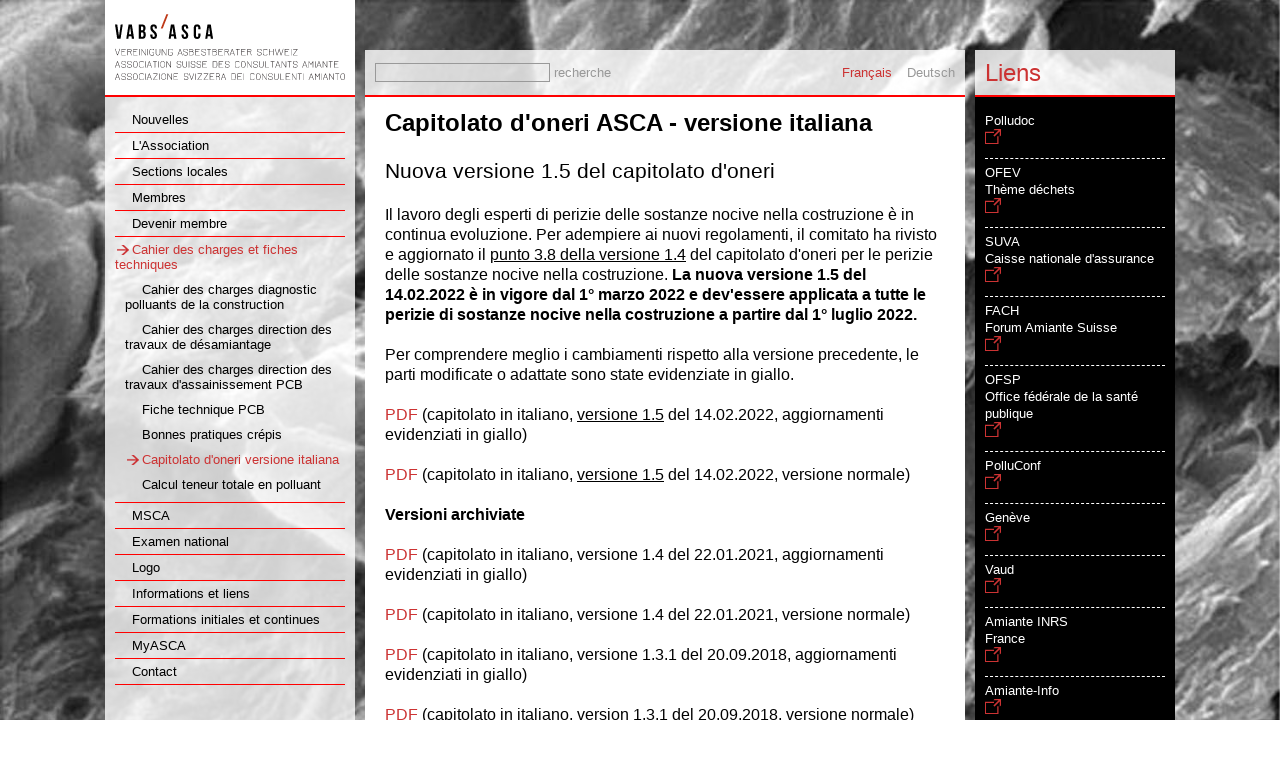

--- FILE ---
content_type: text/html; charset=UTF-8
request_url: https://asca-vabs.ch/index.php?lang=fr&id=32
body_size: 2490
content:
<!DOCTYPE html>
<html xmlns="http://www.w3.org/1999/xhtml" xml:lang="de-CH" lang="de-CH" xmlns:content="http://purl.org/rss/1.0/modules/content/" xmlns:dc="http://purl.org/dc/terms/" xmlns:foaf="http://xmlns.com/foaf/0.1/" xmlns:og="http://ogp.me/ns#" xmlns:rdfs="http://www.w3.org/2000/01/rdf-schema#" xmlns:sioc="http://rdfs.org/sioc/ns#" xmlns:sioct="http://rdfs.org/sioc/types#" xmlns:skos="http://www.w3.org/2004/02/skos/core#" xmlns:xsd="http://www.w3.org/2001/XMLSchema#" xmlns:fb="http://www.facebook.com/2008/fbml">
<head>
<meta http-equiv="Content-Type" content="text/html; charset=utf-8">
<meta name="description">
<meta name="keywords">
<title>ASCA-VABS / Capitolato d'oneri versione italiana</title>
<link rel="shortcut icon" type="image/x-icon" href="https://asca-vabs.ch/favicon.ico">
<link rel="shortcut icon" type="image/vnd.microsoft.icon" href="https://asca-vabs.ch/favicon.ico">
<link rel="stylesheet" type="text/css" href="https://asca-vabs.ch/css/main2.css" media="screen">
<link rel="stylesheet" type="text/css" href="https://asca-vabs.ch/css/content.css" media="screen">
<script type="text/javascript" src="https://asca-vabs.ch/admin/js/tracking_small.js?t=2948278"></script>
<script type="text/javascript" src="https://asca-vabs.ch/cache/b7HDqQE.js"></script>
</head>
<body style="background-image: url('https://asca-vabs.ch/files/Backgrounds/asca2.jpg');">

  <div id="outer">
    <div id="page">
      <div id="columnLeft">
        <div class="headerLine" style="background-color: #ffffff;"><a href="index.php?lang=fr"><img src="https://asca-vabs.ch/gfx/blank.png" alt="Logo" width="250" height="90" border="0" id="asca-vabs-logo" /></a></div>
        <div id="navigation"><ul class="level1"><li><a href="index.php?lang=fr&id=5">Nouvelles</a></li><li><a href="index.php?lang=fr&id=4">L'Association</a></li><li><a href="index.php?lang=fr&id=40">Sections locales</a></li><li><a href="index.php?lang=fr&id=11">Membres</a></li><li><a href="index.php?lang=fr&id=8">Devenir membre</a></li><li><a href="index.php?lang=fr&id=9" class="act">Cahier des charges et fiches techniques</a><ul class="level2"><li><a href="index.php?lang=fr&id=29">Cahier des charges diagnostic polluants de la construction</a></li><li><a href="index.php?lang=fr&id=28">Cahier des charges direction des travaux de désamiantage</a></li><li><a href="index.php?lang=fr&id=36">Cahier des charges direction des travaux d'assainissement PCB</a></li><li><a href="index.php?lang=fr&id=31">Fiche technique PCB</a></li><li><a href="index.php?lang=fr&id=30">Bonnes pratiques crépis</a></li><li><a href="index.php?lang=fr&id=32" class="act">Capitolato d'oneri versione italiana</a></li><li><a href="index.php?lang=fr&id=43">Calcul teneur totale en polluant</a></li></ul></li><li><a href="index.php?lang=fr&id=21">MSCA</a></li><li><a href="index.php?lang=fr&id=35">Examen national</a></li><li><a href="index.php?lang=fr&id=12">Logo</a></li><li><a href="index.php?lang=fr&id=10">Informations et liens</a></li><li><a href="index.php?lang=fr&id=22">Formations initiales et continues</a></li><li><a href="index.php?lang=fr&id=33">MyASCA</a></li><li><a href="index.php?lang=fr&id=15">Contact</a></li></ul></div>
      </div>

      <div id="columnCenter">
        <div class="headerLine" style="position: relative;">
          <div id="headerCenter">
            <div id="headerCenterSearchForm">
              <form id="formSearch" action="index.php?lang=fr" method="get">
                <input type="hidden" name="id" value="-1"/>
                <input type="hidden" name="lang" value="fr"/>
                <input type="text" name="q"/>
                <input type="submit" value="recherche" id="searchButton"/>
                <a href="javascript:$('formSearch').submit()" id="searchTextButton" style="display: none;">recherche</a>
              </form>
            </div>
            <div id="headerCenterLangSelector">
              <ul class="langSelector">
<li><a href="javascript:selectLanguage('fr')" class="act">Français</a></li>
<li><a href="javascript:selectLanguage('de')">Deutsch</a></li>
</ul>
            </div>
          </div>
        </div>

        <div id="contentCenter">
          <div id="CContent" style="padding: 10px 20px;">
<h1>Capitolato d'oneri ASCA - versione italiana</h1>
<p>&nbsp;</p>
<h2>Nuova versione 1.5 del capitolato d'oneri</h2>
<p>&nbsp;</p>
<p>Il lavoro degli esperti di perizie delle sostanze nocive nella costruzione &egrave; in continua evoluzione. Per adempiere ai nuovi regolamenti, il comitato ha rivisto e aggiornato il <u>punto 3.8 della versione 1.4</u> del capitolato d'oneri per le perizie delle sostanze nocive nella costruzione. <strong>La nuova versione 1.5 del 14.02.2022 &egrave; in vigore dal 1&deg; marzo 2022 e dev'essere applicata a tutte le perizie di sostanze nocive nella costruzione a partire dal 1&deg; luglio 2022.</strong></p>
<p>&nbsp;</p>
<p>Per comprendere meglio i cambiamenti rispetto alla versione precedente, le parti modificate o adattate sono state evidenziate in giallo.</p>
<p><br />
<a href="/files/Documents/Capitolato_ASCA_v1.5_2022_02_14_IT_mod_giallo.pdf" target="_blank">PDF</a> (capitolato in italiano, <u>versione 1.5</u> del 14.02.2022, aggiornamenti evidenziati in giallo)</p>
<p>&nbsp;</p>
<p><a href="/files/Documents/Capitolato_ASCA_v1.5_2022_02_14_IT.pdf" target="_blank">PDF</a> (capitolato in italiano, <u>versione 1.5</u> del 14.02.2022, versione normale)</p>
<p>&nbsp;</p>
<p><strong>Versioni archiviate</strong></p>
<p>&nbsp;</p>
<p><a href="/files/Documents/Capitolato_ASCA_v1.4_2021_01_22_IT_mod_giallo.pdf" target="_blank">PDF</a> (capitolato in italiano, versione 1.4 del 22.01.2021, aggiornamenti evidenziati in giallo)</p>
<p><br />
<a href="/files/Documents/Capitolato_ASCA_v1.4_2021_01_22_IT.pdf" target="_blank">PDF</a> (capitolato in italiano, versione 1.4 del 22.01.2021, versione normale)</p>
<p>&nbsp;</p>
<p><a href="/files/cahiers_des_charges/Capitolato_ASCA_v1.3.1_2018_09_20_elementi_nuovi_in_giallo.pdf" target="_blank">PDF</a> (capitolato in italiano, versione 1.3.1 del 20.09.2018, aggiornamenti evidenziati in giallo)</p>
<p><br />
<a href="/files/cahiers_des_charges/Capitolato_ASCA_v1.3.1_2018_09_20.pdf" target="_blank">PDF</a> (capitolato in italiano, version 1.3.1 del 20.09.2018, versione normale)</p>
<p>&nbsp;</p>
<p><a href="/files/cahiers_des_charges/Capitolato_ASCA_v1.2.pdf" target="_blank">PDF</a> (capitolato in italiano, versione 1.2 del 05.12.2011)</p>

          </div>
        </div>

      </div>

      <div id="columnRight">
        <div class="headerLine" style="position: relative;">
          <div id="headerRight">
            <div id="headerRightTitle">
             Liens
           </div>
          </div>
        </div>
        <div style="background-color: #000000; color: #ffffff; font-size: 10pt; padding: 10px;">
          <ul class="blogList">
<li>Polludoc<div><a href="http://www.polludoc.ch/" target="_blank"><img src="https://asca-vabs.ch/css/link.png" alt="" width="16" height="15" border="0" /></a></div></li>
<li>OFEV<br/>Thème déchets<div><a href="https://www.bafu.admin.ch/bafu/fr/home/themes/dechets.html" target="_blank"><img src="https://asca-vabs.ch/css/link.png" alt="" width="16" height="15" border="0" /></a></div></li>
<li>SUVA<br/>Caisse nationale d'assurance<div><a href="http://www.suva.ch/amiante" target="_blank"><img src="https://asca-vabs.ch/css/link.png" alt="" width="16" height="15" border="0" /></a></div></li>
<li>FACH<br/>Forum Amiante Suisse<div><a href="http://www.forum-asbest.ch/fr" target="_blank"><img src="https://asca-vabs.ch/css/link.png" alt="" width="16" height="15" border="0" /></a></div></li>
<li>OFSP<br/>Office fédérale de la santé publique<div><a href="https://www.bag.admin.ch/bag/fr/home/gesund-leben/umwelt-und-gesundheit/chemikalien/chemikalien-a-z/asbest.html" target="_blank"><img src="https://asca-vabs.ch/css/link.png" alt="" width="16" height="15" border="0" /></a></div></li>
<li>PolluConf<div><a href="https://polluconf.ch/fr" target="_blank"><img src="https://asca-vabs.ch/css/link.png" alt="" width="16" height="15" border="0" /></a></div></li>
<li>Genève<div><a href="https://www.ge.ch/amiante-pcb-plomb-travaux-renovation-demolition" target="_blank"><img src="https://asca-vabs.ch/css/link.png" alt="" width="16" height="15" border="0" /></a></div></li>
<li>Vaud<div><a href="http://www.vd.ch/amiante" target="_blank"><img src="https://asca-vabs.ch/css/link.png" alt="" width="16" height="15" border="0" /></a></div></li>
<li>Amiante INRS<br/>France<div><a href="http://amiante.inrs.fr/" target="_blank"><img src="https://asca-vabs.ch/css/link.png" alt="" width="16" height="15" border="0" /></a></div></li>
<li>Amiante-Info<div><a href="http://www.amiante-info.ch" target="_blank"><img src="https://asca-vabs.ch/css/link.png" alt="" width="16" height="15" border="0" /></a></div></li>
</ul>
        </div>
      </div>


      <hr style="clear:both;height:0px;display:none;"/>

    </div>
  </div>

<!-- Google tag (gtag.js) -->
<script async src="https://www.googletagmanager.com/gtag/js?id=G-0GVNNDCB6P"></script>
<script>
  window.dataLayer = window.dataLayer || [];
  function gtag(){dataLayer.push(arguments);}
  gtag("js", new Date());

  gtag("config", "G-0GVNNDCB6P");
</script>

</body>
</html>

--- FILE ---
content_type: text/css
request_url: https://asca-vabs.ch/css/main2.css
body_size: 941
content:
html, body { height: 100%; margin: 0; padding: 0; text-align: center; width: 100%; }
body { background-attachment: fixed; background-repeat: repeat; overflow-y: scroll !important; background-size: cover; }
body, p, td, li, input { font-family: arial, sans-serif; font-size: 12pt; }
#outer { height: auto !important; margin: 0 auto; min-height: 100%; text-align: left; width: 1070px; }
.h { display: none; }


.headerLine {
  height: 95px;
  border-bottom: 2px solid #ff0000;
}

a, a:visited, a:active {
  text-decoration: none;
}


.no-svg #asca-vabs-logo {
	background-image: url("../gfx/Logo.png");
}

@media
only screen and (-webkit-min-device-pixel-ratio: 2),
only screen and (   min--moz-device-pixel-ratio: 2),
only screen and (     -o-min-device-pixel-ratio: 2/1),
only screen and (        min-device-pixel-ratio: 2),
only screen and (                min-resolution: 192dpi),
only screen and (                min-resolution: 2dppx) {

	.no-svg #asca-vabs-logo {
		background-image: url("../gfx/Logo@2x.png");
		background-size: 100% 100%;
	}

}

.svg #asca-vabs-logo {
	background-image: url("../gfx/Logo.svg");
}


/** Left Column */
#columnLeft { float: left; width: 250px; background: #ffffff; background: rgba(255, 255, 255, 0.8); }


/** Navigation */
#navigation {
  padding: 5px 10px;
}

#navigation, #navigation li, #navigation a, #navigation div {
  font-size: 10pt;
}

#navigation a, #navigation a:visited, #navigation a:active {
  padding-left: 17px;
  color: #000000;
}

#navigation a:hover, #navigation a.act {
  color: #cc3333;
  background-image: url("pfeil.png");
  background-repeat: no-repeat;
  background-position: 2px 3px; /** left top */
}

#navigation ul {
  list-style: none;
  margin: 0px;
  padding: 0px;
  padding-top: 5px;
}

#navigation ul li {
  padding-top: 5px;
  padding-bottom: 5px;
  border-bottom: 1px solid #ff0000;
}

#navigation ul.level2 li {
  border-bottom: none;
  padding-left: 10px;
}


/** Center Column */
#columnCenter {
  float: left;
  width: 600px;
  margin-left: 10px;
}


/** Header of Center Column */
#headerCenter { position: absolute; width: 100%; height: 45px; bottom: 0px; background: #ffffff; background: rgba(255, 255, 255, 0.8); }
#headerCenter div, #headerCenter li, #headerCenter input { font-size: 10pt; }
#headerCenterSearchForm { position: absolute; top: 50%; height: 22px; margin-top: -11px; left: 10px; line-height: 22px; }
#headerCenterLangSelector { position: absolute; top: 50%; height: 22px; margin-top: -11px; right: 10px; line-height: 22px; }
.langSelector a, .langSelector a:active, .langSelector a:visited { color: #999999; }
.langSelector a.act, .langSelector a:hover { color: #cc3333; }

#formSearch input { border: 1px solid #999999; background-color: #ffffff; background-color: rgba(255, 255, 255, 0); }
#searchTextButton, #searchTextButton:active, #searchTextButton:visited { color: #999999; }
#searchTextButton:hover { }

ul.langSelector { list-style: none; padding: 0px; margin: 0px; }
ul.langSelector li { float: left; padding-left: 15px; }

#contentCenter { background-color: #ffffff; }




/** Right Column */
#columnRight { float: left; width: 200px; margin-left: 10px; }
#headerRight { position: absolute; width: 100%; height: 45px; bottom: 0px; background: #ffffff; background: rgba(255, 255, 255, 0.8); line-height: 45px; }
#headerRightTitle { padding-left: 10px; font-size: 18pt; color: #cc3333; }


/** Blog List */
.blogList { margin: 0px; padding: 0px; list-style: none; }
.blogList li { color: #ffffff; padding-top: 5px; padding-bottom: 10px; border-bottom: 1px dashed #ffffff; font-size: 10pt; line-height: 1.3em; }
.blogList li:last-child { border-bottom: none; }
.blogDetailsLinkWrapper { padding-top: 5px; }
.blogDetailsLinkWrapper a, .blogDetailsLinkWrapper a:active, .blogDetailsLinkWrapper a:visited { color: #cc3333; background-image: url("pfeil.png"); background-repeat: no-repeat; background-position: 2px 3px; padding-left: 17px; }
.blogDetailsLinkWrapper a:hover {  }



--- FILE ---
content_type: text/css
request_url: https://asca-vabs.ch/css/content.css
body_size: 279
content:
/** CContent */
#CContent { font-family: arial, sans-serif; font-size: 12pt; }
#CContent h1 { font-size: 18pt; font-weight: bold; margin: 0px; padding: 0px; line-height: 1.3em; }
#CContent h2 { font-size: 16pt; font-weight: normal; margin: 0px; padding: 0px; line-height: 1.3em; }
#CContent h3 { font-size: 12pt; font-weight: bold; margin: 0px; padding: 0px; line-height: 1.3em; }
#CContent p { margin: 0px; padding: 0px; line-height: 1.3em; }
#CContent ul, #CContent ol { margin-top: 0px; margin-bottom: 0px; padding-top: 0px; padding-bottom: 0px; }
#CContent .smallGray { color: #999999; font-size: 10pt; }
#CContent hr {
    background-color: #FFFFFF;
    border-color: #999999 -moz-use-text-color -moz-use-text-color;
    border-style: dashed none none;
    border-width: 1px medium medium;
    color: #999999;
    height: 1px;
}

#CContent a, #CContent a:active, #CContent a:visited { color: #cc3333; }
#CContent a:hover { }

#CContent a.details, #CContent a.details:visited, #CContent a.details:active { font-size: 10pt; color: #cc3333; background-image: url("pfeil.png"); background-repeat: no-repeat; background-position: 0px 5px; padding-left: 13px; }
#CContent a.details:hover {  }

#CContent input, #CContent textarea, #CContent select, #CContent option { font-family: arial, sans-serif; }


--- FILE ---
content_type: application/javascript
request_url: https://asca-vabs.ch/cache/b7HDqQE.js
body_size: 32597
content:
var Prototype={Version:"1.7.1",Browser:(function(){var b=navigator.userAgent;var a=Object.prototype.toString.call(window.opera)=="[object Opera]";
return{IE:!!window.attachEvent&&!a,Opera:a,WebKit:b.indexOf("AppleWebKit/")>-1,Gecko:b.indexOf("Gecko")>-1&&b.indexOf("KHTML")===-1,MobileSafari:/Apple.*Mobile/.test(b)}
})(),BrowserFeatures:{XPath:!!document.evaluate,SelectorsAPI:!!document.querySelector,ElementExtensions:(function(){var a=window.Element||window.HTMLElement;
return !!(a&&a.prototype)})(),SpecificElementExtensions:(function(){if(typeof window.HTMLDivElement!=="undefined"){return true
}var c=document.createElement("div"),b=document.createElement("form"),a=false;if(c.__proto__&&(c.__proto__!==b.__proto__)){a=true
}c=b=null;return a})()},ScriptFragment:"<script[^>]*>([\\S\\s]*?)<\/script\\s*>",JSONFilter:/^\/\*-secure-([\s\S]*)\*\/\s*$/,emptyFunction:function(){},K:function(a){return a
}};if(Prototype.Browser.MobileSafari){Prototype.BrowserFeatures.SpecificElementExtensions=false
}var Class=(function(){var d=(function(){for(var e in {toString:1}){if(e==="toString"){return false
}}return true})();function a(){}function b(){var h=null,g=$A(arguments);if(Object.isFunction(g[0])){h=g.shift()
}function e(){this.initialize.apply(this,arguments)}Object.extend(e,Class.Methods);
e.superclass=h;e.subclasses=[];if(h){a.prototype=h.prototype;e.prototype=new a;h.subclasses.push(e)
}for(var f=0,j=g.length;f<j;f++){e.addMethods(g[f])}if(!e.prototype.initialize){e.prototype.initialize=Prototype.emptyFunction
}e.prototype.constructor=e;return e}function c(l){var g=this.superclass&&this.superclass.prototype,f=Object.keys(l);
if(d){if(l.toString!=Object.prototype.toString){f.push("toString")}if(l.valueOf!=Object.prototype.valueOf){f.push("valueOf")
}}for(var e=0,h=f.length;e<h;e++){var k=f[e],j=l[k];if(g&&Object.isFunction(j)&&j.argumentNames()[0]=="$super"){var m=j;
j=(function(i){return function(){return g[i].apply(this,arguments)}})(k).wrap(m);
j.valueOf=(function(i){return function(){return i.valueOf.call(i)}})(m);j.toString=(function(i){return function(){return i.toString.call(i)
}})(m)}this.prototype[k]=j}return this}return{create:b,Methods:{addMethods:c}}})();
(function(){var y=Object.prototype.toString,k=Object.prototype.hasOwnProperty,z="Null",B="Undefined",K="Boolean",w="Number",v="String",I="Object",i="[object Function]",d="[object Boolean]",j="[object Number]",f="[object String]",b="[object Array]",H="[object Date]",e=window.JSON&&typeof JSON.stringify==="function"&&JSON.stringify(0)==="0"&&typeof JSON.stringify(Prototype.K)==="undefined";
var q=["toString","toLocaleString","valueOf","hasOwnProperty","isPrototypeOf","propertyIsEnumerable","constructor"];
var a=(function(){for(var L in {toString:1}){if(L==="toString"){return false}}return true
})();function D(M){switch(M){case null:return z;case (void 0):return B}var L=typeof M;
switch(L){case"boolean":return K;case"number":return w;case"string":return v}return I
}function h(L,N){for(var M in N){L[M]=N[M]}return L}function l(L){try{if(o(L)){return"undefined"
}if(L===null){return"null"}return L.inspect?L.inspect():String(L)}catch(M){if(M instanceof RangeError){return"..."
}throw M}}function A(L){return m("",{"":L},[])}function m(U,R,S){var T=R[U];if(D(T)===I&&typeof T.toJSON==="function"){T=T.toJSON(U)
}var N=y.call(T);switch(N){case j:case d:case f:T=T.valueOf()}switch(T){case null:return"null";
case true:return"true";case false:return"false"}var Q=typeof T;switch(Q){case"string":return T.inspect(true);
case"number":return isFinite(T)?String(T):"null";case"object":for(var M=0,L=S.length;
M<L;M++){if(S[M]===T){throw new TypeError("Cyclic reference to '"+T+"' in object")
}}S.push(T);var P=[];if(N===b){for(var M=0,L=T.length;M<L;M++){var O=m(M,T,S);P.push(typeof O==="undefined"?"null":O)
}P="["+P.join(",")+"]"}else{var V=Object.keys(T);for(var M=0,L=V.length;M<L;M++){var U=V[M],O=m(U,T,S);
if(typeof O!=="undefined"){P.push(U.inspect(true)+":"+O)}}P="{"+P.join(",")+"}"}S.pop();
return P}}function J(L){return JSON.stringify(L)}function C(L){return $H(L).toQueryString()
}function p(L){return L&&L.toHTML?L.toHTML():String.interpret(L)}function x(L){if(D(L)!==I){throw new TypeError()
}var N=[];for(var O in L){if(k.call(L,O)){N.push(O)}}if(a){for(var M=0;O=q[M];M++){if(k.call(L,O)){N.push(O)
}}}return N}function G(L){var M=[];for(var N in L){M.push(L[N])}return M}function s(L){return h({},L)
}function E(L){return !!(L&&L.nodeType==1)}function u(L){return y.call(L)===b}var c=(typeof Array.isArray=="function")&&Array.isArray([])&&!Array.isArray({});
if(c){u=Array.isArray}function r(L){return L instanceof Hash}function n(L){return y.call(L)===i
}function g(L){return y.call(L)===f}function F(L){return y.call(L)===j}function t(L){return y.call(L)===H
}function o(L){return typeof L==="undefined"}h(Object,{extend:h,inspect:l,toJSON:e?J:A,toQueryString:C,toHTML:p,keys:Object.keys||x,values:G,clone:s,isElement:E,isArray:u,isHash:r,isFunction:n,isString:g,isNumber:F,isDate:t,isUndefined:o})
})();Object.extend(Function.prototype,(function(){var l=Array.prototype.slice;function d(p,m){var o=p.length,n=m.length;
while(n--){p[o+n]=m[n]}return p}function j(n,m){n=l.call(n,0);return d(n,m)}function g(){var m=this.toString().match(/^[\s\(]*function[^(]*\(([^)]*)\)/)[1].replace(/\/\/.*?[\r\n]|\/\*(?:.|[\r\n])*?\*\//g,"").replace(/\s+/g,"").split(",");
return m.length==1&&!m[0]?[]:m}function h(o){if(arguments.length<2&&Object.isUndefined(arguments[0])){return this
}if(!Object.isFunction(this)){throw new TypeError("The object is not callable.")}var q=function(){};
var m=this,n=l.call(arguments,1);var p=function(){var r=j(n,arguments),s=o;var s=this instanceof p?this:o;
return m.apply(s,r)};q.prototype=this.prototype;p.prototype=new q();return p}function f(o){var m=this,n=l.call(arguments,1);
return function(q){var p=d([q||window.event],n);return m.apply(o,p)}}function k(){if(!arguments.length){return this
}var m=this,n=l.call(arguments,0);return function(){var o=j(n,arguments);return m.apply(this,o)
}}function e(o){var m=this,n=l.call(arguments,1);o=o*1000;return window.setTimeout(function(){return m.apply(m,n)
},o)}function a(){var m=d([0.01],arguments);return this.delay.apply(this,m)}function c(n){var m=this;
return function(){var o=d([m.bind(this)],arguments);return n.apply(this,o)}}function b(){if(this._methodized){return this._methodized
}var m=this;return this._methodized=function(){var n=d([this],arguments);return m.apply(null,n)
}}var i={argumentNames:g,bindAsEventListener:f,curry:k,delay:e,defer:a,wrap:c,methodize:b};
if(!Function.prototype.bind){i.bind=h}return i})());(function(c){function b(){return this.getUTCFullYear()+"-"+(this.getUTCMonth()+1).toPaddedString(2)+"-"+this.getUTCDate().toPaddedString(2)+"T"+this.getUTCHours().toPaddedString(2)+":"+this.getUTCMinutes().toPaddedString(2)+":"+this.getUTCSeconds().toPaddedString(2)+"Z"
}function a(){return this.toISOString()}if(!c.toISOString){c.toISOString=b}if(!c.toJSON){c.toJSON=a
}})(Date.prototype);RegExp.prototype.match=RegExp.prototype.test;RegExp.escape=function(a){return String(a).replace(/([.*+?^=!:${}()|[\]\/\\])/g,"\\$1")
};var PeriodicalExecuter=Class.create({initialize:function(b,a){this.callback=b;this.frequency=a;
this.currentlyExecuting=false;this.registerCallback()},registerCallback:function(){this.timer=setInterval(this.onTimerEvent.bind(this),this.frequency*1000)
},execute:function(){this.callback(this)},stop:function(){if(!this.timer){return}clearInterval(this.timer);
this.timer=null},onTimerEvent:function(){if(!this.currentlyExecuting){try{this.currentlyExecuting=true;
this.execute();this.currentlyExecuting=false}catch(a){this.currentlyExecuting=false;
throw a}}}});Object.extend(String,{interpret:function(a){return a==null?"":String(a)
},specialChar:{"\b":"\\b","\t":"\\t","\n":"\\n","\f":"\\f","\r":"\\r","\\":"\\\\"}});
Object.extend(String.prototype,(function(){var NATIVE_JSON_PARSE_SUPPORT=window.JSON&&typeof JSON.parse==="function"&&JSON.parse('{"test": true}').test;
function prepareReplacement(replacement){if(Object.isFunction(replacement)){return replacement
}var template=new Template(replacement);return function(match){return template.evaluate(match)
}}function gsub(pattern,replacement){var result="",source=this,match;replacement=prepareReplacement(replacement);
if(Object.isString(pattern)){pattern=RegExp.escape(pattern)}if(!(pattern.length||pattern.source)){replacement=replacement("");
return replacement+source.split("").join(replacement)+replacement}while(source.length>0){if(match=source.match(pattern)){result+=source.slice(0,match.index);
result+=String.interpret(replacement(match));source=source.slice(match.index+match[0].length)
}else{result+=source,source=""}}return result}function sub(pattern,replacement,count){replacement=prepareReplacement(replacement);
count=Object.isUndefined(count)?1:count;return this.gsub(pattern,function(match){if(--count<0){return match[0]
}return replacement(match)})}function scan(pattern,iterator){this.gsub(pattern,iterator);
return String(this)}function truncate(length,truncation){length=length||30;truncation=Object.isUndefined(truncation)?"...":truncation;
return this.length>length?this.slice(0,length-truncation.length)+truncation:String(this)
}function strip(){return this.replace(/^\s+/,"").replace(/\s+$/,"")}function stripTags(){return this.replace(/<\w+(\s+("[^"]*"|'[^']*'|[^>])+)?>|<\/\w+>/gi,"")
}function stripScripts(){return this.replace(new RegExp(Prototype.ScriptFragment,"img"),"")
}function extractScripts(){var matchAll=new RegExp(Prototype.ScriptFragment,"img"),matchOne=new RegExp(Prototype.ScriptFragment,"im");
return(this.match(matchAll)||[]).map(function(scriptTag){return(scriptTag.match(matchOne)||["",""])[1]
})}function evalScripts(){return this.extractScripts().map(function(script){return eval(script)
})}function escapeHTML(){return this.replace(/&/g,"&amp;").replace(/</g,"&lt;").replace(/>/g,"&gt;")
}function unescapeHTML(){return this.stripTags().replace(/&lt;/g,"<").replace(/&gt;/g,">").replace(/&amp;/g,"&")
}function toQueryParams(separator){var match=this.strip().match(/([^?#]*)(#.*)?$/);
if(!match){return{}}return match[1].split(separator||"&").inject({},function(hash,pair){if((pair=pair.split("="))[0]){var key=decodeURIComponent(pair.shift()),value=pair.length>1?pair.join("="):pair[0];
if(value!=undefined){value=decodeURIComponent(value)}if(key in hash){if(!Object.isArray(hash[key])){hash[key]=[hash[key]]
}hash[key].push(value)}else{hash[key]=value}}return hash})}function toArray(){return this.split("")
}function succ(){return this.slice(0,this.length-1)+String.fromCharCode(this.charCodeAt(this.length-1)+1)
}function times(count){return count<1?"":new Array(count+1).join(this)}function camelize(){return this.replace(/-+(.)?/g,function(match,chr){return chr?chr.toUpperCase():""
})}function capitalize(){return this.charAt(0).toUpperCase()+this.substring(1).toLowerCase()
}function underscore(){return this.replace(/::/g,"/").replace(/([A-Z]+)([A-Z][a-z])/g,"$1_$2").replace(/([a-z\d])([A-Z])/g,"$1_$2").replace(/-/g,"_").toLowerCase()
}function dasherize(){return this.replace(/_/g,"-")}function inspect(useDoubleQuotes){var escapedString=this.replace(/[\x00-\x1f\\]/g,function(character){if(character in String.specialChar){return String.specialChar[character]
}return"\\u00"+character.charCodeAt().toPaddedString(2,16)});if(useDoubleQuotes){return'"'+escapedString.replace(/"/g,'\\"')+'"'
}return"'"+escapedString.replace(/'/g,"\\'")+"'"}function unfilterJSON(filter){return this.replace(filter||Prototype.JSONFilter,"$1")
}function isJSON(){var str=this;if(str.blank()){return false}str=str.replace(/\\(?:["\\\/bfnrt]|u[0-9a-fA-F]{4})/g,"@");
str=str.replace(/"[^"\\\n\r]*"|true|false|null|-?\d+(?:\.\d*)?(?:[eE][+\-]?\d+)?/g,"]");
str=str.replace(/(?:^|:|,)(?:\s*\[)+/g,"");return(/^[\],:{}\s]*$/).test(str)}function evalJSON(sanitize){var json=this.unfilterJSON(),cx=/[\u0000\u00ad\u0600-\u0604\u070f\u17b4\u17b5\u200c-\u200f\u2028-\u202f\u2060-\u206f\ufeff\ufff0-\uffff]/g;
if(cx.test(json)){json=json.replace(cx,function(a){return"\\u"+("0000"+a.charCodeAt(0).toString(16)).slice(-4)
})}try{if(!sanitize||json.isJSON()){return eval("("+json+")")}}catch(e){}throw new SyntaxError("Badly formed JSON string: "+this.inspect())
}function parseJSON(){var json=this.unfilterJSON();return JSON.parse(json)}function include(pattern){return this.indexOf(pattern)>-1
}function startsWith(pattern){return this.lastIndexOf(pattern,0)===0}function endsWith(pattern){var d=this.length-pattern.length;
return d>=0&&this.indexOf(pattern,d)===d}function empty(){return this==""}function blank(){return/^\s*$/.test(this)
}function interpolate(object,pattern){return new Template(this,pattern).evaluate(object)
}return{gsub:gsub,sub:sub,scan:scan,truncate:truncate,strip:String.prototype.trim||strip,stripTags:stripTags,stripScripts:stripScripts,extractScripts:extractScripts,evalScripts:evalScripts,escapeHTML:escapeHTML,unescapeHTML:unescapeHTML,toQueryParams:toQueryParams,parseQuery:toQueryParams,toArray:toArray,succ:succ,times:times,camelize:camelize,capitalize:capitalize,underscore:underscore,dasherize:dasherize,inspect:inspect,unfilterJSON:unfilterJSON,isJSON:isJSON,evalJSON:NATIVE_JSON_PARSE_SUPPORT?parseJSON:evalJSON,include:include,startsWith:startsWith,endsWith:endsWith,empty:empty,blank:blank,interpolate:interpolate}
})());var Template=Class.create({initialize:function(a,b){this.template=a.toString();
this.pattern=b||Template.Pattern},evaluate:function(a){if(a&&Object.isFunction(a.toTemplateReplacements)){a=a.toTemplateReplacements()
}return this.template.gsub(this.pattern,function(d){if(a==null){return(d[1]+"")}var f=d[1]||"";
if(f=="\\"){return d[2]}var b=a,g=d[3],e=/^([^.[]+|\[((?:.*?[^\\])?)\])(\.|\[|$)/;
d=e.exec(g);if(d==null){return f}while(d!=null){var c=d[1].startsWith("[")?d[2].replace(/\\\\]/g,"]"):d[1];
b=b[c];if(null==b||""==d[3]){break}g=g.substring("["==d[3]?d[1].length:d[0].length);
d=e.exec(g)}return f+String.interpret(b)})}});Template.Pattern=/(^|.|\r|\n)(#\{(.*?)\})/;
var $break={};var Enumerable=(function(){function c(x,w){try{this._each(x,w)}catch(y){if(y!=$break){throw y
}}return this}function r(z,y,x){var w=-z,A=[],B=this.toArray();if(z<1){return B}while((w+=z)<B.length){A.push(B.slice(w,w+z))
}return A.collect(y,x)}function b(y,x){y=y||Prototype.K;var w=true;this.each(function(A,z){w=w&&!!y.call(x,A,z,this);
if(!w){throw $break}},this);return w}function i(y,x){y=y||Prototype.K;var w=false;
this.each(function(A,z){if(w=!!y.call(x,A,z,this)){throw $break}},this);return w}function j(y,x){y=y||Prototype.K;
var w=[];this.each(function(A,z){w.push(y.call(x,A,z,this))},this);return w}function t(y,x){var w;
this.each(function(A,z){if(y.call(x,A,z,this)){w=A;throw $break}},this);return w}function h(y,x){var w=[];
this.each(function(A,z){if(y.call(x,A,z,this)){w.push(A)}},this);return w}function g(z,y,x){y=y||Prototype.K;
var w=[];if(Object.isString(z)){z=new RegExp(RegExp.escape(z))}this.each(function(B,A){if(z.match(B)){w.push(y.call(x,B,A,this))
}},this);return w}function a(w){if(Object.isFunction(this.indexOf)){if(this.indexOf(w)!=-1){return true
}}var x=false;this.each(function(y){if(y==w){x=true;throw $break}});return x}function q(x,w){w=Object.isUndefined(w)?null:w;
return this.eachSlice(x,function(y){while(y.length<x){y.push(w)}return y})}function l(w,y,x){this.each(function(A,z){w=y.call(x,w,A,z,this)
},this);return w}function v(x){var w=$A(arguments).slice(1);return this.map(function(y){return y[x].apply(y,w)
})}function p(y,x){y=y||Prototype.K;var w;this.each(function(A,z){A=y.call(x,A,z,this);
if(w==null||A>=w){w=A}},this);return w}function n(y,x){y=y||Prototype.K;var w;this.each(function(A,z){A=y.call(x,A,z,this);
if(w==null||A<w){w=A}},this);return w}function e(z,x){z=z||Prototype.K;var y=[],w=[];
this.each(function(B,A){(z.call(x,B,A,this)?y:w).push(B)},this);return[y,w]}function f(x){var w=[];
this.each(function(y){w.push(y[x])});return w}function d(y,x){var w=[];this.each(function(A,z){if(!y.call(x,A,z,this)){w.push(A)
}},this);return w}function m(x,w){return this.map(function(z,y){return{value:z,criteria:x.call(w,z,y,this)}
},this).sort(function(B,A){var z=B.criteria,y=A.criteria;return z<y?-1:z>y?1:0}).pluck("value")
}function o(){return this.map()}function s(){var x=Prototype.K,w=$A(arguments);if(Object.isFunction(w.last())){x=w.pop()
}var y=[this].concat(w).map($A);return this.map(function(A,z){return x(y.pluck(z))
})}function k(){return this.toArray().length}function u(){return"#<Enumerable:"+this.toArray().inspect()+">"
}return{each:c,eachSlice:r,all:b,every:b,any:i,some:i,collect:j,map:j,detect:t,findAll:h,select:h,filter:h,grep:g,include:a,member:a,inGroupsOf:q,inject:l,invoke:v,max:p,min:n,partition:e,pluck:f,reject:d,sortBy:m,toArray:o,entries:o,zip:s,size:k,inspect:u,find:t}
})();function $A(c){if(!c){return[]}if("toArray" in Object(c)){return c.toArray()
}var b=c.length||0,a=new Array(b);while(b--){a[b]=c[b]}return a}function $w(a){if(!Object.isString(a)){return[]
}a=a.strip();return a?a.split(/\s+/):[]}Array.from=$A;(function(){var x=Array.prototype,p=x.slice,r=x.forEach;
function b(D,C){for(var B=0,E=this.length>>>0;B<E;B++){if(B in this){D.call(C,this[B],B,this)
}}}if(!r){r=b}function o(){this.length=0;return this}function d(){return this[0]}function g(){return this[this.length-1]
}function k(){return this.select(function(B){return B!=null})}function A(){return this.inject([],function(C,B){if(Object.isArray(B)){return C.concat(B.flatten())
}C.push(B);return C})}function j(){var B=p.call(arguments,0);return this.select(function(C){return !B.include(C)
})}function f(B){return(B===false?this.toArray():this)._reverse()}function n(B){return this.inject([],function(E,D,C){if(0==C||(B?E.last()!=D:!E.include(D))){E.push(D)
}return E})}function s(B){return this.uniq().findAll(function(C){return B.indexOf(C)!==-1
})}function v(){return p.call(this,0)}function l(){return this.length}function y(){return"["+this.map(Object.inspect).join(", ")+"]"
}function a(E,C){if(this==null){throw new TypeError()}var F=Object(this),D=F.length>>>0;
if(D===0){return -1}C=Number(C);if(isNaN(C)){C=0}else{if(C!==0&&isFinite(C)){C=(C>0?1:-1)*Math.floor(Math.abs(C))
}}if(C>D){return -1}var B=C>=0?C:Math.max(D-Math.abs(C),0);for(;B<D;B++){if(B in F&&F[B]===E){return B
}}return -1}function q(E,C){if(this==null){throw new TypeError()}var F=Object(this),D=F.length>>>0;
if(D===0){return -1}if(!Object.isUndefined(C)){C=Number(C);if(isNaN(C)){C=0}else{if(C!==0&&isFinite(C)){C=(C>0?1:-1)*Math.floor(Math.abs(C))
}}}else{C=D}var B=C>=0?Math.min(C,D-1):D-Math.abs(C);for(;B>=0;B--){if(B in F&&F[B]===E){return B
}}return -1}function c(I){var G=[],H=p.call(arguments,0),J,C=0;H.unshift(this);for(var F=0,B=H.length;
F<B;F++){J=H[F];if(Object.isArray(J)&&!("callee" in J)){for(var E=0,D=J.length;E<D;
E++){if(E in J){G[C]=J[E]}C++}}else{G[C++]=J}}G.length=C;return G}function u(B){return function(){if(arguments.length===0){return B.call(this,Prototype.K)
}else{if(arguments[0]===undefined){var C=p.call(arguments,1);C.unshift(Prototype.K);
return B.apply(this,C)}else{return B.apply(this,arguments)}}}}function w(F){if(this==null){throw new TypeError()
}F=F||Prototype.K;var B=Object(this);var E=[],D=arguments[1],H=0;for(var C=0,G=B.length>>>0;
C<G;C++){if(C in B){E[H]=F.call(D,B[C],C,B)}H++}E.length=H;return E}if(x.map){w=u(Array.prototype.map)
}function h(F){if(this==null||!Object.isFunction(F)){throw new TypeError()}var B=Object(this);
var E=[],D=arguments[1],H;for(var C=0,G=B.length>>>0;C<G;C++){if(C in B){H=B[C];if(F.call(D,H,C,B)){E.push(H)
}}}return E}if(x.filter){h=Array.prototype.filter}function i(E){if(this==null){throw new TypeError()
}E=E||Prototype.K;var D=arguments[1];var B=Object(this);for(var C=0,F=B.length>>>0;
C<F;C++){if(C in B&&E.call(D,B[C],C,B)){return true}}return false}if(x.some){var i=u(Array.prototype.some)
}function z(E){if(this==null){throw new TypeError()}E=E||Prototype.K;var D=arguments[1];
var B=Object(this);for(var C=0,F=B.length>>>0;C<F;C++){if(C in B&&!E.call(D,B[C],C,B)){return false
}}return true}if(x.every){var z=u(Array.prototype.every)}var t=x.reduce;function m(B,D){D=D||Prototype.K;
var C=arguments[2];return t.call(this,D.bind(C),B)}if(!x.reduce){var m=Enumerable.inject
}Object.extend(x,Enumerable);if(!x._reverse){x._reverse=x.reverse}Object.extend(x,{_each:r,map:w,collect:w,select:h,filter:h,findAll:h,some:i,any:i,every:z,all:z,inject:m,clear:o,first:d,last:g,compact:k,flatten:A,without:j,reverse:f,uniq:n,intersect:s,clone:v,toArray:v,size:l,inspect:y});
var e=(function(){return[].concat(arguments)[0][0]!==1})(1,2);if(e){x.concat=c}if(!x.indexOf){x.indexOf=a
}if(!x.lastIndexOf){x.lastIndexOf=q}})();function $H(a){return new Hash(a)}var Hash=Class.create(Enumerable,(function(){function e(p){this._object=Object.isHash(p)?p.toObject():Object.clone(p)
}function f(r,q){for(var p in this._object){var s=this._object[p],t=[p,s];t.key=p;
t.value=s;r.call(q,t)}}function j(p,q){return this._object[p]=q}function c(p){if(this._object[p]!==Object.prototype[p]){return this._object[p]
}}function m(p){var q=this._object[p];delete this._object[p];return q}function o(){return Object.clone(this._object)
}function n(){return this.pluck("key")}function l(){return this.pluck("value")}function g(q){var p=this.detect(function(r){return r.value===q
});return p&&p.key}function i(p){return this.clone().update(p)}function d(p){return new Hash(p).inject(this,function(q,r){q.set(r.key,r.value);
return q})}function b(p,q){if(Object.isUndefined(q)){return p}var q=String.interpret(q);
q=q.gsub(/(\r)?\n/,"\r\n");q=encodeURIComponent(q);q=q.gsub(/%20/,"+");return p+"="+q
}function a(){return this.inject([],function(t,w){var s=encodeURIComponent(w.key),q=w.value;
if(q&&typeof q=="object"){if(Object.isArray(q)){var v=[];for(var r=0,p=q.length,u;
r<p;r++){u=q[r];v.push(b(s,u))}return t.concat(v)}}else{t.push(b(s,q))}return t}).join("&")
}function k(){return"#<Hash:{"+this.map(function(p){return p.map(Object.inspect).join(": ")
}).join(", ")+"}>"}function h(){return new Hash(this)}return{initialize:e,_each:f,set:j,get:c,unset:m,toObject:o,toTemplateReplacements:o,keys:n,values:l,index:g,merge:i,update:d,toQueryString:a,inspect:k,toJSON:o,clone:h}
})());Hash.from=$H;Object.extend(Number.prototype,(function(){function d(){return this.toPaddedString(2,16)
}function b(){return this+1}function h(j,i){$R(0,this,true).each(j,i);return this
}function g(k,j){var i=this.toString(j||10);return"0".times(k-i.length)+i}function a(){return Math.abs(this)
}function c(){return Math.round(this)}function e(){return Math.ceil(this)}function f(){return Math.floor(this)
}return{toColorPart:d,succ:b,times:h,toPaddedString:g,abs:a,round:c,ceil:e,floor:f}
})());function $R(c,a,b){return new ObjectRange(c,a,b)}var ObjectRange=Class.create(Enumerable,(function(){function b(f,d,e){this.start=f;
this.end=d;this.exclusive=e}function c(e,d){var f=this.start;while(this.include(f)){e.call(d,f);
f=f.succ()}}function a(d){if(d<this.start){return false}if(this.exclusive){return d<this.end
}return d<=this.end}return{initialize:b,_each:c,include:a}})());var Abstract={};var Try={these:function(){var c;
for(var b=0,d=arguments.length;b<d;b++){var a=arguments[b];try{c=a();break}catch(f){}}return c
}};var Ajax={getTransport:function(){return Try.these(function(){return new XMLHttpRequest()
},function(){return new ActiveXObject("Msxml2.XMLHTTP")},function(){return new ActiveXObject("Microsoft.XMLHTTP")
})||false},activeRequestCount:0};Ajax.Responders={responders:[],_each:function(b,a){this.responders._each(b,a)
},register:function(a){if(!this.include(a)){this.responders.push(a)}},unregister:function(a){this.responders=this.responders.without(a)
},dispatch:function(d,b,c,a){this.each(function(f){if(Object.isFunction(f[d])){try{f[d].apply(f,[b,c,a])
}catch(g){}}})}};Object.extend(Ajax.Responders,Enumerable);Ajax.Responders.register({onCreate:function(){Ajax.activeRequestCount++
},onComplete:function(){Ajax.activeRequestCount--}});Ajax.Base=Class.create({initialize:function(a){this.options={method:"post",asynchronous:true,contentType:"application/x-www-form-urlencoded",encoding:"UTF-8",parameters:"",evalJSON:true,evalJS:true};
Object.extend(this.options,a||{});this.options.method=this.options.method.toLowerCase();
if(Object.isHash(this.options.parameters)){this.options.parameters=this.options.parameters.toObject()
}}});Ajax.Request=Class.create(Ajax.Base,{_complete:false,initialize:function($super,b,a){$super(a);
this.transport=Ajax.getTransport();this.request(b)},request:function(b){this.url=b;
this.method=this.options.method;var d=Object.isString(this.options.parameters)?this.options.parameters:Object.toQueryString(this.options.parameters);
if(!["get","post"].include(this.method)){d+=(d?"&":"")+"_method="+this.method;this.method="post"
}if(d&&this.method==="get"){this.url+=(this.url.include("?")?"&":"?")+d}this.parameters=d.toQueryParams();
try{var a=new Ajax.Response(this);if(this.options.onCreate){this.options.onCreate(a)
}Ajax.Responders.dispatch("onCreate",this,a);this.transport.open(this.method.toUpperCase(),this.url,this.options.asynchronous);
if(this.options.asynchronous){this.respondToReadyState.bind(this).defer(1)}this.transport.onreadystatechange=this.onStateChange.bind(this);
this.setRequestHeaders();this.body=this.method=="post"?(this.options.postBody||d):null;
this.transport.send(this.body);if(!this.options.asynchronous&&this.transport.overrideMimeType){this.onStateChange()
}}catch(c){this.dispatchException(c)}},onStateChange:function(){var a=this.transport.readyState;
if(a>1&&!((a==4)&&this._complete)){this.respondToReadyState(this.transport.readyState)
}},setRequestHeaders:function(){var e={"X-Requested-With":"XMLHttpRequest","X-Prototype-Version":Prototype.Version,Accept:"text/javascript, text/html, application/xml, text/xml, */*"};
if(this.method=="post"){e["Content-type"]=this.options.contentType+(this.options.encoding?"; charset="+this.options.encoding:"");
if(this.transport.overrideMimeType&&(navigator.userAgent.match(/Gecko\/(\d{4})/)||[0,2005])[1]<2005){e.Connection="close"
}}if(typeof this.options.requestHeaders=="object"){var c=this.options.requestHeaders;
if(Object.isFunction(c.push)){for(var b=0,d=c.length;b<d;b+=2){e[c[b]]=c[b+1]}}else{$H(c).each(function(f){e[f.key]=f.value
})}}for(var a in e){this.transport.setRequestHeader(a,e[a])}},success:function(){var a=this.getStatus();
return !a||(a>=200&&a<300)||a==304},getStatus:function(){try{if(this.transport.status===1223){return 204
}return this.transport.status||0}catch(a){return 0}},respondToReadyState:function(a){var c=Ajax.Request.Events[a],b=new Ajax.Response(this);
if(c=="Complete"){try{this._complete=true;(this.options["on"+b.status]||this.options["on"+(this.success()?"Success":"Failure")]||Prototype.emptyFunction)(b,b.headerJSON)
}catch(d){this.dispatchException(d)}var f=b.getHeader("Content-type");if(this.options.evalJS=="force"||(this.options.evalJS&&this.isSameOrigin()&&f&&f.match(/^\s*(text|application)\/(x-)?(java|ecma)script(;.*)?\s*$/i))){this.evalResponse()
}}try{(this.options["on"+c]||Prototype.emptyFunction)(b,b.headerJSON);Ajax.Responders.dispatch("on"+c,this,b,b.headerJSON)
}catch(d){this.dispatchException(d)}if(c=="Complete"){this.transport.onreadystatechange=Prototype.emptyFunction
}},isSameOrigin:function(){var a=this.url.match(/^\s*https?:\/\/[^\/]*/);return !a||(a[0]=="#{protocol}//#{domain}#{port}".interpolate({protocol:location.protocol,domain:document.domain,port:location.port?":"+location.port:""}))
},getHeader:function(a){try{return this.transport.getResponseHeader(a)||null}catch(b){return null
}},evalResponse:function(){try{return eval((this.transport.responseText||"").unfilterJSON())
}catch(e){this.dispatchException(e)}},dispatchException:function(a){(this.options.onException||Prototype.emptyFunction)(this,a);
Ajax.Responders.dispatch("onException",this,a)}});Ajax.Request.Events=["Uninitialized","Loading","Loaded","Interactive","Complete"];
Ajax.Response=Class.create({initialize:function(c){this.request=c;var d=this.transport=c.transport,a=this.readyState=d.readyState;
if((a>2&&!Prototype.Browser.IE)||a==4){this.status=this.getStatus();this.statusText=this.getStatusText();
this.responseText=String.interpret(d.responseText);this.headerJSON=this._getHeaderJSON()
}if(a==4){var b=d.responseXML;this.responseXML=Object.isUndefined(b)?null:b;this.responseJSON=this._getResponseJSON()
}},status:0,statusText:"",getStatus:Ajax.Request.prototype.getStatus,getStatusText:function(){try{return this.transport.statusText||""
}catch(a){return""}},getHeader:Ajax.Request.prototype.getHeader,getAllHeaders:function(){try{return this.getAllResponseHeaders()
}catch(a){return null}},getResponseHeader:function(a){return this.transport.getResponseHeader(a)
},getAllResponseHeaders:function(){return this.transport.getAllResponseHeaders()},_getHeaderJSON:function(){var a=this.getHeader("X-JSON");
if(!a){return null}try{a=decodeURIComponent(escape(a))}catch(b){}try{return a.evalJSON(this.request.options.sanitizeJSON||!this.request.isSameOrigin())
}catch(b){this.request.dispatchException(b)}},_getResponseJSON:function(){var a=this.request.options;
if(!a.evalJSON||(a.evalJSON!="force"&&!(this.getHeader("Content-type")||"").include("application/json"))||this.responseText.blank()){return null
}try{return this.responseText.evalJSON(a.sanitizeJSON||!this.request.isSameOrigin())
}catch(b){this.request.dispatchException(b)}}});Ajax.Updater=Class.create(Ajax.Request,{initialize:function($super,a,c,b){this.container={success:(a.success||a),failure:(a.failure||(a.success?null:a))};
b=Object.clone(b);var d=b.onComplete;b.onComplete=(function(e,f){this.updateContent(e.responseText);
if(Object.isFunction(d)){d(e,f)}}).bind(this);$super(c,b)},updateContent:function(d){var c=this.container[this.success()?"success":"failure"],a=this.options;
if(!a.evalScripts){d=d.stripScripts()}if(c=$(c)){if(a.insertion){if(Object.isString(a.insertion)){var b={};
b[a.insertion]=d;c.insert(b)}else{a.insertion(c,d)}}else{c.update(d)}}}});Ajax.PeriodicalUpdater=Class.create(Ajax.Base,{initialize:function($super,a,c,b){$super(b);
this.onComplete=this.options.onComplete;this.frequency=(this.options.frequency||2);
this.decay=(this.options.decay||1);this.updater={};this.container=a;this.url=c;this.start()
},start:function(){this.options.onComplete=this.updateComplete.bind(this);this.onTimerEvent()
},stop:function(){this.updater.options.onComplete=undefined;clearTimeout(this.timer);
(this.onComplete||Prototype.emptyFunction).apply(this,arguments)},updateComplete:function(a){if(this.options.decay){this.decay=(a.responseText==this.lastText?this.decay*this.options.decay:1);
this.lastText=a.responseText}this.timer=this.onTimerEvent.bind(this).delay(this.decay*this.frequency)
},onTimerEvent:function(){this.updater=new Ajax.Updater(this.container,this.url,this.options)
}});(function(a6){var aC;var aZ=Array.prototype.slice;var at=document.createElement("div");
function aX(bm){if(arguments.length>1){for(var F=0,bo=[],bn=arguments.length;F<bn;
F++){bo.push(aX(arguments[F]))}return bo}if(Object.isString(bm)){bm=document.getElementById(bm)
}return aD.extend(bm)}a6.$=aX;if(!a6.Node){a6.Node={}}if(!a6.Node.ELEMENT_NODE){Object.extend(a6.Node,{ELEMENT_NODE:1,ATTRIBUTE_NODE:2,TEXT_NODE:3,CDATA_SECTION_NODE:4,ENTITY_REFERENCE_NODE:5,ENTITY_NODE:6,PROCESSING_INSTRUCTION_NODE:7,COMMENT_NODE:8,DOCUMENT_NODE:9,DOCUMENT_TYPE_NODE:10,DOCUMENT_FRAGMENT_NODE:11,NOTATION_NODE:12})
}var p={};function aO(F,i){if(F==="select"){return false}if("type" in i){return false
}return true}var c=(function(){try{var i=document.createElement('<input name="x">');
return i.tagName.toLowerCase()==="input"&&i.name==="x"}catch(F){return false}})();
var aG=a6.Element;function aD(F,i){i=i||{};F=F.toLowerCase();if(c&&i.name){F="<"+F+' name="'+i.name+'">';
delete i.name;return aD.writeAttribute(document.createElement(F),i)}if(!p[F]){p[F]=aD.extend(document.createElement(F))
}var bm=aO(F,i)?p[F].cloneNode(false):document.createElement(F);return aD.writeAttribute(bm,i)
}a6.Element=aD;Object.extend(a6.Element,aG||{});if(aG){a6.Element.prototype=aG.prototype
}aD.Methods={ByTag:{},Simulated:{}};var a1={};var E={id:"id",className:"class"};function a8(F){F=aX(F);
var i="<"+F.tagName.toLowerCase();var bm,bo;for(var bn in E){bm=E[bn];bo=(F[bn]||"").toString();
if(bo){i+=" "+bm+"="+bo.inspect(true)}}return i+">"}a1.inspect=a8;function t(i){return aX(i).style.display!=="none"
}function av(F,i){F=aX(F);if(Object.isUndefined(i)){i=!aD.visible(F)}aD[i?"show":"hide"](F);
return F}function aF(i){i=aX(i);i.style.display="none";return i}function h(i){i=aX(i);
i.style.display="";return i}Object.extend(a1,{visible:t,toggle:av,hide:aF,show:h});
function ab(i){i=aX(i);i.parentNode.removeChild(i);return i}var aR=(function(){var i=document.createElement("select"),F=true;
i.innerHTML='<option value="test">test</option>';if(i.options&&i.options[0]){F=i.options[0].nodeName.toUpperCase()!=="OPTION"
}i=null;return F})();var G=(function(){try{var i=document.createElement("table");
if(i&&i.tBodies){i.innerHTML="<tbody><tr><td>test</td></tr></tbody>";var bm=typeof i.tBodies[0]=="undefined";
i=null;return bm}}catch(F){return true}})();var a0=(function(){try{var i=document.createElement("div");
i.innerHTML="<link />";var bm=(i.childNodes.length===0);i=null;return bm}catch(F){return true
}})();var v=aR||G||a0;var ao=(function(){var i=document.createElement("script"),bm=false;
try{i.appendChild(document.createTextNode(""));bm=!i.firstChild||i.firstChild&&i.firstChild.nodeType!==3
}catch(F){bm=true}i=null;return bm})();function M(bo,bq){bo=aX(bo);var br=bo.getElementsByTagName("*"),bn=br.length;
while(bn--){X(br[bn])}if(bq&&bq.toElement){bq=bq.toElement()}if(Object.isElement(bq)){return bo.update().insert(bq)
}bq=Object.toHTML(bq);var bm=bo.tagName.toUpperCase();if(bm==="SCRIPT"&&ao){bo.text=bq;
return bo}if(v){if(bm in J.tags){while(bo.firstChild){bo.removeChild(bo.firstChild)
}var F=r(bm,bq.stripScripts());for(var bn=0,bp;bp=F[bn];bn++){bo.appendChild(bp)}}else{if(a0&&Object.isString(bq)&&bq.indexOf("<link")>-1){while(bo.firstChild){bo.removeChild(bo.firstChild)
}var F=r(bm,bq.stripScripts(),true);for(var bn=0,bp;bp=F[bn];bn++){bo.appendChild(bp)
}}else{bo.innerHTML=bq.stripScripts()}}}else{bo.innerHTML=bq.stripScripts()}bq.evalScripts.bind(bq).defer();
return bo}function af(F,bm){F=aX(F);if(bm&&bm.toElement){bm=bm.toElement()}else{if(!Object.isElement(bm)){bm=Object.toHTML(bm);
var i=F.ownerDocument.createRange();i.selectNode(F);bm.evalScripts.bind(bm).defer();
bm=i.createContextualFragment(bm.stripScripts())}}F.parentNode.replaceChild(bm,F);
return F}var J={before:function(i,F){i.parentNode.insertBefore(F,i)},top:function(i,F){i.insertBefore(F,i.firstChild)
},bottom:function(i,F){i.appendChild(F)},after:function(i,F){i.parentNode.insertBefore(F,i.nextSibling)
},tags:{TABLE:["<table>","</table>",1],TBODY:["<table><tbody>","</tbody></table>",2],TR:["<table><tbody><tr>","</tr></tbody></table>",3],TD:["<table><tbody><tr><td>","</td></tr></tbody></table>",4],SELECT:["<select>","</select>",1]}};
var aH=J.tags;Object.extend(aH,{THEAD:aH.TBODY,TFOOT:aH.TBODY,TH:aH.TD});function am(bm,bp){bm=aX(bm);
if(bp&&bp.toElement){bp=bp.toElement()}if(Object.isElement(bp)){bm.parentNode.replaceChild(bp,bm);
return bm}bp=Object.toHTML(bp);var bo=bm.parentNode,F=bo.tagName.toUpperCase();if(F in J.tags){var bq=aD.next(bm);
var i=r(F,bp.stripScripts());bo.removeChild(bm);var bn;if(bq){bn=function(br){bo.insertBefore(br,bq)
}}else{bn=function(br){bo.appendChild(br)}}i.each(bn)}else{bm.outerHTML=bp.stripScripts()
}bp.evalScripts.bind(bp).defer();return bm}if("outerHTML" in document.documentElement){af=am
}function a5(i){if(Object.isUndefined(i)||i===null){return false}if(Object.isString(i)||Object.isNumber(i)){return true
}if(Object.isElement(i)){return true}if(i.toElement||i.toHTML){return true}return false
}function bk(bo,bq,F){F=F.toLowerCase();var bs=J[F];if(bq&&bq.toElement){bq=bq.toElement()
}if(Object.isElement(bq)){bs(bo,bq);return bo}bq=Object.toHTML(bq);var bn=((F==="before"||F==="after")?bo.parentNode:bo).tagName.toUpperCase();
var br=r(bn,bq.stripScripts());if(F==="top"||F==="after"){br.reverse()}for(var bm=0,bp;
bp=br[bm];bm++){bs(bo,bp)}bq.evalScripts.bind(bq).defer()}function O(F,bm){F=aX(F);
if(a5(bm)){bm={bottom:bm}}for(var i in bm){bk(F,bm[i],i)}return F}function s(F,bm,i){F=aX(F);
if(Object.isElement(bm)){aX(bm).writeAttribute(i||{})}else{if(Object.isString(bm)){bm=new aD(bm,i)
}else{bm=new aD("div",bm)}}if(F.parentNode){F.parentNode.replaceChild(bm,F)}bm.appendChild(F);
return bm}function u(F){F=aX(F);var bm=F.firstChild;while(bm){var i=bm.nextSibling;
if(bm.nodeType===Node.TEXT_NODE&&!/\S/.test(bm.nodeValue)){F.removeChild(bm)}bm=i
}return F}function a2(i){return aX(i).innerHTML.blank()}function r(bp,bo,bq){var bn=J.tags[bp],br=at;
var F=!!bn;if(!F&&bq){F=true;bn=["","",0]}if(F){br.innerHTML="&#160;"+bn[0]+bo+bn[1];
br.removeChild(br.firstChild);for(var bm=bn[2];bm--;){br=br.firstChild}}else{br.innerHTML=bo
}return $A(br.childNodes)}function C(bn,F){if(!(bn=aX(bn))){return}var bp=bn.cloneNode(F);
if(!aW){bp._prototypeUID=aC;if(F){var bo=aD.select(bp,"*"),bm=bo.length;while(bm--){bo[bm]._prototypeUID=aC
}}}return aD.extend(bp)}function X(F){var i=K(F);if(i){aD.stopObserving(F);if(!aW){F._prototypeUID=aC
}delete aD.Storage[i]}}function bi(bm){var F=bm.length;while(F--){X(bm[F])}}function aq(bo){var bn=bo.length,bm,F;
while(bn--){bm=bo[bn];F=K(bm);delete aD.Storage[F];delete Event.cache[F]}}if(aW){bi=aq
}function l(bm){if(!(bm=aX(bm))){return}X(bm);var bn=bm.getElementsByTagName("*"),F=bn.length;
while(F--){X(bn[F])}return null}Object.extend(a1,{remove:ab,update:M,replace:af,insert:O,wrap:s,cleanWhitespace:u,empty:a2,clone:C,purge:l});
function ak(i,bm,bn){i=aX(i);bn=bn||-1;var F=[];while(i=i[bm]){if(i.nodeType===Node.ELEMENT_NODE){F.push(aD.extend(i))
}if(F.length===bn){break}}return F}function aJ(i){return ak(i,"parentNode")}function bj(i){return aD.select(i,"*")
}function V(i){i=aX(i).firstChild;while(i&&i.nodeType!==Node.ELEMENT_NODE){i=i.nextSibling
}return aX(i)}function bf(F){var i=[],bm=aX(F).firstChild;while(bm){if(bm.nodeType===Node.ELEMENT_NODE){i.push(aD.extend(bm))
}bm=bm.nextSibling}return i}function n(i){return ak(i,"previousSibling")}function be(i){return ak(i,"nextSibling")
}function aT(i){i=aX(i);var bm=n(i),F=be(i);return bm.reverse().concat(F)}function aP(F,i){F=aX(F);
if(Object.isString(i)){return Prototype.Selector.match(F,i)}return i.match(F)}function aU(F,bm,bn,i){F=aX(F),bn=bn||0,i=i||0;
if(Object.isNumber(bn)){i=bn,bn=null}while(F=F[bm]){if(F.nodeType!==1){continue}if(bn&&!Prototype.Selector.match(F,bn)){continue
}if(--i>=0){continue}return aD.extend(F)}}function Y(F,bm,i){F=aX(F);if(arguments.length===1){return aX(F.parentNode)
}return aU(F,"parentNode",bm,i)}function w(F,bn,i){F=aX(F),bn=bn||0,i=i||0;if(Object.isNumber(bn)){i=bn,bn="*"
}var bm=Prototype.Selector.select(bn,F)[i];return aD.extend(bm)}function g(F,bm,i){return aU(F,"previousSibling",bm,i)
}function az(F,bm,i){return aU(F,"nextSibling",bm,i)}function a9(i){i=aX(i);var F=aZ.call(arguments,1).join(", ");
return Prototype.Selector.select(F,i)}function aB(bn){bn=aX(bn);var bp=aZ.call(arguments,1).join(", ");
var bq=aD.siblings(bn),bm=[];for(var F=0,bo;bo=bq[F];F++){if(Prototype.Selector.match(bo,bp)){bm.push(bo)
}}return bm}function B(F,i){F=aX(F),i=aX(i);while(F=F.parentNode){if(F===i){return true
}}return false}function z(F,i){F=aX(F),i=aX(i);if(!i.contains){return B(F,i)}return i.contains(F)&&i!==F
}function H(F,i){F=aX(F),i=aX(i);return(F.compareDocumentPosition(i)&8)===8}var aK;
if(at.compareDocumentPosition){aK=H}else{if(at.contains){aK=z}else{aK=B}}Object.extend(a1,{recursivelyCollect:ak,ancestors:aJ,descendants:bj,firstDescendant:V,immediateDescendants:bf,previousSiblings:n,nextSiblings:be,siblings:aT,match:aP,up:Y,down:w,previous:g,next:az,select:a9,adjacent:aB,descendantOf:aK,getElementsBySelector:a9,childElements:bf});
var R=1;function aS(i){i=aX(i);var F=aD.readAttribute(i,"id");if(F){return F}do{F="anonymous_element_"+R++
}while(aX(F));aD.writeAttribute(i,"id",F);return F}function a7(F,i){return aX(F).getAttribute(i)
}function I(F,i){F=aX(F);var bm=aE.read;if(bm.values[i]){return bm.values[i](F,i)
}if(bm.names[i]){i=bm.names[i]}if(i.include(":")){if(!F.attributes||!F.attributes[i]){return null
}return F.attributes[i].value}return F.getAttribute(i)}function d(F,i){if(i==="title"){return F.title
}return F.getAttribute(i)}var S=(function(){at.setAttribute("onclick",Prototype.emptyFunction);
var i=at.getAttribute("onclick");var F=(typeof i==="function");at.removeAttribute("onclick");
return F})();if(S){a7=I}else{if(Prototype.Browser.Opera){a7=d}}function aY(bn,bm,bp){bn=aX(bn);
var F={},bo=aE.write;if(typeof bm==="object"){F=bm}else{F[bm]=Object.isUndefined(bp)?true:bp
}for(var i in F){bm=bo.names[i]||i;bp=F[i];if(bo.values[i]){bm=bo.values[i](bn,bp)
}if(bp===false||bp===null){bn.removeAttribute(bm)}else{if(bp===true){bn.setAttribute(bm,bm)
}else{bn.setAttribute(bm,bp)}}}return bn}function W(i,bm){bm=aE.has[bm]||bm;var F=aX(i).getAttributeNode(bm);
return !!(F&&F.specified)}a6.Element.Methods.Simulated.hasAttribute=W;function j(i){return new aD.ClassNames(i)
}var T={};function e(F){if(T[F]){return T[F]}var i=new RegExp("(^|\\s+)"+F+"(\\s+|$)");
T[F]=i;return i}function aj(i,F){if(!(i=aX(i))){return}var bm=i.className;if(bm.length===0){return false
}if(bm===F){return true}return e(F).test(bm)}function m(i,F){if(!(i=aX(i))){return
}if(!aj(i,F)){i.className+=(i.className?" ":"")+F}return i}function ar(i,F){if(!(i=aX(i))){return
}i.className=i.className.replace(e(F)," ").strip();return i}function ac(F,bm,i){if(!(F=aX(F))){return
}if(Object.isUndefined(i)){i=!aj(F,bm)}var bn=aD[i?"addClassName":"removeClassName"];
return bn(F,bm)}var aE={};var aN="className",ap="for";at.setAttribute(aN,"x");if(at.className!=="x"){at.setAttribute("class","x");
if(at.className==="x"){aN="class"}}var aI=document.createElement("label");aI.setAttribute(ap,"x");
if(aI.htmlFor!=="x"){aI.setAttribute("htmlFor","x");if(aI.htmlFor==="x"){ap="htmlFor"
}}aI=null;function aa(i,F){return i.getAttribute(F)}function f(i,F){return i.getAttribute(F,2)
}function y(i,bm){var F=i.getAttributeNode(bm);return F?F.value:""}function bg(i,F){return aX(i).hasAttribute(F)?F:null
}at.onclick=Prototype.emptyFunction;var N=at.getAttribute("onclick");var au;if(String(N).indexOf("{")>-1){au=function(i,F){var bm=i.getAttribute(F);
if(!bm){return null}bm=bm.toString();bm=bm.split("{")[1];bm=bm.split("}")[0];return bm.strip()
}}else{if(N===""){au=function(i,F){var bm=i.getAttribute(F);if(!bm){return null}return bm.strip()
}}}aE.read={names:{"class":aN,className:aN,"for":ap,htmlFor:ap},values:{style:function(i){return i.style.cssText.toLowerCase()
},title:function(i){return i.title}}};aE.write={names:{className:"class",htmlFor:"for",cellpadding:"cellPadding",cellspacing:"cellSpacing"},values:{checked:function(i,F){i.checked=!!F
},style:function(i,F){i.style.cssText=F?F:""}}};aE.has={names:{}};Object.extend(aE.write.names,aE.read.names);
var a4=$w("colSpan rowSpan vAlign dateTime accessKey tabIndex encType maxLength readOnly longDesc frameBorder");
for(var ad=0,ae;ae=a4[ad];ad++){aE.write.names[ae.toLowerCase()]=ae;aE.has.names[ae.toLowerCase()]=ae
}Object.extend(aE.read.values,{href:f,src:f,type:aa,action:y,disabled:bg,checked:bg,readonly:bg,multiple:bg,onload:au,onunload:au,onclick:au,ondblclick:au,onmousedown:au,onmouseup:au,onmouseover:au,onmousemove:au,onmouseout:au,onfocus:au,onblur:au,onkeypress:au,onkeydown:au,onkeyup:au,onsubmit:au,onreset:au,onselect:au,onchange:au});
Object.extend(a1,{identify:aS,readAttribute:a7,writeAttribute:aY,classNames:j,hasClassName:aj,addClassName:m,removeClassName:ar,toggleClassName:ac});
function U(i){if(i==="float"||i==="styleFloat"){return"cssFloat"}return i.camelize()
}function bl(i){if(i==="float"||i==="cssFloat"){return"styleFloat"}return i.camelize()
}function A(bm,bn){bm=aX(bm);var bq=bm.style,F;if(Object.isString(bn)){bq.cssText+=";"+bn;
if(bn.include("opacity")){var i=bn.match(/opacity:\s*(\d?\.?\d*)/)[1];aD.setOpacity(bm,i)
}return bm}for(var bp in bn){if(bp==="opacity"){aD.setOpacity(bm,bn[bp])}else{var bo=bn[bp];
if(bp==="float"||bp==="cssFloat"){bp=Object.isUndefined(bq.styleFloat)?"cssFloat":"styleFloat"
}bq[bp]=bo}}return bm}function aM(F,bm){F=aX(F);bm=U(bm);var bn=F.style[bm];if(!bn||bn==="auto"){var i=document.defaultView.getComputedStyle(F,null);
bn=i?i[bm]:null}if(bm==="opacity"){return bn?parseFloat(bn):1}return bn==="auto"?null:bn
}function q(i,F){switch(F){case"height":case"width":if(!aD.visible(i)){return null
}var bm=parseInt(aM(i,F),10);if(bm!==i["offset"+F.capitalize()]){return bm+"px"}return aD.measure(i,F);
default:return aM(i,F)}}function ah(i,F){i=aX(i);F=bl(F);var bm=i.style[F];if(!bm&&i.currentStyle){bm=i.currentStyle[F]
}if(F==="opacity"&&!L){return bc(i)}if(bm==="auto"){if((F==="width"||F==="height")&&aD.visible(i)){return aD.measure(i,F)+"px"
}return null}return bm}function ay(i){return(i||"").replace(/alpha\([^\)]*\)/gi,"")
}function Z(i){if(!i.currentStyle.hasLayout){i.style.zoom=1}return i}var L=(function(){at.style.cssText="opacity:.55";
return/^0.55/.test(at.style.opacity)})();function x(i,F){i=aX(i);if(F==1||F===""){F=""
}else{if(F<0.00001){F=0}}i.style.opacity=F;return i}function bd(i,bn){if(L){return x(i,bn)
}i=Z(aX(i));var bm=aD.getStyle(i,"filter"),F=i.style;if(bn==1||bn===""){bm=ay(bm);
if(bm){F.filter=bm}else{F.removeAttribute("filter")}return i}if(bn<0.00001){bn=0}F.filter=ay(bm)+"alpha(opacity="+(bn*100)+")";
return i}function bb(i){return aD.getStyle(i,"opacity")}function bc(F){if(L){return bb(F)
}var bm=aD.getStyle(F,"filter");if(bm.length===0){return 1}var i=(bm||"").match(/alpha\(opacity=(.*)\)/);
if(i[1]){return parseFloat(i[1])/100}return 1}Object.extend(a1,{setStyle:A,getStyle:aM,setOpacity:x,getOpacity:bb});
if("styleFloat" in at.style){a1.getStyle=ah;a1.setOpacity=bd;a1.getOpacity=bc}var k=0;
a6.Element.Storage={UID:1};function K(i){if(i===window){return 0}if(typeof i._prototypeUID==="undefined"){i._prototypeUID=aD.Storage.UID++
}return i._prototypeUID}function b(i){if(i===window){return 0}if(i==document){return 1
}return i.uniqueID}var aW=("uniqueID" in at);if(aW){K=b}function a(F){if(!(F=aX(F))){return
}var i=K(F);if(!aD.Storage[i]){aD.Storage[i]=$H()}return aD.Storage[i]}function a3(F,i,bm){if(!(F=aX(F))){return
}var bn=a(F);if(arguments.length===2){bn.update(i)}else{bn.set(i,bm)}return F}function aL(bm,F,i){if(!(bm=aX(bm))){return
}var bo=a(bm),bn=bo.get(F);if(Object.isUndefined(bn)){bo.set(F,i);bn=i}return bn}Object.extend(a1,{getStorage:a,store:a3,retrieve:aL});
var al={},aV=aD.Methods.ByTag,aA=Prototype.BrowserFeatures;if(!aA.ElementExtensions&&("__proto__" in at)){a6.HTMLElement={};
a6.HTMLElement.prototype=at.__proto__;aA.ElementExtensions=true}function ba(i){if(typeof window.Element==="undefined"){return false
}var bm=window.Element.prototype;if(bm){var bo="_"+(Math.random()+"").slice(2),F=document.createElement(i);
bm[bo]="x";var bn=(F[bo]!=="x");delete bm[bo];F=null;return bn}return false}var an=ba("object");
function ai(F,i){for(var bn in i){var bm=i[bn];if(Object.isFunction(bm)&&!(bn in F)){F[bn]=bm.methodize()
}}}var bh={};function aw(F){var i=K(F);return(i in bh)}function ax(bm){if(!bm||aw(bm)){return bm
}if(bm.nodeType!==Node.ELEMENT_NODE||bm==window){return bm}var i=Object.clone(al),F=bm.tagName.toUpperCase();
if(aV[F]){Object.extend(i,aV[F])}ai(bm,i);bh[K(bm)]=true;return bm}function aQ(F){if(!F||aw(F)){return F
}var i=F.tagName;if(i&&(/^(?:object|applet|embed)$/i.test(i))){ai(F,aD.Methods);ai(F,aD.Methods.Simulated);
ai(F,aD.Methods.ByTag[i.toUpperCase()])}return F}if(aA.SpecificElementExtensions){ax=an?aQ:Prototype.K
}function Q(F,i){F=F.toUpperCase();if(!aV[F]){aV[F]={}}Object.extend(aV[F],i)}function o(F,bm,i){if(Object.isUndefined(i)){i=false
}for(var bo in bm){var bn=bm[bo];if(!Object.isFunction(bn)){continue}if(!i||!(bo in F)){F[bo]=bn.methodize()
}}}function ag(bn){var i;var bm={OPTGROUP:"OptGroup",TEXTAREA:"TextArea",P:"Paragraph",FIELDSET:"FieldSet",UL:"UList",OL:"OList",DL:"DList",DIR:"Directory",H1:"Heading",H2:"Heading",H3:"Heading",H4:"Heading",H5:"Heading",H6:"Heading",Q:"Quote",INS:"Mod",DEL:"Mod",A:"Anchor",IMG:"Image",CAPTION:"TableCaption",COL:"TableCol",COLGROUP:"TableCol",THEAD:"TableSection",TFOOT:"TableSection",TBODY:"TableSection",TR:"TableRow",TH:"TableCell",TD:"TableCell",FRAMESET:"FrameSet",IFRAME:"IFrame"};
if(bm[bn]){i="HTML"+bm[bn]+"Element"}if(window[i]){return window[i]}i="HTML"+bn+"Element";
if(window[i]){return window[i]}i="HTML"+bn.capitalize()+"Element";if(window[i]){return window[i]
}var F=document.createElement(bn),bo=F.__proto__||F.constructor.prototype;F=null;
return bo}function P(bo){if(arguments.length===0){D()}if(arguments.length===2){var bq=bo;
bo=arguments[1]}if(!bq){Object.extend(aD.Methods,bo||{})}else{if(Object.isArray(bq)){for(var bp=0,bn;
bn=bq[bp];bp++){Q(bn,bo)}}else{Q(bq,bo)}}var bm=window.HTMLElement?HTMLElement.prototype:aD.prototype;
if(aA.ElementExtensions){o(bm,aD.Methods);o(bm,aD.Methods.Simulated,true)}if(aA.SpecificElementExtensions){for(var bn in aD.Methods.ByTag){var F=ag(bn);
if(Object.isUndefined(F)){continue}o(F.prototype,aV[bn])}}Object.extend(aD,aD.Methods);
Object.extend(aD,aD.Methods.Simulated);delete aD.ByTag;delete aD.Simulated;aD.extend.refresh();
p={}}Object.extend(a6.Element,{extend:ax,addMethods:P});if(ax===Prototype.K){a6.Element.extend.refresh=Prototype.emptyFunction
}else{a6.Element.extend.refresh=function(){if(Prototype.BrowserFeatures.ElementExtensions){return
}Object.extend(al,aD.Methods);Object.extend(al,aD.Methods.Simulated);bh={}}}function D(){Object.extend(Form,Form.Methods);
Object.extend(Form.Element,Form.Element.Methods);Object.extend(aD.Methods.ByTag,{FORM:Object.clone(Form.Methods),INPUT:Object.clone(Form.Element.Methods),SELECT:Object.clone(Form.Element.Methods),TEXTAREA:Object.clone(Form.Element.Methods),BUTTON:Object.clone(Form.Element.Methods)})
}aD.addMethods(a1)})(this);(function(){function k(G){var F=G.match(/^(\d+)%?$/i);
if(!F){return null}return(Number(F[1])/100)}function y(G,H){G=$(G);var I=G.style[H];
if(!I||I==="auto"){var F=document.defaultView.getComputedStyle(G,null);I=F?F[H]:null
}if(H==="opacity"){return I?parseFloat(I):1}return I==="auto"?null:I}function B(F,G){var H=F.style[G];
if(!H&&F.currentStyle){H=F.currentStyle[G]}return H}function r(H,G){var J=H.offsetWidth;
var L=u(H,"borderLeftWidth",G)||0;var F=u(H,"borderRightWidth",G)||0;var I=u(H,"paddingLeft",G)||0;
var K=u(H,"paddingRight",G)||0;return J-L-F-I-K}if("currentStyle" in document.documentElement){y=B
}function u(P,Q,G){var J=null;if(Object.isElement(P)){J=P;P=y(J,Q)}if(P===null||Object.isUndefined(P)){return null
}if((/^(?:-)?\d+(\.\d+)?(px)?$/i).test(P)){return window.parseFloat(P)}var K=P.include("%"),H=(G===document.viewport);
if(/\d/.test(P)&&J&&J.runtimeStyle&&!(K&&H)){var F=J.style.left,O=J.runtimeStyle.left;
J.runtimeStyle.left=J.currentStyle.left;J.style.left=P||0;P=J.style.pixelLeft;J.style.left=F;
J.runtimeStyle.left=O;return P}if(J&&K){G=G||J.parentNode;var I=k(P),L=null;var N=Q.include("left")||Q.include("right")||Q.include("width");
var M=Q.include("top")||Q.include("bottom")||Q.include("height");if(G===document.viewport){if(N){L=document.viewport.getWidth()
}else{if(M){L=document.viewport.getHeight()}}}else{if(N){L=$(G).measure("width")}else{if(M){L=$(G).measure("height")
}}}return(L===null)?0:L*I}return 0}function j(F){if(Object.isString(F)&&F.endsWith("px")){return F
}return F+"px"}function m(F){while(F&&F.parentNode){var G=F.getStyle("display");if(G==="none"){return false
}F=$(F.parentNode)}return true}var g=Prototype.K;if("currentStyle" in document.documentElement){g=function(F){if(!F.currentStyle.hasLayout){F.style.zoom=1
}return F}}function i(F){if(F.include("border")){F=F+"-width"}return F.camelize()
}Element.Layout=Class.create(Hash,{initialize:function($super,G,F){$super();this.element=$(G);
Element.Layout.PROPERTIES.each(function(H){this._set(H,null)},this);if(F){this._preComputing=true;
this._begin();Element.Layout.PROPERTIES.each(this._compute,this);this._end();this._preComputing=false
}},_set:function(G,F){return Hash.prototype.set.call(this,G,F)},set:function(G,F){throw"Properties of Element.Layout are read-only."
},get:function($super,G){var F=$super(G);return F===null?this._compute(G):F},_begin:function(){if(this._isPrepared()){return
}var J=this.element;if(m(J)){this._setPrepared(true);return}var L={position:J.style.position||"",width:J.style.width||"",visibility:J.style.visibility||"",display:J.style.display||""};
J.store("prototype_original_styles",L);var M=y(J,"position"),F=J.offsetWidth;if(F===0||F===null){J.style.display="block";
F=J.offsetWidth}var G=(M==="fixed")?document.viewport:J.parentNode;var N={visibility:"hidden",display:"block"};
if(M!=="fixed"){N.position="absolute"}J.setStyle(N);var H=J.offsetWidth,I;if(F&&(H===F)){I=r(J,G)
}else{if(M==="absolute"||M==="fixed"){I=r(J,G)}else{var O=J.parentNode,K=$(O).getLayout();
I=K.get("width")-this.get("margin-left")-this.get("border-left")-this.get("padding-left")-this.get("padding-right")-this.get("border-right")-this.get("margin-right")
}}J.setStyle({width:I+"px"});this._setPrepared(true)},_end:function(){var G=this.element;
var F=G.retrieve("prototype_original_styles");G.store("prototype_original_styles",null);
G.setStyle(F);this._setPrepared(false)},_compute:function(G){var F=Element.Layout.COMPUTATIONS;
if(!(G in F)){throw"Property not found."}return this._set(G,F[G].call(this,this.element))
},_isPrepared:function(){return this.element.retrieve("prototype_element_layout_prepared",false)
},_setPrepared:function(F){return this.element.store("prototype_element_layout_prepared",F)
},toObject:function(){var F=$A(arguments);var G=(F.length===0)?Element.Layout.PROPERTIES:F.join(" ").split(" ");
var H={};G.each(function(I){if(!Element.Layout.PROPERTIES.include(I)){return}var J=this.get(I);
if(J!=null){H[I]=J}},this);return H},toHash:function(){var F=this.toObject.apply(this,arguments);
return new Hash(F)},toCSS:function(){var F=$A(arguments);var H=(F.length===0)?Element.Layout.PROPERTIES:F.join(" ").split(" ");
var G={};H.each(function(I){if(!Element.Layout.PROPERTIES.include(I)){return}if(Element.Layout.COMPOSITE_PROPERTIES.include(I)){return
}var J=this.get(I);if(J!=null){G[i(I)]=J+"px"}},this);return G},inspect:function(){return"#<Element.Layout>"
}});Object.extend(Element.Layout,{PROPERTIES:$w("height width top left right bottom border-left border-right border-top border-bottom padding-left padding-right padding-top padding-bottom margin-top margin-bottom margin-left margin-right padding-box-width padding-box-height border-box-width border-box-height margin-box-width margin-box-height"),COMPOSITE_PROPERTIES:$w("padding-box-width padding-box-height margin-box-width margin-box-height border-box-width border-box-height"),COMPUTATIONS:{height:function(H){if(!this._preComputing){this._begin()
}var F=this.get("border-box-height");if(F<=0){if(!this._preComputing){this._end()
}return 0}var I=this.get("border-top"),G=this.get("border-bottom");var K=this.get("padding-top"),J=this.get("padding-bottom");
if(!this._preComputing){this._end()}return F-I-G-K-J},width:function(H){if(!this._preComputing){this._begin()
}var G=this.get("border-box-width");if(G<=0){if(!this._preComputing){this._end()}return 0
}var K=this.get("border-left"),F=this.get("border-right");var I=this.get("padding-left"),J=this.get("padding-right");
if(!this._preComputing){this._end()}return G-K-F-I-J},"padding-box-height":function(G){var F=this.get("height"),I=this.get("padding-top"),H=this.get("padding-bottom");
return F+I+H},"padding-box-width":function(F){var G=this.get("width"),H=this.get("padding-left"),I=this.get("padding-right");
return G+H+I},"border-box-height":function(G){if(!this._preComputing){this._begin()
}var F=G.offsetHeight;if(!this._preComputing){this._end()}return F},"border-box-width":function(F){if(!this._preComputing){this._begin()
}var G=F.offsetWidth;if(!this._preComputing){this._end()}return G},"margin-box-height":function(G){var F=this.get("border-box-height"),H=this.get("margin-top"),I=this.get("margin-bottom");
if(F<=0){return 0}return F+H+I},"margin-box-width":function(H){var G=this.get("border-box-width"),I=this.get("margin-left"),F=this.get("margin-right");
if(G<=0){return 0}return G+I+F},top:function(F){var G=F.positionedOffset();return G.top
},bottom:function(F){var I=F.positionedOffset(),G=F.getOffsetParent(),H=G.measure("height");
var J=this.get("border-box-height");return H-J-I.top},left:function(F){var G=F.positionedOffset();
return G.left},right:function(H){var J=H.positionedOffset(),I=H.getOffsetParent(),F=I.measure("width");
var G=this.get("border-box-width");return F-G-J.left},"padding-top":function(F){return u(F,"paddingTop")
},"padding-bottom":function(F){return u(F,"paddingBottom")},"padding-left":function(F){return u(F,"paddingLeft")
},"padding-right":function(F){return u(F,"paddingRight")},"border-top":function(F){return u(F,"borderTopWidth")
},"border-bottom":function(F){return u(F,"borderBottomWidth")},"border-left":function(F){return u(F,"borderLeftWidth")
},"border-right":function(F){return u(F,"borderRightWidth")},"margin-top":function(F){return u(F,"marginTop")
},"margin-bottom":function(F){return u(F,"marginBottom")},"margin-left":function(F){return u(F,"marginLeft")
},"margin-right":function(F){return u(F,"marginRight")}}});if("getBoundingClientRect" in document.documentElement){Object.extend(Element.Layout.COMPUTATIONS,{right:function(G){var H=g(G.getOffsetParent());
var I=G.getBoundingClientRect(),F=H.getBoundingClientRect();return(F.right-I.right).round()
},bottom:function(G){var H=g(G.getOffsetParent());var I=G.getBoundingClientRect(),F=H.getBoundingClientRect();
return(F.bottom-I.bottom).round()}})}Element.Offset=Class.create({initialize:function(G,F){this.left=G.round();
this.top=F.round();this[0]=this.left;this[1]=this.top},relativeTo:function(F){return new Element.Offset(this.left-F.left,this.top-F.top)
},inspect:function(){return"#<Element.Offset left: #{left} top: #{top}>".interpolate(this)
},toString:function(){return"[#{left}, #{top}]".interpolate(this)},toArray:function(){return[this.left,this.top]
}});function z(G,F){return new Element.Layout(G,F)}function d(F,G){return $(F).getLayout().get(G)
}function q(F){return Element.getDimensions(F).height}function c(F){return Element.getDimensions(F).width
}function s(G){G=$(G);var K=Element.getStyle(G,"display");if(K&&K!=="none"){return{width:G.offsetWidth,height:G.offsetHeight}
}var H=G.style;var F={visibility:H.visibility,position:H.position,display:H.display};
var J={visibility:"hidden",display:"block"};if(F.position!=="fixed"){J.position="absolute"
}Element.setStyle(G,J);var I={width:G.offsetWidth,height:G.offsetHeight};Element.setStyle(G,F);
return I}function p(F){F=$(F);if(h(F)||f(F)||o(F)||n(F)){return $(document.body)}var G=(Element.getStyle(F,"display")==="inline");
if(!G&&F.offsetParent){return $(F.offsetParent)}while((F=F.parentNode)&&F!==document.body){if(Element.getStyle(F,"position")!=="static"){return n(F)?$(document.body):$(F)
}}return $(document.body)}function C(G){G=$(G);var F=0,H=0;if(G.parentNode){do{F+=G.offsetTop||0;
H+=G.offsetLeft||0;G=G.offsetParent}while(G)}return new Element.Offset(H,F)}function w(G){G=$(G);
var H=G.getLayout();var F=0,J=0;do{F+=G.offsetTop||0;J+=G.offsetLeft||0;G=G.offsetParent;
if(G){if(o(G)){break}var I=Element.getStyle(G,"position");if(I!=="static"){break}}}while(G);
J-=H.get("margin-top");F-=H.get("margin-left");return new Element.Offset(J,F)}function b(G){var F=0,H=0;
do{F+=G.scrollTop||0;H+=G.scrollLeft||0;G=G.parentNode}while(G);return new Element.Offset(H,F)
}function A(J){var F=0,I=0,H=document.body;var G=$(J);do{F+=G.offsetTop||0;I+=G.offsetLeft||0;
if(G.offsetParent==H&&Element.getStyle(G,"position")=="absolute"){break}}while(G=G.offsetParent);
G=J;do{if(G!=H){F-=G.scrollTop||0;I-=G.scrollLeft||0}}while(G=G.parentNode);return new Element.Offset(I,F)
}function x(F){F=$(F);if(Element.getStyle(F,"position")==="absolute"){return F}var J=p(F);
var I=F.viewportOffset(),G=J.viewportOffset();var K=I.relativeTo(G);var H=F.getLayout();
F.store("prototype_absolutize_original_styles",{left:F.getStyle("left"),top:F.getStyle("top"),width:F.getStyle("width"),height:F.getStyle("height")});
F.setStyle({position:"absolute",top:K.top+"px",left:K.left+"px",width:H.get("width")+"px",height:H.get("height")+"px"});
return F}function l(G){G=$(G);if(Element.getStyle(G,"position")==="relative"){return G
}var F=G.retrieve("prototype_absolutize_original_styles");if(F){G.setStyle(F)}return G
}function a(F){F=$(F);var G=Element.cumulativeOffset(F);window.scrollTo(G.left,G.top);
return F}function v(G){G=$(G);var F=Element.getStyle(G,"position"),H={};if(F==="static"||!F){H.position="relative";
if(Prototype.Browser.Opera){H.top=0;H.left=0}Element.setStyle(G,H);Element.store(G,"prototype_made_positioned",true)
}return G}function t(F){F=$(F);var H=Element.getStorage(F),G=H.get("prototype_made_positioned");
if(G){H.unset("prototype_made_positioned");Element.setStyle(F,{position:"",top:"",bottom:"",left:"",right:""})
}return F}function e(G){G=$(G);var I=Element.getStorage(G),F=I.get("prototype_made_clipping");
if(Object.isUndefined(F)){var H=Element.getStyle(G,"overflow");I.set("prototype_made_clipping",H);
if(H!=="hidden"){G.style.overflow="hidden"}}return G}function D(F){F=$(F);var H=Element.getStorage(F),G=H.get("prototype_made_clipping");
if(!Object.isUndefined(G)){H.unset("prototype_made_clipping");F.style.overflow=G||""
}return F}function E(G,K,F){F=Object.extend({setLeft:true,setTop:true,setWidth:true,setHeight:true,offsetTop:0,offsetLeft:0},F||{});
K=$(K);G=$(G);var L,M,J,I={};if(F.setLeft||F.setTop){L=Element.viewportOffset(K);
M=[0,0];if(Element.getStyle(G,"position")==="absolute"){var H=Element.getOffsetParent(G);
if(H!==document.body){M=Element.viewportOffset(H)}}}if(F.setWidth||F.setHeight){J=Element.getLayout(K)
}if(F.setLeft){I.left=(L[0]-M[0]+F.offsetLeft)+"px"}if(F.setTop){I.top=(L[1]-M[1]+F.offsetTop)+"px"
}if(F.setWidth){I.width=J.get("border-box-width")+"px"}if(F.setHeight){I.height=J.get("border-box-height")+"px"
}return Element.setStyle(G,I)}if(Prototype.Browser.IE){p=p.wrap(function(H,G){G=$(G);
if(h(G)||f(G)||o(G)||n(G)){return $(document.body)}var F=G.getStyle("position");if(F!=="static"){return H(G)
}G.setStyle({position:"relative"});var I=H(G);G.setStyle({position:F});return I});
w=w.wrap(function(I,G){G=$(G);if(!G.parentNode){return new Element.Offset(0,0)}var F=G.getStyle("position");
if(F!=="static"){return I(G)}var H=G.getOffsetParent();if(H&&H.getStyle("position")==="fixed"){g(H)
}G.setStyle({position:"relative"});var J=I(G);G.setStyle({position:F});return J})
}else{if(Prototype.Browser.Webkit){C=function(G){G=$(G);var F=0,H=0;do{F+=G.offsetTop||0;
H+=G.offsetLeft||0;if(G.offsetParent==document.body){if(Element.getStyle(G,"position")=="absolute"){break
}}G=G.offsetParent}while(G);return new Element.Offset(H,F)}}}Element.addMethods({getLayout:z,measure:d,getWidth:c,getHeight:q,getDimensions:s,getOffsetParent:p,cumulativeOffset:C,positionedOffset:w,cumulativeScrollOffset:b,viewportOffset:A,absolutize:x,relativize:l,scrollTo:a,makePositioned:v,undoPositioned:t,makeClipping:e,undoClipping:D,clonePosition:E});
function o(F){return F.nodeName.toUpperCase()==="BODY"}function n(F){return F.nodeName.toUpperCase()==="HTML"
}function h(F){return F.nodeType===Node.DOCUMENT_NODE}function f(F){return F!==document.body&&!Element.descendantOf(F,document.body)
}if("getBoundingClientRect" in document.documentElement){Element.addMethods({viewportOffset:function(F){F=$(F);
if(f(F)){return new Element.Offset(0,0)}var G=F.getBoundingClientRect(),H=document.documentElement;
return new Element.Offset(G.left-H.clientLeft,G.top-H.clientTop)}})}})();(function(){var c=Prototype.Browser.Opera&&(window.parseFloat(window.opera.version())<9.5);
var f=null;function b(){if(f){return f}f=c?document.body:document.documentElement;
return f}function d(){return{width:this.getWidth(),height:this.getHeight()}}function a(){return b().clientWidth
}function g(){return b().clientHeight}function e(){var h=window.pageXOffset||document.documentElement.scrollLeft||document.body.scrollLeft;
var i=window.pageYOffset||document.documentElement.scrollTop||document.body.scrollTop;
return new Element.Offset(h,i)}document.viewport={getDimensions:d,getWidth:a,getHeight:g,getScrollOffsets:e}
})();window.$$=function(){var a=$A(arguments).join(", ");return Prototype.Selector.select(a,document)
};Prototype.Selector=(function(){function a(){throw new Error('Method "Prototype.Selector.select" must be defined.')
}function c(){throw new Error('Method "Prototype.Selector.match" must be defined.')
}function d(l,m,h){h=h||0;var g=Prototype.Selector.match,k=l.length,f=0,j;for(j=0;
j<k;j++){if(g(l[j],m)&&h==f++){return Element.extend(l[j])}}}function e(h){for(var f=0,g=h.length;
f<g;f++){Element.extend(h[f])}return h}var b=Prototype.K;return{select:a,match:c,find:d,extendElements:(Element.extend===b)?b:e,extendElement:Element.extend}
})();
/*!
 * Sizzle CSS Selector Engine
 *  Copyright 2011, The Dojo Foundation
 *  Released under the MIT, BSD, and GPL Licenses.
 *  More information: http://sizzlejs.com/
 */
(function(){var l=/((?:\((?:\([^()]+\)|[^()]+)+\)|\[(?:\[[^\[\]]*\]|['"][^'"]*['"]|[^\[\]'"]+)+\]|\\.|[^ >+~,(\[\\]+)+|[>+~])(\s*,\s*)?((?:.|\r|\n)*)/g,m=0,p=Object.prototype.toString,g=false,f=true,n=/\\/g,t=/\W/;
[0,0].sort(function(){f=false;return 0});var c=function(y,e,B,C){B=B||[];e=e||document;
var E=e;if(e.nodeType!==1&&e.nodeType!==9){return[]}if(!y||typeof y!=="string"){return B
}var v,G,J,u,F,I,H,A,x=true,w=c.isXML(e),z=[],D=y;do{l.exec("");v=l.exec(D);if(v){D=v[3];
z.push(v[1]);if(v[2]){u=v[3];break}}}while(v);if(z.length>1&&h.exec(y)){if(z.length===2&&i.relative[z[0]]){G=q(z[0]+z[1],e)
}else{G=i.relative[z[0]]?[e]:c(z.shift(),e);while(z.length){y=z.shift();if(i.relative[y]){y+=z.shift()
}G=q(y,G)}}}else{if(!C&&z.length>1&&e.nodeType===9&&!w&&i.match.ID.test(z[0])&&!i.match.ID.test(z[z.length-1])){F=c.find(z.shift(),e,w);
e=F.expr?c.filter(F.expr,F.set)[0]:F.set[0]}if(e){F=C?{expr:z.pop(),set:j(C)}:c.find(z.pop(),z.length===1&&(z[0]==="~"||z[0]==="+")&&e.parentNode?e.parentNode:e,w);
G=F.expr?c.filter(F.expr,F.set):F.set;if(z.length>0){J=j(G)}else{x=false}while(z.length){I=z.pop();
H=I;if(!i.relative[I]){I=""}else{H=z.pop()}if(H==null){H=e}i.relative[I](J,H,w)}}else{J=z=[]
}}if(!J){J=G}if(!J){c.error(I||y)}if(p.call(J)==="[object Array]"){if(!x){B.push.apply(B,J)
}else{if(e&&e.nodeType===1){for(A=0;J[A]!=null;A++){if(J[A]&&(J[A]===true||J[A].nodeType===1&&c.contains(e,J[A]))){B.push(G[A])
}}}else{for(A=0;J[A]!=null;A++){if(J[A]&&J[A].nodeType===1){B.push(G[A])}}}}}else{j(J,B)
}if(u){c(u,E,B,C);c.uniqueSort(B)}return B};c.uniqueSort=function(u){if(o){g=f;u.sort(o);
if(g){for(var e=1;e<u.length;e++){if(u[e]===u[e-1]){u.splice(e--,1)}}}}return u};
c.matches=function(e,u){return c(e,null,null,u)};c.matchesSelector=function(e,u){return c(u,null,null,[e]).length>0
};c.find=function(A,e,B){var z;if(!A){return[]}for(var w=0,v=i.order.length;w<v;w++){var x,y=i.order[w];
if((x=i.leftMatch[y].exec(A))){var u=x[1];x.splice(1,1);if(u.substr(u.length-1)!=="\\"){x[1]=(x[1]||"").replace(n,"");
z=i.find[y](x,e,B);if(z!=null){A=A.replace(i.match[y],"");break}}}}if(!z){z=typeof e.getElementsByTagName!=="undefined"?e.getElementsByTagName("*"):[]
}return{set:z,expr:A}};c.filter=function(E,D,H,x){var z,e,v=E,J=[],B=D,A=D&&D[0]&&c.isXML(D[0]);
while(E&&D.length){for(var C in i.filter){if((z=i.leftMatch[C].exec(E))!=null&&z[2]){var I,G,u=i.filter[C],w=z[1];
e=false;z.splice(1,1);if(w.substr(w.length-1)==="\\"){continue}if(B===J){J=[]}if(i.preFilter[C]){z=i.preFilter[C](z,B,H,J,x,A);
if(!z){e=I=true}else{if(z===true){continue}}}if(z){for(var y=0;(G=B[y])!=null;y++){if(G){I=u(G,z,y,B);
var F=x^!!I;if(H&&I!=null){if(F){e=true}else{B[y]=false}}else{if(F){J.push(G);e=true
}}}}}if(I!==undefined){if(!H){B=J}E=E.replace(i.match[C],"");if(!e){return[]}break
}}}if(E===v){if(e==null){c.error(E)}else{break}}v=E}return B};c.error=function(e){throw"Syntax error, unrecognized expression: "+e
};var i=c.selectors={order:["ID","NAME","TAG"],match:{ID:/#((?:[\w\u00c0-\uFFFF\-]|\\.)+)/,CLASS:/\.((?:[\w\u00c0-\uFFFF\-]|\\.)+)/,NAME:/\[name=['"]*((?:[\w\u00c0-\uFFFF\-]|\\.)+)['"]*\]/,ATTR:/\[\s*((?:[\w\u00c0-\uFFFF\-]|\\.)+)\s*(?:(\S?=)\s*(?:(['"])(.*?)\3|(#?(?:[\w\u00c0-\uFFFF\-]|\\.)*)|)|)\s*\]/,TAG:/^((?:[\w\u00c0-\uFFFF\*\-]|\\.)+)/,CHILD:/:(only|nth|last|first)-child(?:\(\s*(even|odd|(?:[+\-]?\d+|(?:[+\-]?\d*)?n\s*(?:[+\-]\s*\d+)?))\s*\))?/,POS:/:(nth|eq|gt|lt|first|last|even|odd)(?:\((\d*)\))?(?=[^\-]|$)/,PSEUDO:/:((?:[\w\u00c0-\uFFFF\-]|\\.)+)(?:\((['"]?)((?:\([^\)]+\)|[^\(\)]*)+)\2\))?/},leftMatch:{},attrMap:{"class":"className","for":"htmlFor"},attrHandle:{href:function(e){return e.getAttribute("href")
},type:function(e){return e.getAttribute("type")}},relative:{"+":function(z,u){var w=typeof u==="string",y=w&&!t.test(u),A=w&&!y;
if(y){u=u.toLowerCase()}for(var v=0,e=z.length,x;v<e;v++){if((x=z[v])){while((x=x.previousSibling)&&x.nodeType!==1){}z[v]=A||x&&x.nodeName.toLowerCase()===u?x||false:x===u
}}if(A){c.filter(u,z,true)}},">":function(z,u){var y,x=typeof u==="string",v=0,e=z.length;
if(x&&!t.test(u)){u=u.toLowerCase();for(;v<e;v++){y=z[v];if(y){var w=y.parentNode;
z[v]=w.nodeName.toLowerCase()===u?w:false}}}else{for(;v<e;v++){y=z[v];if(y){z[v]=x?y.parentNode:y.parentNode===u
}}if(x){c.filter(u,z,true)}}},"":function(w,u,y){var x,v=m++,e=r;if(typeof u==="string"&&!t.test(u)){u=u.toLowerCase();
x=u;e=a}e("parentNode",u,v,w,x,y)},"~":function(w,u,y){var x,v=m++,e=r;if(typeof u==="string"&&!t.test(u)){u=u.toLowerCase();
x=u;e=a}e("previousSibling",u,v,w,x,y)}},find:{ID:function(u,v,w){if(typeof v.getElementById!=="undefined"&&!w){var e=v.getElementById(u[1]);
return e&&e.parentNode?[e]:[]}},NAME:function(v,y){if(typeof y.getElementsByName!=="undefined"){var u=[],x=y.getElementsByName(v[1]);
for(var w=0,e=x.length;w<e;w++){if(x[w].getAttribute("name")===v[1]){u.push(x[w])
}}return u.length===0?null:u}},TAG:function(e,u){if(typeof u.getElementsByTagName!=="undefined"){return u.getElementsByTagName(e[1])
}}},preFilter:{CLASS:function(w,u,v,e,z,A){w=" "+w[1].replace(n,"")+" ";if(A){return w
}for(var x=0,y;(y=u[x])!=null;x++){if(y){if(z^(y.className&&(" "+y.className+" ").replace(/[\t\n\r]/g," ").indexOf(w)>=0)){if(!v){e.push(y)
}}else{if(v){u[x]=false}}}}return false},ID:function(e){return e[1].replace(n,"")
},TAG:function(u,e){return u[1].replace(n,"").toLowerCase()},CHILD:function(e){if(e[1]==="nth"){if(!e[2]){c.error(e[0])
}e[2]=e[2].replace(/^\+|\s*/g,"");var u=/(-?)(\d*)(?:n([+\-]?\d*))?/.exec(e[2]==="even"&&"2n"||e[2]==="odd"&&"2n+1"||!/\D/.test(e[2])&&"0n+"+e[2]||e[2]);
e[2]=(u[1]+(u[2]||1))-0;e[3]=u[3]-0}else{if(e[2]){c.error(e[0])}}e[0]=m++;return e
},ATTR:function(x,u,v,e,y,z){var w=x[1]=x[1].replace(n,"");if(!z&&i.attrMap[w]){x[1]=i.attrMap[w]
}x[4]=(x[4]||x[5]||"").replace(n,"");if(x[2]==="~="){x[4]=" "+x[4]+" "}return x},PSEUDO:function(x,u,v,e,y){if(x[1]==="not"){if((l.exec(x[3])||"").length>1||/^\w/.test(x[3])){x[3]=c(x[3],null,null,u)
}else{var w=c.filter(x[3],u,v,true^y);if(!v){e.push.apply(e,w)}return false}}else{if(i.match.POS.test(x[0])||i.match.CHILD.test(x[0])){return true
}}return x},POS:function(e){e.unshift(true);return e}},filters:{enabled:function(e){return e.disabled===false&&e.type!=="hidden"
},disabled:function(e){return e.disabled===true},checked:function(e){return e.checked===true
},selected:function(e){if(e.parentNode){e.parentNode.selectedIndex}return e.selected===true
},parent:function(e){return !!e.firstChild},empty:function(e){return !e.firstChild
},has:function(v,u,e){return !!c(e[3],v).length},header:function(e){return(/h\d/i).test(e.nodeName)
},text:function(v){var e=v.getAttribute("type"),u=v.type;return v.nodeName.toLowerCase()==="input"&&"text"===u&&(e===u||e===null)
},radio:function(e){return e.nodeName.toLowerCase()==="input"&&"radio"===e.type},checkbox:function(e){return e.nodeName.toLowerCase()==="input"&&"checkbox"===e.type
},file:function(e){return e.nodeName.toLowerCase()==="input"&&"file"===e.type},password:function(e){return e.nodeName.toLowerCase()==="input"&&"password"===e.type
},submit:function(u){var e=u.nodeName.toLowerCase();return(e==="input"||e==="button")&&"submit"===u.type
},image:function(e){return e.nodeName.toLowerCase()==="input"&&"image"===e.type},reset:function(u){var e=u.nodeName.toLowerCase();
return(e==="input"||e==="button")&&"reset"===u.type},button:function(u){var e=u.nodeName.toLowerCase();
return e==="input"&&"button"===u.type||e==="button"},input:function(e){return(/input|select|textarea|button/i).test(e.nodeName)
},focus:function(e){return e===e.ownerDocument.activeElement}},setFilters:{first:function(u,e){return e===0
},last:function(v,u,e,w){return u===w.length-1},even:function(u,e){return e%2===0
},odd:function(u,e){return e%2===1},lt:function(v,u,e){return u<e[3]-0},gt:function(v,u,e){return u>e[3]-0
},nth:function(v,u,e){return e[3]-0===u},eq:function(v,u,e){return e[3]-0===u}},filter:{PSEUDO:function(v,A,z,B){var e=A[1],u=i.filters[e];
if(u){return u(v,z,A,B)}else{if(e==="contains"){return(v.textContent||v.innerText||c.getText([v])||"").indexOf(A[3])>=0
}else{if(e==="not"){var w=A[3];for(var y=0,x=w.length;y<x;y++){if(w[y]===v){return false
}}return true}else{c.error(e)}}}},CHILD:function(e,w){var z=w[1],u=e;switch(z){case"only":case"first":while((u=u.previousSibling)){if(u.nodeType===1){return false
}}if(z==="first"){return true}u=e;case"last":while((u=u.nextSibling)){if(u.nodeType===1){return false
}}return true;case"nth":var v=w[2],C=w[3];if(v===1&&C===0){return true}var y=w[0],B=e.parentNode;
if(B&&(B.sizcache!==y||!e.nodeIndex)){var x=0;for(u=B.firstChild;u;u=u.nextSibling){if(u.nodeType===1){u.nodeIndex=++x
}}B.sizcache=y}var A=e.nodeIndex-C;if(v===0){return A===0}else{return(A%v===0&&A/v>=0)
}}},ID:function(u,e){return u.nodeType===1&&u.getAttribute("id")===e},TAG:function(u,e){return(e==="*"&&u.nodeType===1)||u.nodeName.toLowerCase()===e
},CLASS:function(u,e){return(" "+(u.className||u.getAttribute("class"))+" ").indexOf(e)>-1
},ATTR:function(y,w){var v=w[1],e=i.attrHandle[v]?i.attrHandle[v](y):y[v]!=null?y[v]:y.getAttribute(v),z=e+"",x=w[2],u=w[4];
return e==null?x==="!=":x==="="?z===u:x==="*="?z.indexOf(u)>=0:x==="~="?(" "+z+" ").indexOf(u)>=0:!u?z&&e!==false:x==="!="?z!==u:x==="^="?z.indexOf(u)===0:x==="$="?z.substr(z.length-u.length)===u:x==="|="?z===u||z.substr(0,u.length+1)===u+"-":false
},POS:function(x,u,v,y){var e=u[2],w=i.setFilters[e];if(w){return w(x,v,u,y)}}}};
var h=i.match.POS,b=function(u,e){return"\\"+(e-0+1)};for(var d in i.match){i.match[d]=new RegExp(i.match[d].source+(/(?![^\[]*\])(?![^\(]*\))/.source));
i.leftMatch[d]=new RegExp(/(^(?:.|\r|\n)*?)/.source+i.match[d].source.replace(/\\(\d+)/g,b))
}var j=function(u,e){u=Array.prototype.slice.call(u,0);if(e){e.push.apply(e,u);return e
}return u};try{Array.prototype.slice.call(document.documentElement.childNodes,0)[0].nodeType
}catch(s){j=function(x,w){var v=0,u=w||[];if(p.call(x)==="[object Array]"){Array.prototype.push.apply(u,x)
}else{if(typeof x.length==="number"){for(var e=x.length;v<e;v++){u.push(x[v])}}else{for(;
x[v];v++){u.push(x[v])}}}return u}}var o,k;if(document.documentElement.compareDocumentPosition){o=function(u,e){if(u===e){g=true;
return 0}if(!u.compareDocumentPosition||!e.compareDocumentPosition){return u.compareDocumentPosition?-1:1
}return u.compareDocumentPosition(e)&4?-1:1}}else{o=function(B,A){if(B===A){g=true;
return 0}else{if(B.sourceIndex&&A.sourceIndex){return B.sourceIndex-A.sourceIndex
}}var y,u,v=[],e=[],x=B.parentNode,z=A.parentNode,C=x;if(x===z){return k(B,A)}else{if(!x){return -1
}else{if(!z){return 1}}}while(C){v.unshift(C);C=C.parentNode}C=z;while(C){e.unshift(C);
C=C.parentNode}y=v.length;u=e.length;for(var w=0;w<y&&w<u;w++){if(v[w]!==e[w]){return k(v[w],e[w])
}}return w===y?k(B,e[w],-1):k(v[w],A,1)};k=function(u,e,v){if(u===e){return v}var w=u.nextSibling;
while(w){if(w===e){return -1}w=w.nextSibling}return 1}}c.getText=function(e){var u="",w;
for(var v=0;e[v];v++){w=e[v];if(w.nodeType===3||w.nodeType===4){u+=w.nodeValue}else{if(w.nodeType!==8){u+=c.getText(w.childNodes)
}}}return u};(function(){var u=document.createElement("div"),v="script"+(new Date()).getTime(),e=document.documentElement;
u.innerHTML="<a name='"+v+"'/>";e.insertBefore(u,e.firstChild);if(document.getElementById(v)){i.find.ID=function(x,y,z){if(typeof y.getElementById!=="undefined"&&!z){var w=y.getElementById(x[1]);
return w?w.id===x[1]||typeof w.getAttributeNode!=="undefined"&&w.getAttributeNode("id").nodeValue===x[1]?[w]:undefined:[]
}};i.filter.ID=function(y,w){var x=typeof y.getAttributeNode!=="undefined"&&y.getAttributeNode("id");
return y.nodeType===1&&x&&x.nodeValue===w}}e.removeChild(u);e=u=null})();(function(){var e=document.createElement("div");
e.appendChild(document.createComment(""));if(e.getElementsByTagName("*").length>0){i.find.TAG=function(u,y){var x=y.getElementsByTagName(u[1]);
if(u[1]==="*"){var w=[];for(var v=0;x[v];v++){if(x[v].nodeType===1){w.push(x[v])}}x=w
}return x}}e.innerHTML="<a href='#'></a>";if(e.firstChild&&typeof e.firstChild.getAttribute!=="undefined"&&e.firstChild.getAttribute("href")!=="#"){i.attrHandle.href=function(u){return u.getAttribute("href",2)
}}e=null})();if(document.querySelectorAll){(function(){var e=c,w=document.createElement("div"),v="__sizzle__";
w.innerHTML="<p class='TEST'></p>";if(w.querySelectorAll&&w.querySelectorAll(".TEST").length===0){return
}c=function(H,y,C,G){y=y||document;if(!G&&!c.isXML(y)){var F=/^(\w+$)|^\.([\w\-]+$)|^#([\w\-]+$)/.exec(H);
if(F&&(y.nodeType===1||y.nodeType===9)){if(F[1]){return j(y.getElementsByTagName(H),C)
}else{if(F[2]&&i.find.CLASS&&y.getElementsByClassName){return j(y.getElementsByClassName(F[2]),C)
}}}if(y.nodeType===9){if(H==="body"&&y.body){return j([y.body],C)}else{if(F&&F[3]){var B=y.getElementById(F[3]);
if(B&&B.parentNode){if(B.id===F[3]){return j([B],C)}}else{return j([],C)}}}try{return j(y.querySelectorAll(H),C)
}catch(D){}}else{if(y.nodeType===1&&y.nodeName.toLowerCase()!=="object"){var z=y,A=y.getAttribute("id"),x=A||v,J=y.parentNode,I=/^\s*[+~]/.test(H);
if(!A){y.setAttribute("id",x)}else{x=x.replace(/'/g,"\\$&")}if(I&&J){y=y.parentNode
}try{if(!I||J){return j(y.querySelectorAll("[id='"+x+"'] "+H),C)}}catch(E){}finally{if(!A){z.removeAttribute("id")
}}}}}return e(H,y,C,G)};for(var u in e){c[u]=e[u]}w=null})()}(function(){var e=document.documentElement,v=e.matchesSelector||e.mozMatchesSelector||e.webkitMatchesSelector||e.msMatchesSelector;
if(v){var x=!v.call(document.createElement("div"),"div"),u=false;try{v.call(document.documentElement,"[test!='']:sizzle")
}catch(w){u=true}c.matchesSelector=function(z,B){B=B.replace(/\=\s*([^'"\]]*)\s*\]/g,"='$1']");
if(!c.isXML(z)){try{if(u||!i.match.PSEUDO.test(B)&&!/!=/.test(B)){var y=v.call(z,B);
if(y||!x||z.document&&z.document.nodeType!==11){return y}}}catch(A){}}return c(B,null,null,[z]).length>0
}}})();(function(){var e=document.createElement("div");e.innerHTML="<div class='test e'></div><div class='test'></div>";
if(!e.getElementsByClassName||e.getElementsByClassName("e").length===0){return}e.lastChild.className="e";
if(e.getElementsByClassName("e").length===1){return}i.order.splice(1,0,"CLASS");i.find.CLASS=function(u,v,w){if(typeof v.getElementsByClassName!=="undefined"&&!w){return v.getElementsByClassName(u[1])
}};e=null})();function a(u,z,y,C,A,B){for(var w=0,v=C.length;w<v;w++){var e=C[w];
if(e){var x=false;e=e[u];while(e){if(e.sizcache===y){x=C[e.sizset];break}if(e.nodeType===1&&!B){e.sizcache=y;
e.sizset=w}if(e.nodeName.toLowerCase()===z){x=e;break}e=e[u]}C[w]=x}}}function r(u,z,y,C,A,B){for(var w=0,v=C.length;
w<v;w++){var e=C[w];if(e){var x=false;e=e[u];while(e){if(e.sizcache===y){x=C[e.sizset];
break}if(e.nodeType===1){if(!B){e.sizcache=y;e.sizset=w}if(typeof z!=="string"){if(e===z){x=true;
break}}else{if(c.filter(z,[e]).length>0){x=e;break}}}e=e[u]}C[w]=x}}}if(document.documentElement.contains){c.contains=function(u,e){return u!==e&&(u.contains?u.contains(e):true)
}}else{if(document.documentElement.compareDocumentPosition){c.contains=function(u,e){return !!(u.compareDocumentPosition(e)&16)
}}else{c.contains=function(){return false}}}c.isXML=function(e){var u=(e?e.ownerDocument||e:0).documentElement;
return u?u.nodeName!=="HTML":false};var q=function(e,A){var y,w=[],x="",v=A.nodeType?[A]:A;
while((y=i.match.PSEUDO.exec(e))){x+=y[0];e=e.replace(i.match.PSEUDO,"")}e=i.relative[e]?e+"*":e;
for(var z=0,u=v.length;z<u;z++){c(e,v[z],w)}return c.filter(x,w)};window.Sizzle=c
})();Prototype._original_property=window.Sizzle;(function(c){var d=Prototype.Selector.extendElements;
function a(e,f){return d(c(e,f||document))}function b(f,e){return c.matches(e,[f]).length==1
}Prototype.Selector.engine=c;Prototype.Selector.select=a;Prototype.Selector.match=b
})(Sizzle);window.Sizzle=Prototype._original_property;delete Prototype._original_property;
var Form={reset:function(a){a=$(a);a.reset();return a},serializeElements:function(h,d){if(typeof d!="object"){d={hash:!!d}
}else{if(Object.isUndefined(d.hash)){d.hash=true}}var e,g,a=false,f=d.submit,b,c;
if(d.hash){c={};b=function(i,j,k){if(j in i){if(!Object.isArray(i[j])){i[j]=[i[j]]
}i[j].push(k)}else{i[j]=k}return i}}else{c="";b=function(i,j,k){k=k.gsub(/(\r)?\n/,"\r\n");
k=encodeURIComponent(k);k=k.gsub(/%20/,"+");return i+(i?"&":"")+encodeURIComponent(j)+"="+k
}}return h.inject(c,function(i,j){if(!j.disabled&&j.name){e=j.name;g=$(j).getValue();
if(g!=null&&j.type!="file"&&(j.type!="submit"||(!a&&f!==false&&(!f||e==f)&&(a=true)))){i=b(i,e,g)
}}return i})}};Form.Methods={serialize:function(b,a){return Form.serializeElements(Form.getElements(b),a)
},getElements:function(e){var f=$(e).getElementsByTagName("*");var d,c=[],b=Form.Element.Serializers;
for(var a=0;d=f[a];a++){if(b[d.tagName.toLowerCase()]){c.push(Element.extend(d))}}return c
},getInputs:function(g,c,d){g=$(g);var a=g.getElementsByTagName("input");if(!c&&!d){return $A(a).map(Element.extend)
}for(var e=0,h=[],f=a.length;e<f;e++){var b=a[e];if((c&&b.type!=c)||(d&&b.name!=d)){continue
}h.push(Element.extend(b))}return h},disable:function(a){a=$(a);Form.getElements(a).invoke("disable");
return a},enable:function(a){a=$(a);Form.getElements(a).invoke("enable");return a
},findFirstElement:function(b){var c=$(b).getElements().findAll(function(d){return"hidden"!=d.type&&!d.disabled
});var a=c.findAll(function(d){return d.hasAttribute("tabIndex")&&d.tabIndex>=0}).sortBy(function(d){return d.tabIndex
}).first();return a?a:c.find(function(d){return/^(?:input|select|textarea)$/i.test(d.tagName)
})},focusFirstElement:function(b){b=$(b);var a=b.findFirstElement();if(a){a.activate()
}return b},request:function(b,a){b=$(b),a=Object.clone(a||{});var d=a.parameters,c=b.readAttribute("action")||"";
if(c.blank()){c=window.location.href}a.parameters=b.serialize(true);if(d){if(Object.isString(d)){d=d.toQueryParams()
}Object.extend(a.parameters,d)}if(b.hasAttribute("method")&&!a.method){a.method=b.method
}return new Ajax.Request(c,a)}};Form.Element={focus:function(a){$(a).focus();return a
},select:function(a){$(a).select();return a}};Form.Element.Methods={serialize:function(a){a=$(a);
if(!a.disabled&&a.name){var b=a.getValue();if(b!=undefined){var c={};c[a.name]=b;
return Object.toQueryString(c)}}return""},getValue:function(a){a=$(a);var b=a.tagName.toLowerCase();
return Form.Element.Serializers[b](a)},setValue:function(a,b){a=$(a);var c=a.tagName.toLowerCase();
Form.Element.Serializers[c](a,b);return a},clear:function(a){$(a).value="";return a
},present:function(a){return $(a).value!=""},activate:function(a){a=$(a);try{a.focus();
if(a.select&&(a.tagName.toLowerCase()!="input"||!(/^(?:button|reset|submit)$/i.test(a.type)))){a.select()
}}catch(b){}return a},disable:function(a){a=$(a);a.disabled=true;return a},enable:function(a){a=$(a);
a.disabled=false;return a}};var Field=Form.Element;var $F=Form.Element.Methods.getValue;
Form.Element.Serializers=(function(){function b(h,i){switch(h.type.toLowerCase()){case"checkbox":case"radio":return f(h,i);
default:return e(h,i)}}function f(h,i){if(Object.isUndefined(i)){return h.checked?h.value:null
}else{h.checked=!!i}}function e(h,i){if(Object.isUndefined(i)){return h.value}else{h.value=i
}}function a(k,n){if(Object.isUndefined(n)){return(k.type==="select-one"?c:d)(k)}var j,l,o=!Object.isArray(n);
for(var h=0,m=k.length;h<m;h++){j=k.options[h];l=this.optionValue(j);if(o){if(l==n){j.selected=true;
return}}else{j.selected=n.include(l)}}}function c(i){var h=i.selectedIndex;return h>=0?g(i.options[h]):null
}function d(l){var h,m=l.length;if(!m){return null}for(var k=0,h=[];k<m;k++){var j=l.options[k];
if(j.selected){h.push(g(j))}}return h}function g(h){return Element.hasAttribute(h,"value")?h.value:h.text
}return{input:b,inputSelector:f,textarea:e,select:a,selectOne:c,selectMany:d,optionValue:g,button:e}
})();Abstract.TimedObserver=Class.create(PeriodicalExecuter,{initialize:function($super,a,b,c){$super(c,b);
this.element=$(a);this.lastValue=this.getValue()},execute:function(){var a=this.getValue();
if(Object.isString(this.lastValue)&&Object.isString(a)?this.lastValue!=a:String(this.lastValue)!=String(a)){this.callback(this.element,a);
this.lastValue=a}}});Form.Element.Observer=Class.create(Abstract.TimedObserver,{getValue:function(){return Form.Element.getValue(this.element)
}});Form.Observer=Class.create(Abstract.TimedObserver,{getValue:function(){return Form.serialize(this.element)
}});Abstract.EventObserver=Class.create({initialize:function(a,b){this.element=$(a);
this.callback=b;this.lastValue=this.getValue();if(this.element.tagName.toLowerCase()=="form"){this.registerFormCallbacks()
}else{this.registerCallback(this.element)}},onElementEvent:function(){var a=this.getValue();
if(this.lastValue!=a){this.callback(this.element,a);this.lastValue=a}},registerFormCallbacks:function(){Form.getElements(this.element).each(this.registerCallback,this)
},registerCallback:function(a){if(a.type){switch(a.type.toLowerCase()){case"checkbox":case"radio":Event.observe(a,"click",this.onElementEvent.bind(this));
break;default:Event.observe(a,"change",this.onElementEvent.bind(this));break}}}});
Form.Element.EventObserver=Class.create(Abstract.EventObserver,{getValue:function(){return Form.Element.getValue(this.element)
}});Form.EventObserver=Class.create(Abstract.EventObserver,{getValue:function(){return Form.serialize(this.element)
}});(function(D){var u=document.createElement("div");var d=document.documentElement;
var k="onmouseenter" in d&&"onmouseleave" in d;var L={KEY_BACKSPACE:8,KEY_TAB:9,KEY_RETURN:13,KEY_ESC:27,KEY_LEFT:37,KEY_UP:38,KEY_RIGHT:39,KEY_DOWN:40,KEY_DELETE:46,KEY_HOME:36,KEY_END:35,KEY_PAGEUP:33,KEY_PAGEDOWN:34,KEY_INSERT:45};
var z=function(X){return false};if(window.attachEvent){if(window.addEventListener){z=function(X){return !(X instanceof window.Event)
}}else{z=function(X){return true}}}var O;function M(Y,X){return Y.which?(Y.which===X+1):(Y.button===X)
}var W={0:1,1:4,2:2};function S(Y,X){return Y.button===W[X]}function P(Y,X){switch(X){case 0:return Y.which==1&&!Y.metaKey;
case 1:return Y.which==2||(Y.which==1&&Y.metaKey);case 2:return Y.which==3;default:return false
}}if(window.attachEvent){if(!window.addEventListener){O=S}else{O=function(Y,X){return z(Y)?S(Y,X):M(Y,X)
}}}else{if(Prototype.Browser.WebKit){O=P}else{O=M}}function B(X){return O(X,0)}function i(X){return O(X,1)
}function e(X){return O(X,2)}function o(X){return Element.extend(K(X))}function K(Z){Z=L.extend(Z);
var Y=Z.target,X=Z.type,aa=Z.currentTarget;if(aa&&aa.tagName){if(X==="load"||X==="error"||(X==="click"&&aa.tagName.toLowerCase()==="input"&&aa.type==="radio")){Y=aa
}}if(Y.nodeType==Node.TEXT_NODE){Y=Y.parentNode}return Element.extend(Y)}function j(Z,aa){var Y=K(Z),X=Prototype.Selector.match;
if(!aa){return Element.extend(Y)}while(Y){if(Object.isElement(Y)&&X(Y,aa)){return Element.extend(Y)
}Y=Y.parentNode}}function t(X){return{x:U(X),y:T(X)}}function U(Z){var Y=document.documentElement,X=document.body||{scrollLeft:0};
return Z.pageX||(Z.clientX+(Y.scrollLeft||X.scrollLeft)-(Y.clientLeft||0))}function T(Z){var Y=document.documentElement,X=document.body||{scrollTop:0};
return Z.pageY||(Z.clientY+(Y.scrollTop||X.scrollTop)-(Y.clientTop||0))}function r(X){L.extend(X);
X.preventDefault();X.stopPropagation();X.stopped=true}L.Methods={isLeftClick:B,isMiddleClick:i,isRightClick:e,element:o,findElement:j,pointer:t,pointerX:U,pointerY:T,stop:r};
var H=Object.keys(L.Methods).inject({},function(X,Y){X[Y]=L.Methods[Y].methodize();
return X});if(window.attachEvent){function V(Y){var X;switch(Y.type){case"mouseover":case"mouseenter":X=Y.fromElement;
break;case"mouseout":case"mouseleave":X=Y.toElement;break;default:return null}return Element.extend(X)
}var Q={stopPropagation:function(){this.cancelBubble=true},preventDefault:function(){this.returnValue=false
},inspect:function(){return"[object Event]"}};L.extend=function(Y,X){if(!Y){return false
}if(!z(Y)){return Y}if(Y._extendedByPrototype){return Y}Y._extendedByPrototype=Prototype.emptyFunction;
var Z=L.pointer(Y);Object.extend(Y,{target:Y.srcElement||X,relatedTarget:V(Y),pageX:Z.x,pageY:Z.y});
Object.extend(Y,H);Object.extend(Y,Q);return Y}}else{L.extend=Prototype.K}if(window.addEventListener){L.prototype=window.Event.prototype||document.createEvent("HTMLEvents").__proto__;
Object.extend(L.prototype,H)}var v={mouseenter:"mouseover",mouseleave:"mouseout"};
function f(X){return v[X]||X}if(k){f=Prototype.K}function R(X){if(X===window){return 0
}if(typeof X._prototypeUID==="undefined"){X._prototypeUID=Element.Storage.UID++}return X._prototypeUID
}function I(X){if(X===window){return 0}if(X==document){return 1}return X.uniqueID
}if("uniqueID" in u){R=I}function x(X){return X.include(":")}L._isCustomEvent=x;function A(Z,Y){var X=D.Event.cache;
if(Object.isUndefined(Y)){Y=R(Z)}if(!X[Y]){X[Y]={element:Z}}return X[Y]}function E(Y,X){if(Object.isUndefined(X)){X=R(Y)
}delete D.Event.cache[X]}function h(Z,ac,af){var X=A(Z);if(!X[ac]){X[ac]=[]}var ab=X[ac];
var aa=ab.length;while(aa--){if(ab[aa].handler===af){return null}}var ad=R(Z);var Y=D.Event._createResponder(ad,ac,af);
var ae={responder:Y,handler:af};ab.push(ae);return ae}function s(ac,Z,ad){var Y=A(ac);
var X=Y[Z];if(!X){return}var ab=X.length,ae;while(ab--){if(X[ab].handler===ad){ae=X[ab];
break}}if(!ae){return}var aa=X.indexOf(ae);X.splice(aa,1);return ae}function c(Z,Y,aa){Z=$(Z);
var ab=h(Z,Y,aa);if(ab===null){return Z}var X=ab.responder;if(x(Y)){p(Z,Y,X)}else{m(Z,Y,X)
}return Z}function m(aa,Z,Y){var X=f(Z);if(aa.addEventListener){aa.addEventListener(X,Y,false)
}else{aa.attachEvent("on"+X,Y)}}function p(Z,Y,X){if(Z.addEventListener){Z.addEventListener("dataavailable",X,false)
}else{Z.attachEvent("ondataavailable",X);Z.attachEvent("onlosecapture",X)}}function J(Y,X,Z){Y=$(Y);
var ab=!Object.isUndefined(Z),ac=!Object.isUndefined(X);if(!ac&&!ab){y(Y);return Y
}if(!ab){G(Y,X);return Y}var aa=s(Y,X,Z);if(!aa){return Y}a(Y,X,aa.responder);return Y
}function C(aa,Z,Y){var X=f(Z);if(aa.removeEventListener){aa.removeEventListener(X,Y,false)
}else{aa.detachEvent("on"+X,Y)}}function b(Z,Y,X){if(Z.removeEventListener){Z.removeEventListener("dataavailable",X,false)
}else{Z.detachEvent("ondataavailable",X);Z.detachEvent("onlosecapture",X)}}function y(ac){var ab=R(ac),Z=A(ac,ab);
E(ac,ab);var X,aa;for(var Y in Z){if(Y==="element"){continue}X=Z[Y];aa=X.length;while(aa--){a(ac,Y,X[aa].responder)
}}}function G(ab,Z){var Y=A(ab);var X=Y[Z];if(!X){return}delete Y[Z];var aa=X.length;
while(aa--){a(ab,Z,X[aa].responder)}}function a(Y,X,Z){if(x(X)){b(Y,X,Z)}else{C(Y,X,Z)
}}function g(X){if(X!==document){return X}if(document.createEvent&&!X.dispatchEvent){return document.documentElement
}return X}function w(aa,Z,Y,X){aa=g($(aa));if(Object.isUndefined(X)){X=true}Y=Y||{};
var ab=N(aa,Z,Y,X);return L.extend(ab)}function l(aa,Z,Y,X){var ab=document.createEvent("HTMLEvents");
ab.initEvent("dataavailable",X,true);ab.eventName=Z;ab.memo=Y;aa.dispatchEvent(ab);
return ab}function n(aa,Z,Y,X){var ab=document.createEventObject();ab.eventType=X?"ondataavailable":"onlosecapture";
ab.eventName=Z;ab.memo=Y;aa.fireEvent(ab.eventType,ab);return ab}var N=document.createEvent?l:n;
L.Handler=Class.create({initialize:function(Z,Y,X,aa){this.element=$(Z);this.eventName=Y;
this.selector=X;this.callback=aa;this.handler=this.handleEvent.bind(this)},start:function(){L.observe(this.element,this.eventName,this.handler);
return this},stop:function(){L.stopObserving(this.element,this.eventName,this.handler);
return this},handleEvent:function(Y){var X=L.findElement(Y,this.selector);if(X){this.callback.call(this.element,Y,X)
}}});function F(Z,Y,X,aa){Z=$(Z);if(Object.isFunction(X)&&Object.isUndefined(aa)){aa=X,X=null
}return new L.Handler(Z,Y,X,aa).start()}Object.extend(L,L.Methods);Object.extend(L,{fire:w,observe:c,stopObserving:J,on:F});
Element.addMethods({fire:w,observe:c,stopObserving:J,on:F});Object.extend(document,{fire:w.methodize(),observe:c.methodize(),stopObserving:J.methodize(),on:F.methodize(),loaded:false});
if(D.Event){Object.extend(window.Event,L)}else{D.Event=L}D.Event.cache={};function q(){D.Event.cache=null
}if(window.attachEvent){window.attachEvent("onunload",q)}u=null;d=null})(this);(function(c){var g=document.documentElement;
var b="onmouseenter" in g&&"onmouseleave" in g;function f(h){return !b&&(h==="mouseenter"||h==="mouseleave")
}function d(i,h,j){if(Event._isCustomEvent(h)){return e(i,h,j)}if(f(h)){return a(i,h,j)
}return function(l){var m=Event.cache[i];var k=m.element;Event.extend(l,k);j.call(k,l)
}}function e(i,h,j){return function(l){var m=Event.cache[i],k=m.element;if(Object.isUndefined(l.eventName)){return false
}if(l.eventName!==h){return false}Event.extend(l,k);j.call(k,l)}}function a(i,h,j){return function(m){var o=Event.cache[i],k=o.element;
Event.extend(m,k);var l=m.relatedTarget;while(l&&l!==k){try{l=l.parentNode}catch(n){l=k
}}if(l===k){return}j.call(k,m)}}c.Event._createResponder=d;g=null})(this);(function(a){var e;
function b(){if(document.loaded){return}if(e){window.clearTimeout(e)}document.loaded=true;
document.fire("dom:loaded")}function d(){if(document.readyState==="complete"){document.detachEvent("onreadystatechange",d);
b()}}function c(){try{document.documentElement.doScroll("left")}catch(f){e=c.defer();
return}b()}if(document.addEventListener){document.addEventListener("DOMContentLoaded",b,false)
}else{document.attachEvent("onreadystatechange",d);if(window==top){e=c.defer()}}Event.observe(window,"load",b)
})(this);Element.addMethods();Hash.toQueryString=Object.toQueryString;var Toggle={display:Element.toggle};
Element.Methods.childOf=Element.Methods.descendantOf;var Insertion={Before:function(a,b){return Element.insert(a,{before:b})
},Top:function(a,b){return Element.insert(a,{top:b})},Bottom:function(a,b){return Element.insert(a,{bottom:b})
},After:function(a,b){return Element.insert(a,{after:b})}};var $continue=new Error('"throw $continue" is deprecated, use "return" instead');
var Position={includeScrollOffsets:false,prepare:function(){this.deltaX=window.pageXOffset||document.documentElement.scrollLeft||document.body.scrollLeft||0;
this.deltaY=window.pageYOffset||document.documentElement.scrollTop||document.body.scrollTop||0
},within:function(b,a,c){if(this.includeScrollOffsets){return this.withinIncludingScrolloffsets(b,a,c)
}this.xcomp=a;this.ycomp=c;this.offset=Element.cumulativeOffset(b);return(c>=this.offset[1]&&c<this.offset[1]+b.offsetHeight&&a>=this.offset[0]&&a<this.offset[0]+b.offsetWidth)
},withinIncludingScrolloffsets:function(b,a,d){var c=Element.cumulativeScrollOffset(b);
this.xcomp=a+c[0]-this.deltaX;this.ycomp=d+c[1]-this.deltaY;this.offset=Element.cumulativeOffset(b);
return(this.ycomp>=this.offset[1]&&this.ycomp<this.offset[1]+b.offsetHeight&&this.xcomp>=this.offset[0]&&this.xcomp<this.offset[0]+b.offsetWidth)
},overlap:function(b,a){if(!b){return 0}if(b=="vertical"){return((this.offset[1]+a.offsetHeight)-this.ycomp)/a.offsetHeight
}if(b=="horizontal"){return((this.offset[0]+a.offsetWidth)-this.xcomp)/a.offsetWidth
}},cumulativeOffset:Element.Methods.cumulativeOffset,positionedOffset:Element.Methods.positionedOffset,absolutize:function(a){Position.prepare();
return Element.absolutize(a)},relativize:function(a){Position.prepare();return Element.relativize(a)
},realOffset:Element.Methods.cumulativeScrollOffset,offsetParent:Element.Methods.getOffsetParent,page:Element.Methods.viewportOffset,clone:function(b,c,a){a=a||{};
return Element.clonePosition(c,b,a)}};if(!document.getElementsByClassName){document.getElementsByClassName=function(b){function a(c){return c.blank()?null:"[contains(concat(' ', @class, ' '), ' "+c+" ')]"
}b.getElementsByClassName=Prototype.BrowserFeatures.XPath?function(c,e){e=e.toString().strip();
var d=/\s/.test(e)?$w(e).map(a).join(""):a(e);return d?document._getElementsByXPath(".//*"+d,c):[]
}:function(e,f){f=f.toString().strip();var g=[],h=(/\s/.test(f)?$w(f):null);if(!h&&!f){return g
}var c=$(e).getElementsByTagName("*");f=" "+f+" ";for(var d=0,k,j;k=c[d];d++){if(k.className&&(j=" "+k.className+" ")&&(j.include(f)||(h&&h.all(function(i){return !i.toString().blank()&&j.include(" "+i+" ")
})))){g.push(Element.extend(k))}}return g};return function(d,c){return $(c||document.body).getElementsByClassName(d)
}}(Element.Methods)}Element.ClassNames=Class.create();Element.ClassNames.prototype={initialize:function(a){this.element=$(a)
},_each:function(b,a){this.element.className.split(/\s+/).select(function(c){return c.length>0
})._each(b,a)},set:function(a){this.element.className=a},add:function(a){if(this.include(a)){return
}this.set($A(this).concat(a).join(" "))},remove:function(a){if(!this.include(a)){return
}this.set($A(this).without(a).join(" "))},toString:function(){return $A(this).join(" ")
}};Object.extend(Element.ClassNames.prototype,Enumerable);(function(){window.Selector=Class.create({initialize:function(a){this.expression=a.strip()
},findElements:function(a){return Prototype.Selector.select(this.expression,a)},match:function(a){return Prototype.Selector.match(a,this.expression)
},toString:function(){return this.expression},inspect:function(){return"#<Selector: "+this.expression+">"
}});Object.extend(Selector,{matchElements:function(f,g){var a=Prototype.Selector.match,d=[];
for(var c=0,e=f.length;c<e;c++){var b=f[c];if(a(b,g)){d.push(Element.extend(b))}}return d
},findElement:function(f,g,b){b=b||0;var a=0,d;for(var c=0,e=f.length;c<e;c++){d=f[c];
if(Prototype.Selector.match(d,g)&&b===a++){return Element.extend(d)}}},findChildElements:function(b,c){var a=c.toArray().join(", ");
return Prototype.Selector.select(a,b||document)}})})();
Object.extend(Event,{_domReady:function(){if(arguments.callee.done){return}arguments.callee.done=true;
if(Event._timer){clearInterval(Event._timer)}Event._readyCallbacks.each(function(A){A()
});Event._readyCallbacks=null},onReady:function(f){if(!this._readyCallbacks){var domReady=this._domReady;
if(domReady.done){return f()}if(document.addEventListener){document.addEventListener("DOMContentLoaded",domReady,false);
/*@cc_on @*/
/*@if (@_win32)
            var dummy = location.protocol == "https:" ?  "https://javascript:void(0)" : "javascript:void(0)";
            document.write("<script id=__ie_onload defer src='" + dummy + "'><\/script>");
            document.getElementById("__ie_onload").onreadystatechange = function() {
                if (this.readyState == "complete") { domReady(); }
            };
        /*@end @*/
}if(/WebKit/i.test(navigator.userAgent)){this._timer=setInterval(function(){if(/loaded|complete/.test(document.readyState)){domReady()
}},10)}Event.observe(window,"load",domReady);Event._readyCallbacks=[]}Event._readyCallbacks.push(f)
}});
/* Modernizr 2.7.1 (Custom Build) | MIT & BSD
 * Build: http://modernizr.com/download/#-inlinesvg-svg-svgclippaths-cssclasses-teststyles
 */
;window.Modernizr=function(a,b,c){function w(a){j.cssText=a}function x(a,b){return w(prefixes.join(a+";")+(b||""))}function y(a,b){return typeof a===b}function z(a,b){return!!~(""+a).indexOf(b)}function A(a,b,d){for(var e in a){var f=b[a[e]];if(f!==c)return d===!1?a[e]:y(f,"function")?f.bind(d||b):f}return!1}var d="2.7.1",e={},f=!0,g=b.documentElement,h="modernizr",i=b.createElement(h),j=i.style,k,l={}.toString,m={svg:"http://www.w3.org/2000/svg"},n={},o={},p={},q=[],r=q.slice,s,t=function(a,c,d,e){var f,i,j,k,l=b.createElement("div"),m=b.body,n=m||b.createElement("body");if(parseInt(d,10))while(d--)j=b.createElement("div"),j.id=e?e[d]:h+(d+1),l.appendChild(j);return f=["&#173;",'<style id="s',h,'">',a,"</style>"].join(""),l.id=h,(m?l:n).innerHTML+=f,n.appendChild(l),m||(n.style.background="",n.style.overflow="hidden",k=g.style.overflow,g.style.overflow="hidden",g.appendChild(n)),i=c(l,a),m?l.parentNode.removeChild(l):(n.parentNode.removeChild(n),g.style.overflow=k),!!i},u={}.hasOwnProperty,v;!y(u,"undefined")&&!y(u.call,"undefined")?v=function(a,b){return u.call(a,b)}:v=function(a,b){return b in a&&y(a.constructor.prototype[b],"undefined")},Function.prototype.bind||(Function.prototype.bind=function(b){var c=this;if(typeof c!="function")throw new TypeError;var d=r.call(arguments,1),e=function(){if(this instanceof e){var a=function(){};a.prototype=c.prototype;var f=new a,g=c.apply(f,d.concat(r.call(arguments)));return Object(g)===g?g:f}return c.apply(b,d.concat(r.call(arguments)))};return e}),n.svg=function(){return!!b.createElementNS&&!!b.createElementNS(m.svg,"svg").createSVGRect},n.inlinesvg=function(){var a=b.createElement("div");return a.innerHTML="<svg/>",(a.firstChild&&a.firstChild.namespaceURI)==m.svg},n.svgclippaths=function(){return!!b.createElementNS&&/SVGClipPath/.test(l.call(b.createElementNS(m.svg,"clipPath")))};for(var B in n)v(n,B)&&(s=B.toLowerCase(),e[s]=n[B](),q.push((e[s]?"":"no-")+s));return e.addTest=function(a,b){if(typeof a=="object")for(var d in a)v(a,d)&&e.addTest(d,a[d]);else{a=a.toLowerCase();if(e[a]!==c)return e;b=typeof b=="function"?b():b,typeof f!="undefined"&&f&&(g.className+=" "+(b?"":"no-")+a),e[a]=b}return e},w(""),i=k=null,e._version=d,e.testStyles=t,g.className=g.className.replace(/(^|\s)no-js(\s|$)/,"$1$2")+(f?" js "+q.join(" "):""),e}(this,this.document);
var initialContentHeight = -1;
Event.observe(document, 'dom:loaded', init);


function mt(d,n,b,s){
	eval("loca" + "tion.hr" + "ef='mailto:'+n+'@'+d+'?subject='+s+'&amp;b"+"ody='+b;");
}


function resizeHandler() {
	var bh = $$("body")[0].getHeight();

	var c1 = 0;
	if ( $("columnLeft") ) {
		c1 = $("columnLeft").getHeight();
	}

	var c2 = 0;
	if ( $("columnCenter") ) {
		c2 = $("columnCenter").getHeight();
	}

	var c3 = 0;
	if ( $("columnRight") ) {
		c3 = $("columnRight").getHeight();
	}


	var ch = Math.max(c1, c2, c3);
	//	console.log(document.viewport.getWidth() + "x" + document.viewport.getHeight() + " - Scroll: " + document.viewport.getScrollOffsets());
	//	console.log(bh + " / " + c1 + ", " + c2 + ", " + c3 + " > " + ch);

	if ( initialContentHeight < 0 ) {
		initialContentHeight = ch;
	}

	var h = initialContentHeight;
	if ( bh > initialContentHeight ) {
		h = bh;
	}

	// Resize the left column.
	$("columnLeft").setStyle({
		"height": h + "px",
		"minHeight": h + "px"
	});

	// Resize the center column.
	var y = 97; // The center column starts with top=97, so remove these 97 pixels here.
	$("contentCenter").setStyle({
		"height": (h - y) + "px",
		"minHeight": (h - y) + "px"
	});
}


function init() {
	resizeHandler();
	Event.observe(document.onresize ? document : window, "resize", resizeHandler);

	$("searchButton").hide();
	$("searchTextButton").show();
}


function selectLanguage(lang) {
	var url = window.location.href;
	var p1 = url.indexOf("?");
	if ( p1 >= 0 ) {
		var qry = url.substr(p1+1);
		url = url.substr(0,p1);
		var pms = $H(qry.toQueryParams());
	} else {
		var pms = $H();
	}
	pms.set("lang", lang);
	window.location.href = "index.php?" + pms.toQueryString();
}




--- FILE ---
content_type: image/svg+xml
request_url: https://asca-vabs.ch/gfx/Logo.svg
body_size: 11930
content:
<?xml version="1.0" encoding="utf-8"?>
<!-- Generator: Adobe Illustrator 16.0.0, SVG Export Plug-In . SVG Version: 6.00 Build 0)  -->
<!DOCTYPE svg PUBLIC "-//W3C//DTD SVG 1.1//EN" "http://www.w3.org/Graphics/SVG/1.1/DTD/svg11.dtd">
<svg version="1.1" id="Ebene_1" xmlns="http://www.w3.org/2000/svg" xmlns:xlink="http://www.w3.org/1999/xlink" x="0px" y="0px"
	 width="250px" height="90px" viewBox="0 0 250 90" enable-background="new 0 0 250 90" xml:space="preserve">
<g>
	<path fill="#1E181A" d="M10.015,49.025c0-0.047,0.015-0.086,0.045-0.119c0.03-0.033,0.06-0.055,0.089-0.064
		c0.03-0.011,0.056-0.015,0.075-0.015c0.086,0,0.16,0.065,0.219,0.198l2.075,5.705l2.074-5.705c0.053-0.133,0.126-0.198,0.219-0.198
		c0.02,0,0.045,0.004,0.075,0.015c0.029,0.01,0.06,0.031,0.09,0.064c0.029,0.033,0.045,0.072,0.045,0.119
		c0,0.041-0.01,0.091-0.03,0.149l-2.244,6.153h-0.459l-2.244-6.153C10.025,49.116,10.015,49.066,10.015,49.025z"/>
	<path fill="#1E181A" d="M16.807,51.969v2.941h3.72c0.193,0,0.289,0.076,0.289,0.229c0,0.127-0.096,0.189-0.289,0.189h-3.949
		c-0.127,0-0.189-0.104-0.189-0.311v-5.725c0-0.206,0.062-0.309,0.189-0.309h3.949c0.193,0,0.289,0.076,0.289,0.229
		c0,0.126-0.096,0.189-0.289,0.189h-3.72v2.144h2.543c0.199,0,0.299,0.077,0.299,0.229c0,0.125-0.1,0.189-0.299,0.189h-2.543V51.969
		z"/>
	<path fill="#1E181A" d="M22.93,55.13c0,0.179-0.074,0.269-0.22,0.269c-0.133,0-0.199-0.09-0.199-0.269v-5.835
		c0-0.206,0.063-0.309,0.189-0.309h1.755c0.685,0,1.2,0.105,1.545,0.318c0.346,0.213,0.519,0.604,0.519,1.176
		c0,0.42-0.106,0.752-0.319,0.998c-0.212,0.246-0.516,0.399-0.908,0.459c0.22,0.172,0.437,0.521,0.653,1.043
		c0.216,0.521,0.379,0.99,0.489,1.406c0.109,0.416,0.165,0.662,0.165,0.742c0,0.18-0.073,0.27-0.219,0.27
		c-0.06,0-0.108-0.026-0.145-0.08c-0.036-0.053-0.055-0.115-0.055-0.188c0-0.093-0.046-0.329-0.14-0.708
		c-0.094-0.379-0.252-0.828-0.479-1.346c-0.226-0.52-0.479-0.889-0.758-1.107H22.93V55.13z M24.456,51.549
		c0.598,0,1.022-0.068,1.271-0.209c0.249-0.14,0.374-0.426,0.374-0.857c0-0.438-0.124-0.729-0.374-0.867s-0.673-0.209-1.271-0.209
		H22.93v2.144L24.456,51.549L24.456,51.549z"/>
	<path fill="#1E181A" d="M28.584,51.969v2.941h3.721c0.192,0,0.289,0.076,0.289,0.229c0,0.127-0.096,0.189-0.289,0.189h-3.95
		c-0.126,0-0.189-0.104-0.189-0.311v-5.725c0-0.206,0.063-0.309,0.189-0.309h3.95c0.192,0,0.289,0.076,0.289,0.229
		c0,0.126-0.096,0.189-0.289,0.189h-3.721v2.144h2.543c0.2,0,0.299,0.077,0.299,0.229c0,0.125-0.1,0.189-0.299,0.189h-2.543V51.969z
		"/>
	<path fill="#1E181A" d="M34.708,55.13c0,0.179-0.073,0.269-0.219,0.269c-0.133,0-0.2-0.09-0.2-0.269v-5.935
		c0-0.187,0.07-0.278,0.209-0.278s0.209,0.093,0.209,0.278L34.708,55.13L34.708,55.13z"/>
	<path fill="#1E181A" d="M40.623,55.398c-0.08,0-0.133-0.023-0.16-0.069l-3.65-5.556V55.1c0,0.199-0.07,0.299-0.209,0.299
		s-0.209-0.1-0.209-0.299v-5.873c0-0.207,0.063-0.31,0.189-0.31c0.1,0,0.186,0.056,0.259,0.169l3.561,5.404v-5.266
		c0-0.205,0.066-0.309,0.199-0.309c0.146,0,0.219,0.104,0.219,0.309V55.1C40.822,55.299,40.756,55.398,40.623,55.398z"/>
	<path fill="#1E181A" d="M42.937,55.13c0,0.179-0.074,0.269-0.22,0.269c-0.133,0-0.199-0.09-0.199-0.269v-5.935
		c0-0.187,0.069-0.278,0.209-0.278s0.209,0.093,0.209,0.278L42.937,55.13L42.937,55.13z"/>
	<path fill="#1E181A" d="M48.631,52.826h-1.327c-0.2,0-0.299-0.066-0.299-0.2c0-0.146,0.1-0.22,0.299-0.22h1.745v1.945
		c0,0.146-0.01,0.272-0.03,0.379c-0.02,0.105-0.058,0.217-0.115,0.33c-0.056,0.11-0.153,0.199-0.289,0.258
		c-0.136,0.061-0.308,0.09-0.514,0.09h-1.406c-0.346,0-0.632-0.02-0.858-0.059c-0.226-0.041-0.438-0.121-0.638-0.24
		c-0.199-0.121-0.345-0.299-0.438-0.539c-0.093-0.238-0.14-0.541-0.14-0.907V50.65c0-0.364,0.046-0.668,0.14-0.906
		c0.094-0.239,0.239-0.419,0.438-0.538c0.2-0.12,0.413-0.2,0.638-0.24c0.226-0.038,0.512-0.06,0.858-0.06h1.406
		c0.206,0,0.377,0.029,0.514,0.09c0.137,0.061,0.233,0.146,0.289,0.26c0.057,0.113,0.095,0.223,0.115,0.328
		c0.02,0.107,0.03,0.232,0.03,0.38c0,0.206-0.069,0.31-0.209,0.31c-0.14,0-0.209-0.096-0.209-0.289c0-0.239-0.043-0.409-0.13-0.51
		c-0.087-0.1-0.243-0.148-0.469-0.148h-1.336c-0.319,0-0.566,0.012-0.743,0.035c-0.176,0.022-0.34,0.08-0.494,0.168
		c-0.153,0.091-0.261,0.226-0.324,0.404c-0.063,0.18-0.095,0.42-0.095,0.719v3.012c0,0.3,0.032,0.538,0.095,0.718
		c0.063,0.181,0.171,0.313,0.324,0.404c0.153,0.09,0.317,0.146,0.494,0.17c0.177,0.022,0.424,0.034,0.743,0.034h1.336
		c0.226,0,0.382-0.051,0.469-0.149s0.13-0.271,0.13-0.508V52.826z"/>
	<path fill="#1E181A" d="M54.755,49.195c0-0.187,0.073-0.278,0.219-0.278c0.133,0,0.2,0.093,0.2,0.278v3.869
		c0,0.731-0.208,1.307-0.624,1.727c-0.416,0.418-0.946,0.628-1.591,0.628s-1.175-0.21-1.591-0.628
		c-0.416-0.42-0.623-0.994-0.623-1.727v-3.869c0-0.187,0.069-0.278,0.209-0.278s0.21,0.093,0.21,0.278v3.869
		c0,0.604,0.159,1.078,0.479,1.422C51.962,54.828,52.401,55,52.959,55c0.559,0,0.997-0.172,1.316-0.514
		c0.319-0.344,0.479-0.816,0.479-1.422L54.755,49.195L54.755,49.195z"/>
	<path fill="#1E181A" d="M61.098,55.398c-0.08,0-0.133-0.023-0.16-0.069l-3.65-5.556V55.1c0,0.199-0.069,0.299-0.209,0.299
		s-0.209-0.1-0.209-0.299v-5.873c0-0.207,0.063-0.31,0.189-0.31c0.1,0,0.186,0.056,0.259,0.169l3.561,5.404v-5.266
		c0-0.205,0.066-0.309,0.199-0.309c0.146,0,0.22,0.104,0.22,0.309V55.1C61.297,55.299,61.23,55.398,61.098,55.398z"/>
	<path fill="#1E181A" d="M67.001,52.826h-1.326c-0.2,0-0.3-0.066-0.3-0.2c0-0.146,0.1-0.22,0.3-0.22h1.745v1.945
		c0,0.146-0.01,0.272-0.03,0.379c-0.02,0.105-0.059,0.217-0.115,0.33c-0.056,0.11-0.152,0.199-0.289,0.258
		c-0.136,0.061-0.307,0.09-0.513,0.09h-1.407c-0.345,0-0.631-0.02-0.857-0.059c-0.226-0.041-0.438-0.121-0.638-0.24
		c-0.2-0.121-0.346-0.299-0.438-0.539c-0.093-0.238-0.14-0.541-0.14-0.907V50.65c0-0.364,0.047-0.668,0.14-0.906
		c0.093-0.239,0.239-0.419,0.438-0.538c0.2-0.12,0.412-0.2,0.638-0.24c0.226-0.038,0.512-0.06,0.857-0.06h1.407
		c0.206,0,0.377,0.029,0.513,0.09c0.137,0.061,0.233,0.146,0.289,0.26c0.057,0.113,0.095,0.223,0.115,0.328
		c0.02,0.107,0.03,0.232,0.03,0.38c0,0.206-0.07,0.31-0.209,0.31s-0.21-0.096-0.21-0.289c0-0.239-0.043-0.409-0.129-0.51
		c-0.086-0.1-0.242-0.148-0.468-0.148h-1.337c-0.319,0-0.567,0.012-0.743,0.035c-0.176,0.022-0.34,0.08-0.494,0.168
		c-0.152,0.091-0.261,0.226-0.324,0.404c-0.063,0.18-0.095,0.42-0.095,0.719v3.012c0,0.3,0.032,0.538,0.095,0.718
		c0.063,0.181,0.171,0.313,0.324,0.404c0.153,0.09,0.318,0.146,0.494,0.17c0.176,0.022,0.424,0.034,0.743,0.034h1.337
		c0.226,0,0.382-0.051,0.468-0.149s0.129-0.271,0.129-0.508V52.826z"/>
	<path fill="#1E181A" d="M72.796,55.488c-0.14,0-0.209-0.066-0.209-0.199c0-0.046,0.009-0.094,0.029-0.139l2.245-6.164h0.458
		l2.244,6.164c0.02,0.045,0.03,0.093,0.03,0.139c0,0.133-0.069,0.199-0.209,0.199c-0.093,0-0.166-0.066-0.219-0.199l-0.718-1.994
		h-2.713l-0.718,1.994C72.956,55.422,72.883,55.488,72.796,55.488z M73.894,52.876h2.394l-1.207-3.28L73.894,52.876z"/>
	<path fill="#1E181A" d="M78.766,50.502c0,0.279,0.061,0.518,0.185,0.713c0.123,0.196,0.274,0.318,0.454,0.364l2.164,0.519
		c0.818,0.207,1.227,0.771,1.227,1.695c0,0.439-0.125,0.818-0.374,1.137c-0.249,0.32-0.66,0.479-1.231,0.479h-0.758
		c-0.346,0-0.633-0.021-0.863-0.06c-0.229-0.041-0.443-0.119-0.643-0.24c-0.199-0.119-0.345-0.299-0.438-0.539
		c-0.093-0.237-0.14-0.541-0.14-0.906c0-0.188,0.076-0.279,0.229-0.279c0.133,0,0.2,0.094,0.2,0.279c0,0.572,0.12,0.938,0.359,1.093
		c0.239,0.156,0.671,0.233,1.296,0.233h0.928c0.352,0,0.609-0.127,0.772-0.379c0.163-0.254,0.244-0.524,0.244-0.817
		c0-0.34-0.068-0.619-0.204-0.838c-0.136-0.22-0.281-0.345-0.434-0.379l-2.154-0.528c-0.452-0.105-0.771-0.279-0.958-0.52
		c-0.187-0.238-0.279-0.582-0.279-1.026c0-0.438,0.126-0.813,0.379-1.127c0.252-0.312,0.665-0.47,1.236-0.47h0.758
		c0.346,0,0.632,0.021,0.857,0.061c0.226,0.04,0.439,0.118,0.639,0.235c0.199,0.116,0.345,0.292,0.438,0.528
		c0.093,0.234,0.14,0.537,0.14,0.9c0,0.188-0.073,0.279-0.219,0.279c-0.14,0-0.21-0.094-0.21-0.279c0-0.298-0.029-0.537-0.089-0.717
		s-0.168-0.312-0.324-0.395c-0.157-0.084-0.321-0.137-0.494-0.16c-0.173-0.022-0.419-0.034-0.738-0.034h-0.938
		c-0.352,0-0.609,0.125-0.772,0.374C78.848,49.947,78.766,50.216,78.766,50.502z"/>
	<path fill="#1E181A" d="M84.191,55.02v-5.725c0-0.206,0.063-0.309,0.19-0.309h1.755c0.685,0,1.2,0.105,1.546,0.318
		c0.346,0.213,0.519,0.604,0.519,1.176c0,0.561-0.183,0.955-0.549,1.188c0.326,0.101,0.569,0.274,0.728,0.528
		c0.16,0.253,0.24,0.617,0.24,1.098v0.289c0,0.697-0.169,1.163-0.509,1.396c-0.339,0.231-0.858,0.349-1.556,0.349h-2.174
		C84.254,55.329,84.191,55.227,84.191,55.02z M86.136,51.549c0.598,0,1.022-0.068,1.271-0.209c0.249-0.14,0.374-0.426,0.374-0.857
		c0-0.438-0.125-0.729-0.374-0.867c-0.249-0.139-0.673-0.209-1.271-0.209H84.61v2.144L86.136,51.549L86.136,51.549z M84.61,54.91
		h1.944c0.312,0,0.557-0.012,0.733-0.035c0.176-0.023,0.341-0.08,0.494-0.17c0.153-0.089,0.261-0.225,0.324-0.404
		c0.063-0.179,0.095-0.418,0.095-0.717v-0.289c0-0.3-0.032-0.539-0.095-0.719s-0.171-0.314-0.324-0.404
		c-0.153-0.09-0.318-0.146-0.494-0.169c-0.176-0.022-0.421-0.034-0.733-0.034H84.61V54.91z"/>
	<path fill="#1E181A" d="M90.733,51.969v2.941h3.721c0.192,0,0.289,0.076,0.289,0.229c0,0.127-0.097,0.189-0.289,0.189h-3.95
		c-0.126,0-0.189-0.104-0.189-0.311v-5.725c0-0.206,0.063-0.309,0.189-0.309h3.95c0.192,0,0.289,0.076,0.289,0.229
		c0,0.126-0.097,0.189-0.289,0.189h-3.721v2.144h2.544c0.199,0,0.299,0.077,0.299,0.229c0,0.125-0.1,0.189-0.299,0.189h-2.544
		V51.969z"/>
	<path fill="#1E181A" d="M96.857,50.502c0,0.279,0.062,0.518,0.185,0.713c0.123,0.196,0.274,0.318,0.454,0.364l2.164,0.519
		c0.818,0.207,1.227,0.771,1.227,1.695c0,0.439-0.125,0.818-0.375,1.137c-0.249,0.32-0.66,0.479-1.231,0.479h-0.758
		c-0.346,0-0.633-0.021-0.863-0.06c-0.229-0.041-0.444-0.119-0.643-0.24c-0.199-0.119-0.346-0.299-0.439-0.539
		c-0.093-0.237-0.14-0.541-0.14-0.906c0-0.188,0.076-0.279,0.229-0.279c0.133,0,0.2,0.094,0.2,0.279
		c0,0.572,0.119,0.938,0.359,1.093c0.239,0.156,0.671,0.233,1.296,0.233h0.928c0.352,0,0.61-0.127,0.773-0.379
		c0.163-0.254,0.244-0.524,0.244-0.817c0-0.34-0.067-0.619-0.204-0.838c-0.136-0.22-0.281-0.345-0.434-0.379l-2.154-0.528
		c-0.452-0.105-0.771-0.279-0.958-0.52c-0.187-0.239-0.279-0.582-0.279-1.026c0-0.438,0.126-0.813,0.379-1.127
		c0.252-0.312,0.665-0.47,1.236-0.47h0.758c0.346,0,0.632,0.021,0.858,0.061c0.226,0.04,0.438,0.118,0.638,0.235
		c0.199,0.116,0.346,0.292,0.439,0.528c0.093,0.234,0.14,0.537,0.14,0.9c0,0.188-0.073,0.279-0.219,0.279
		c-0.14,0-0.209-0.094-0.209-0.279c0-0.298-0.03-0.537-0.09-0.717s-0.168-0.312-0.324-0.395c-0.156-0.084-0.321-0.137-0.494-0.16
		c-0.173-0.022-0.419-0.034-0.738-0.034h-0.938c-0.352,0-0.61,0.125-0.773,0.374C96.939,49.947,96.857,50.216,96.857,50.502z"/>
	<path fill="#1E181A" d="M105.753,48.986c0.187,0,0.279,0.072,0.279,0.22c0,0.133-0.093,0.198-0.279,0.198h-1.536v5.726
		c0,0.179-0.073,0.269-0.219,0.269c-0.133,0-0.2-0.09-0.2-0.269v-5.726h-1.546c-0.186,0-0.279-0.068-0.279-0.209
		s0.093-0.209,0.279-0.209H105.753z"/>
	<path fill="#1E181A" d="M107.419,55.02v-5.725c0-0.206,0.063-0.309,0.189-0.309h1.755c0.686,0,1.2,0.105,1.546,0.318
		c0.346,0.213,0.519,0.604,0.519,1.176c0,0.561-0.183,0.955-0.549,1.188c0.326,0.101,0.569,0.274,0.729,0.528
		c0.16,0.253,0.24,0.617,0.24,1.098v0.289c0,0.697-0.169,1.163-0.509,1.396c-0.339,0.231-0.857,0.349-1.556,0.349h-2.174
		C107.482,55.329,107.419,55.227,107.419,55.02z M109.364,51.549c0.598,0,1.022-0.068,1.272-0.209
		c0.249-0.14,0.374-0.426,0.374-0.857c0-0.438-0.125-0.729-0.374-0.867c-0.25-0.141-0.674-0.209-1.272-0.209h-1.526v2.144
		L109.364,51.549L109.364,51.549z M107.838,54.91h1.945c0.312,0,0.557-0.012,0.733-0.035c0.176-0.023,0.341-0.08,0.494-0.17
		c0.153-0.089,0.261-0.225,0.324-0.404c0.064-0.179,0.095-0.418,0.095-0.717v-0.289c0-0.3-0.031-0.539-0.095-0.719
		c-0.062-0.18-0.171-0.314-0.324-0.404c-0.152-0.09-0.317-0.146-0.494-0.169c-0.176-0.022-0.42-0.034-0.733-0.034h-1.945V54.91z"/>
	<path fill="#1E181A" d="M113.962,51.969v2.941h3.72c0.193,0,0.289,0.076,0.289,0.229c0,0.127-0.096,0.189-0.289,0.189h-3.95
		c-0.126,0-0.189-0.104-0.189-0.311v-5.725c0-0.206,0.063-0.309,0.189-0.309h3.95c0.193,0,0.289,0.076,0.289,0.229
		c0,0.126-0.096,0.189-0.289,0.189h-3.72v2.144h2.543c0.2,0,0.3,0.077,0.3,0.229c0,0.125-0.1,0.189-0.3,0.189h-2.543V51.969z"/>
	<path fill="#1E181A" d="M120.085,55.13c0,0.179-0.073,0.269-0.219,0.269c-0.133,0-0.2-0.09-0.2-0.269v-5.835
		c0-0.206,0.063-0.309,0.189-0.309h1.755c0.686,0,1.2,0.105,1.546,0.318c0.346,0.213,0.519,0.604,0.519,1.176
		c0,0.42-0.106,0.752-0.32,0.998c-0.212,0.246-0.515,0.399-0.907,0.459c0.22,0.172,0.437,0.521,0.653,1.043
		c0.216,0.521,0.379,0.99,0.489,1.406c0.109,0.416,0.165,0.662,0.165,0.742c0,0.18-0.073,0.27-0.22,0.27
		c-0.059,0-0.108-0.026-0.144-0.08c-0.037-0.053-0.056-0.115-0.056-0.188c0-0.093-0.046-0.329-0.139-0.708
		c-0.094-0.379-0.253-0.828-0.479-1.346c-0.226-0.52-0.479-0.889-0.757-1.107h-1.876L120.085,55.13L120.085,55.13z M121.611,51.549
		c0.599,0,1.022-0.068,1.272-0.209c0.25-0.14,0.374-0.426,0.374-0.857c0-0.438-0.124-0.729-0.374-0.867s-0.673-0.209-1.272-0.209
		h-1.526v2.144L121.611,51.549L121.611,51.549z"/>
	<path fill="#1E181A" d="M124.922,55.488c-0.139,0-0.208-0.066-0.208-0.199c0-0.046,0.009-0.094,0.029-0.139l2.245-6.164h0.459
		l2.244,6.164c0.02,0.045,0.029,0.093,0.029,0.139c0,0.133-0.07,0.199-0.209,0.199c-0.095,0-0.166-0.066-0.221-0.199l-0.719-1.994
		h-2.713l-0.717,1.994C125.081,55.422,125.009,55.488,124.922,55.488z M126.02,52.876h2.394l-1.207-3.28L126.02,52.876z"/>
	<path fill="#1E181A" d="M134.557,48.986c0.188,0,0.279,0.072,0.279,0.22c0,0.133-0.093,0.198-0.279,0.198h-1.535v5.726
		c0,0.179-0.072,0.269-0.219,0.269c-0.135,0-0.201-0.09-0.201-0.269v-5.726h-1.545c-0.187,0-0.279-0.068-0.279-0.209
		s0.094-0.209,0.279-0.209H134.557z"/>
	<path fill="#1E181A" d="M136.643,51.969v2.941h3.719c0.193,0,0.289,0.076,0.289,0.229c0,0.127-0.096,0.189-0.289,0.189h-3.949
		c-0.125,0-0.189-0.104-0.189-0.311v-5.725c0-0.206,0.064-0.309,0.189-0.309h3.949c0.193,0,0.289,0.076,0.289,0.229
		c0,0.126-0.096,0.189-0.289,0.189h-3.719v2.144h2.543c0.198,0,0.299,0.077,0.299,0.229c0,0.125-0.101,0.189-0.299,0.189h-2.543
		V51.969z"/>
	<path fill="#1E181A" d="M142.766,55.13c0,0.179-0.074,0.269-0.221,0.269c-0.134,0-0.199-0.09-0.199-0.269v-5.835
		c0-0.206,0.063-0.309,0.189-0.309h1.755c0.687,0,1.201,0.105,1.547,0.318c0.347,0.213,0.519,0.604,0.519,1.176
		c0,0.42-0.105,0.752-0.318,0.998s-0.516,0.399-0.908,0.459c0.221,0.172,0.438,0.521,0.653,1.043
		c0.216,0.521,0.379,0.99,0.489,1.406c0.108,0.416,0.164,0.662,0.164,0.742c0,0.18-0.072,0.27-0.22,0.27
		c-0.062,0-0.108-0.026-0.146-0.08c-0.036-0.053-0.055-0.115-0.055-0.188c0-0.093-0.048-0.329-0.141-0.708
		c-0.094-0.379-0.252-0.828-0.479-1.346c-0.228-0.52-0.479-0.889-0.758-1.107h-1.875v3.161H142.766z M144.291,51.549
		c0.6,0,1.023-0.068,1.271-0.209c0.25-0.14,0.375-0.426,0.375-0.857c0-0.438-0.125-0.729-0.375-0.867
		c-0.248-0.139-0.674-0.209-1.271-0.209h-1.525v2.144L144.291,51.549L144.291,51.549z"/>
	<path fill="#1E181A" d="M152.5,50.502c0,0.279,0.062,0.518,0.186,0.713c0.121,0.196,0.273,0.318,0.453,0.364l2.164,0.519
		c0.817,0.207,1.227,0.771,1.227,1.695c0,0.439-0.125,0.818-0.375,1.137c-0.248,0.32-0.658,0.479-1.23,0.479h-0.758
		c-0.346,0-0.634-0.021-0.861-0.06c-0.23-0.041-0.443-0.119-0.645-0.24c-0.199-0.119-0.346-0.299-0.438-0.539
		c-0.095-0.237-0.142-0.541-0.142-0.906c0-0.188,0.077-0.279,0.229-0.279c0.133,0,0.198,0.094,0.198,0.279
		c0,0.572,0.12,0.938,0.36,1.093c0.238,0.156,0.67,0.233,1.296,0.233h0.927c0.354,0,0.611-0.127,0.773-0.379
		c0.164-0.254,0.244-0.524,0.244-0.817c0-0.34-0.067-0.619-0.205-0.838c-0.135-0.22-0.279-0.345-0.434-0.379l-2.154-0.528
		c-0.451-0.105-0.771-0.279-0.957-0.52c-0.187-0.238-0.279-0.582-0.279-1.026c0-0.438,0.127-0.813,0.38-1.127
		c0.252-0.312,0.665-0.47,1.235-0.47h0.759c0.346,0,0.632,0.021,0.858,0.061c0.225,0.04,0.438,0.118,0.639,0.235
		c0.197,0.116,0.346,0.292,0.438,0.528c0.094,0.234,0.139,0.537,0.139,0.9c0,0.188-0.072,0.279-0.219,0.279
		c-0.14,0-0.209-0.094-0.209-0.279c0-0.298-0.029-0.537-0.091-0.717c-0.059-0.18-0.168-0.312-0.323-0.395
		c-0.156-0.084-0.32-0.137-0.494-0.16c-0.172-0.022-0.418-0.034-0.737-0.034h-0.938c-0.352,0-0.608,0.125-0.771,0.374
		C152.583,49.947,152.5,50.216,152.5,50.502z"/>
	<path fill="#1E181A" d="M161.406,55.329h-1.407c-0.704,0-1.226-0.116-1.565-0.349c-0.338-0.233-0.508-0.699-0.508-1.396V50.73
		c0-0.697,0.17-1.162,0.508-1.396c0.34-0.233,0.861-0.351,1.565-0.351h1.407c0.205,0,0.376,0.031,0.514,0.091
		c0.135,0.06,0.232,0.146,0.289,0.26c0.057,0.112,0.094,0.222,0.114,0.328s0.03,0.235,0.03,0.39c0,0.199-0.07,0.299-0.211,0.299
		c-0.14,0-0.209-0.093-0.209-0.279c0-0.238-0.043-0.409-0.129-0.514c-0.088-0.103-0.242-0.154-0.47-0.154h-1.337
		c-0.318,0-0.566,0.013-0.743,0.035c-0.176,0.022-0.34,0.08-0.493,0.17c-0.152,0.09-0.261,0.225-0.324,0.404
		c-0.062,0.178-0.094,0.418-0.094,0.717v2.854c0,0.299,0.03,0.538,0.094,0.717c0.063,0.18,0.172,0.314,0.324,0.404
		c0.153,0.09,0.317,0.146,0.493,0.17c0.177,0.023,0.425,0.035,0.743,0.035h1.337c0.228,0,0.382-0.051,0.47-0.15
		c0.086-0.1,0.129-0.271,0.129-0.518c0-0.188,0.069-0.279,0.209-0.279c0.141,0,0.211,0.104,0.211,0.309
		c0,0.146-0.01,0.272-0.03,0.379c-0.021,0.107-0.058,0.218-0.114,0.33c-0.057,0.113-0.154,0.199-0.289,0.26
		C161.782,55.299,161.611,55.329,161.406,55.329z"/>
	<path fill="#1E181A" d="M164.466,55.1c0,0.199-0.067,0.299-0.209,0.299c-0.14,0-0.209-0.1-0.209-0.299v-5.873
		c0-0.207,0.062-0.31,0.188-0.31c0.152,0,0.229,0.103,0.229,0.31V51.7h3.591v-2.474c0-0.207,0.067-0.31,0.2-0.31
		c0.146,0,0.22,0.103,0.22,0.31V55.1c0,0.199-0.066,0.299-0.199,0.299c-0.146,0-0.221-0.1-0.221-0.299v-2.98h-3.591V55.1
		L164.466,55.1z"/>
	<path fill="#1E181A" d="M174.143,48.827c0.117,0,0.2,0.071,0.248,0.219l1.766,5.685l1.755-5.703c0.054-0.133,0.12-0.199,0.2-0.199
		c0.02,0,0.045,0.004,0.078,0.016c0.035,0.01,0.066,0.03,0.102,0.062c0.033,0.033,0.049,0.074,0.049,0.121
		c0,0.039-0.01,0.09-0.029,0.148l-1.914,6.153h-0.5l-1.754-5.636l-1.746,5.636h-0.487l-1.875-6.153
		c-0.009-0.02-0.021-0.047-0.046-0.08c-0.023-0.033-0.034-0.057-0.034-0.068c0-0.047,0.019-0.088,0.055-0.121
		c0.037-0.032,0.071-0.055,0.104-0.062c0.033-0.012,0.06-0.016,0.08-0.016c0.086,0,0.148,0.066,0.188,0.199l1.774,5.703l1.756-5.685
		C173.958,48.898,174.035,48.827,174.143,48.827z"/>
	<path fill="#1E181A" d="M180.234,51.969v2.941h3.721c0.193,0,0.289,0.076,0.289,0.229c0,0.127-0.096,0.189-0.289,0.189h-3.949
		c-0.127,0-0.189-0.104-0.189-0.311v-5.725c0-0.206,0.062-0.309,0.189-0.309h3.949c0.193,0,0.289,0.076,0.289,0.229
		c0,0.126-0.096,0.189-0.289,0.189h-3.721v2.144h2.545c0.197,0,0.298,0.077,0.298,0.229c0,0.125-0.101,0.189-0.298,0.189h-2.545
		V51.969z"/>
	<path fill="#1E181A" d="M186.359,55.13c0,0.179-0.073,0.269-0.219,0.269c-0.136,0-0.201-0.09-0.201-0.269v-5.935
		c0-0.187,0.069-0.278,0.209-0.278c0.141,0,0.211,0.093,0.211,0.278V55.13z"/>
	<path fill="#1E181A" d="M188.055,55.329v-0.438l3.948-5.484h-3.649c-0.205,0-0.31-0.069-0.31-0.211c0-0.139,0.104-0.209,0.31-0.209
		h4.119v0.459l-3.931,5.466h3.63c0.2,0,0.301,0.073,0.301,0.22c0,0.133-0.101,0.199-0.301,0.199L188.055,55.329L188.055,55.329z"/>
	<path fill="#1E181A" d="M10.224,67.744c-0.14,0-0.209-0.066-0.209-0.2c0-0.047,0.01-0.093,0.03-0.14l2.244-6.164h0.459l2.244,6.164
		c0.02,0.047,0.03,0.093,0.03,0.14c0,0.134-0.07,0.2-0.21,0.2c-0.093,0-0.166-0.066-0.219-0.2l-0.718-1.994h-2.712l-0.718,1.994
		C10.384,67.678,10.31,67.744,10.224,67.744z M11.321,65.131h2.394l-1.207-3.281L11.321,65.131z"/>
	<path fill="#1E181A" d="M16.807,62.756c0,0.28,0.061,0.518,0.184,0.713c0.123,0.197,0.274,0.318,0.454,0.365l2.165,0.52
		c0.818,0.205,1.227,0.771,1.227,1.694c0,0.438-0.125,0.817-0.374,1.138c-0.249,0.318-0.66,0.479-1.232,0.479h-0.758
		c-0.345,0-0.633-0.021-0.862-0.062c-0.229-0.039-0.444-0.119-0.644-0.237c-0.2-0.121-0.346-0.3-0.438-0.539
		c-0.093-0.24-0.14-0.542-0.14-0.907c0-0.188,0.076-0.279,0.229-0.279c0.133,0,0.199,0.094,0.199,0.279
		c0,0.571,0.12,0.938,0.359,1.092c0.239,0.156,0.672,0.233,1.296,0.233H19.4c0.353,0,0.61-0.125,0.772-0.379
		c0.163-0.253,0.245-0.525,0.245-0.817c0-0.339-0.068-0.617-0.204-0.838c-0.136-0.22-0.281-0.346-0.434-0.379l-2.154-0.527
		c-0.453-0.107-0.771-0.279-0.958-0.52c-0.187-0.239-0.279-0.582-0.279-1.028c0-0.438,0.126-0.813,0.378-1.127
		c0.253-0.312,0.666-0.468,1.237-0.468h0.758c0.346,0,0.632,0.02,0.858,0.061s0.438,0.117,0.638,0.233
		c0.199,0.116,0.346,0.292,0.438,0.528c0.093,0.236,0.14,0.537,0.14,0.902c0,0.186-0.073,0.279-0.219,0.279
		c-0.14,0-0.209-0.094-0.209-0.279c0-0.299-0.03-0.539-0.09-0.719s-0.168-0.311-0.324-0.395c-0.156-0.082-0.321-0.137-0.494-0.158
		c-0.173-0.023-0.418-0.035-0.738-0.035h-0.938c-0.353,0-0.61,0.125-0.773,0.373C16.888,62.203,16.807,62.471,16.807,62.756z"/>
	<path fill="#1E181A" d="M22.651,62.756c0,0.28,0.062,0.518,0.184,0.713c0.123,0.197,0.274,0.318,0.454,0.365l2.164,0.52
		c0.818,0.205,1.227,0.771,1.227,1.694c0,0.438-0.125,0.817-0.374,1.138c-0.25,0.318-0.66,0.479-1.232,0.479h-0.758
		c-0.345,0-0.633-0.021-0.862-0.062c-0.229-0.039-0.444-0.119-0.644-0.237c-0.199-0.121-0.346-0.3-0.438-0.539
		c-0.093-0.24-0.14-0.542-0.14-0.907c0-0.188,0.077-0.279,0.229-0.279c0.133,0,0.199,0.094,0.199,0.279
		c0,0.571,0.12,0.938,0.359,1.092c0.24,0.156,0.672,0.233,1.296,0.233h0.928c0.352,0,0.61-0.125,0.773-0.379
		c0.163-0.253,0.245-0.525,0.245-0.817c0-0.339-0.068-0.617-0.205-0.838c-0.137-0.22-0.281-0.346-0.434-0.379l-2.155-0.527
		c-0.452-0.107-0.771-0.279-0.957-0.52c-0.187-0.239-0.279-0.582-0.279-1.028c0-0.438,0.126-0.813,0.379-1.127
		c0.252-0.312,0.665-0.468,1.237-0.468h0.758c0.346,0,0.631,0.02,0.857,0.061s0.439,0.117,0.638,0.233
		c0.2,0.116,0.346,0.292,0.439,0.528c0.093,0.236,0.14,0.537,0.14,0.902c0,0.186-0.073,0.279-0.219,0.279
		c-0.14,0-0.209-0.094-0.209-0.279c0-0.299-0.03-0.539-0.089-0.719c-0.061-0.18-0.168-0.311-0.324-0.395
		c-0.157-0.082-0.321-0.137-0.494-0.158c-0.172-0.023-0.418-0.035-0.738-0.035h-0.938c-0.353,0-0.61,0.125-0.773,0.373
		C22.732,62.203,22.651,62.471,22.651,62.756z"/>
	<path fill="#1E181A" d="M31.881,67.045c-0.416,0.42-0.945,0.629-1.591,0.629c-0.645,0-1.175-0.209-1.59-0.629
		c-0.416-0.418-0.624-0.994-0.624-1.725v-1.815c0-0.731,0.208-1.308,0.624-1.726c0.416-0.42,0.945-0.629,1.59-0.629
		c0.646,0,1.175,0.209,1.591,0.629c0.416,0.418,0.624,0.994,0.624,1.726v1.815C32.504,66.051,32.296,66.627,31.881,67.045z
		 M31.607,62.082c-0.319-0.342-0.758-0.514-1.317-0.514s-0.997,0.172-1.316,0.514c-0.319,0.344-0.479,0.818-0.479,1.423v1.815
		c0,0.604,0.16,1.078,0.479,1.422c0.319,0.342,0.758,0.513,1.316,0.513c0.559,0,0.998-0.171,1.317-0.513
		c0.319-0.344,0.479-0.818,0.479-1.422v-1.815C32.085,62.9,31.926,62.426,31.607,62.082z"/>
	<path fill="#1E181A" d="M37.68,67.584h-1.406c-0.705,0-1.227-0.115-1.565-0.35c-0.339-0.232-0.509-0.697-0.509-1.396v-2.852
		c0-0.699,0.169-1.164,0.509-1.396c0.339-0.232,0.861-0.35,1.565-0.35h1.406c0.207,0,0.377,0.029,0.514,0.09
		c0.137,0.061,0.233,0.146,0.29,0.26c0.056,0.113,0.095,0.223,0.115,0.328c0.02,0.107,0.03,0.236,0.03,0.391
		c0,0.199-0.07,0.299-0.21,0.299s-0.209-0.094-0.209-0.278c0-0.24-0.043-0.411-0.129-0.515s-0.243-0.154-0.469-0.154h-1.337
		c-0.319,0-0.566,0.012-0.743,0.035c-0.176,0.021-0.341,0.08-0.494,0.17c-0.153,0.089-0.261,0.224-0.324,0.402
		c-0.063,0.18-0.095,0.42-0.095,0.719v2.853c0,0.3,0.032,0.539,0.095,0.72c0.063,0.18,0.171,0.313,0.324,0.403
		c0.153,0.091,0.317,0.146,0.494,0.169c0.176,0.023,0.424,0.035,0.743,0.035h1.337c0.226,0,0.382-0.051,0.469-0.148
		c0.087-0.1,0.129-0.272,0.129-0.521c0-0.187,0.07-0.278,0.209-0.278s0.21,0.104,0.21,0.311c0,0.146-0.01,0.271-0.03,0.379
		c-0.02,0.105-0.059,0.217-0.115,0.328c-0.057,0.113-0.153,0.199-0.29,0.26C38.058,67.555,37.887,67.584,37.68,67.584z"/>
	<path fill="#1E181A" d="M40.742,67.385c0,0.18-0.073,0.27-0.219,0.27c-0.133,0-0.2-0.09-0.2-0.27v-5.936
		c0-0.186,0.07-0.277,0.209-0.277c0.139,0,0.209,0.092,0.209,0.277L40.742,67.385L40.742,67.385z"/>
	<path fill="#1E181A" d="M42.029,67.744c-0.14,0-0.209-0.066-0.209-0.2c0-0.047,0.01-0.093,0.03-0.14l2.244-6.164h0.459l2.244,6.164
		c0.02,0.047,0.03,0.093,0.03,0.14c0,0.134-0.07,0.2-0.209,0.2c-0.093,0-0.167-0.066-0.219-0.2L45.68,65.55h-2.712l-0.718,1.994
		C42.188,67.678,42.115,67.744,42.029,67.744z M43.126,65.131h2.394l-1.207-3.281L43.126,65.131z"/>
	<path fill="#1E181A" d="M51.663,61.24c0.186,0,0.279,0.074,0.279,0.22c0,0.134-0.093,0.199-0.279,0.199h-1.536v5.726
		c0,0.18-0.074,0.27-0.22,0.27c-0.133,0-0.2-0.09-0.2-0.27v-5.726h-1.545c-0.187,0-0.279-0.069-0.279-0.21
		c0-0.139,0.093-0.209,0.279-0.209H51.663z"/>
	<path fill="#1E181A" d="M53.748,67.385c0,0.18-0.073,0.27-0.219,0.27c-0.133,0-0.2-0.09-0.2-0.27v-5.936
		c0-0.186,0.07-0.277,0.209-0.277c0.139,0,0.209,0.092,0.209,0.277L53.748,67.385L53.748,67.385z"/>
	<path fill="#1E181A" d="M59.238,67.045c-0.416,0.42-0.946,0.629-1.591,0.629s-1.175-0.209-1.591-0.629
		c-0.416-0.418-0.623-0.994-0.623-1.725v-1.815c0-0.731,0.208-1.308,0.623-1.726c0.416-0.42,0.946-0.629,1.591-0.629
		s1.175,0.209,1.591,0.629c0.416,0.418,0.624,0.994,0.624,1.726v1.815C59.861,66.051,59.653,66.627,59.238,67.045z M58.963,62.082
		c-0.319-0.342-0.758-0.514-1.316-0.514s-0.998,0.172-1.316,0.514c-0.319,0.344-0.479,0.818-0.479,1.423v1.815
		c0,0.604,0.159,1.078,0.479,1.422c0.319,0.342,0.758,0.513,1.316,0.513c0.559,0,0.997-0.171,1.316-0.513
		c0.319-0.344,0.479-0.818,0.479-1.422v-1.815C59.442,62.9,59.282,62.426,58.963,62.082z"/>
	<path fill="#1E181A" d="M65.785,67.654c-0.08,0-0.133-0.023-0.159-0.07l-3.65-5.557v5.326c0,0.201-0.07,0.301-0.209,0.301
		c-0.139,0-0.21-0.1-0.21-0.301V61.48c0-0.207,0.063-0.31,0.19-0.31c0.1,0,0.186,0.056,0.259,0.169l3.561,5.405V61.48
		c0-0.207,0.066-0.31,0.2-0.31c0.146,0,0.219,0.103,0.219,0.31v5.873C65.985,67.555,65.918,67.654,65.785,67.654z"/>
	<path fill="#1E181A" d="M72.178,62.756c0,0.28,0.062,0.518,0.185,0.713c0.123,0.197,0.274,0.318,0.454,0.365l2.164,0.52
		c0.818,0.205,1.227,0.771,1.227,1.694c0,0.438-0.125,0.817-0.374,1.138c-0.25,0.318-0.66,0.479-1.232,0.479h-0.758
		c-0.346,0-0.633-0.021-0.863-0.062c-0.229-0.039-0.444-0.119-0.644-0.237c-0.199-0.121-0.345-0.3-0.438-0.539
		c-0.093-0.24-0.14-0.542-0.14-0.907c0-0.188,0.076-0.279,0.229-0.279c0.133,0,0.199,0.094,0.199,0.279
		c0,0.571,0.12,0.938,0.359,1.092c0.239,0.156,0.672,0.233,1.297,0.233h0.928c0.352,0,0.609-0.125,0.773-0.379
		c0.163-0.253,0.244-0.525,0.244-0.817c0-0.339-0.068-0.617-0.205-0.838c-0.137-0.22-0.281-0.346-0.434-0.379l-2.154-0.527
		c-0.452-0.107-0.771-0.279-0.958-0.52s-0.279-0.582-0.279-1.028c0-0.438,0.126-0.813,0.379-1.127
		c0.253-0.312,0.665-0.468,1.236-0.468h0.758c0.346,0,0.632,0.02,0.858,0.061c0.226,0.041,0.438,0.117,0.638,0.233
		c0.199,0.116,0.346,0.292,0.439,0.528c0.093,0.236,0.14,0.537,0.14,0.902c0,0.186-0.073,0.279-0.22,0.279
		c-0.14,0-0.209-0.094-0.209-0.279c0-0.299-0.03-0.539-0.09-0.719s-0.168-0.311-0.324-0.395c-0.156-0.082-0.321-0.137-0.494-0.158
		c-0.173-0.023-0.418-0.035-0.738-0.035h-0.938c-0.353,0-0.61,0.125-0.773,0.373C72.26,62.203,72.178,62.471,72.178,62.756z"/>
	<path fill="#1E181A" d="M81.613,61.449c0-0.186,0.073-0.277,0.219-0.277c0.133,0,0.2,0.092,0.2,0.277v3.871
		c0,0.729-0.208,1.307-0.623,1.725c-0.416,0.42-0.946,0.629-1.591,0.629s-1.176-0.209-1.591-0.629
		c-0.416-0.418-0.624-0.994-0.624-1.725v-3.871c0-0.186,0.07-0.277,0.209-0.277s0.209,0.092,0.209,0.277v3.871
		c0,0.604,0.16,1.078,0.479,1.422c0.319,0.342,0.758,0.513,1.316,0.513s0.997-0.171,1.316-0.513
		c0.319-0.344,0.479-0.818,0.479-1.422v-3.871H81.613z"/>
	<path fill="#1E181A" d="M84.146,67.385c0,0.18-0.073,0.27-0.22,0.27c-0.133,0-0.199-0.09-0.199-0.27v-5.936
		c0-0.186,0.069-0.277,0.209-0.277s0.209,0.092,0.209,0.277L84.146,67.385L84.146,67.385z"/>
	<path fill="#1E181A" d="M86.25,62.756c0,0.28,0.062,0.518,0.185,0.713c0.123,0.197,0.274,0.318,0.454,0.365l2.164,0.52
		c0.818,0.205,1.227,0.771,1.227,1.694c0,0.438-0.125,0.817-0.374,1.138c-0.25,0.318-0.66,0.479-1.232,0.479h-0.758
		c-0.346,0-0.633-0.021-0.863-0.062c-0.229-0.039-0.444-0.119-0.643-0.237c-0.2-0.121-0.346-0.3-0.439-0.539
		c-0.093-0.24-0.14-0.542-0.14-0.907c0-0.188,0.077-0.279,0.229-0.279c0.133,0,0.2,0.094,0.2,0.279c0,0.571,0.119,0.938,0.359,1.092
		c0.239,0.156,0.671,0.233,1.296,0.233h0.928c0.352,0,0.61-0.125,0.772-0.379c0.163-0.253,0.245-0.525,0.245-0.817
		c0-0.339-0.068-0.617-0.205-0.838c-0.137-0.22-0.281-0.346-0.434-0.379l-2.154-0.527c-0.452-0.107-0.771-0.279-0.958-0.52
		c-0.187-0.239-0.279-0.582-0.279-1.028c0-0.438,0.126-0.813,0.379-1.127c0.252-0.312,0.665-0.468,1.237-0.468h0.758
		c0.346,0,0.632,0.02,0.858,0.061s0.439,0.117,0.638,0.233c0.199,0.116,0.346,0.292,0.439,0.528
		c0.093,0.236,0.139,0.537,0.139,0.902c0,0.186-0.073,0.279-0.219,0.279c-0.14,0-0.209-0.094-0.209-0.279
		c0-0.299-0.029-0.539-0.089-0.719c-0.06-0.18-0.168-0.311-0.324-0.395c-0.157-0.082-0.321-0.137-0.494-0.158
		c-0.173-0.023-0.419-0.035-0.738-0.035h-0.938c-0.353,0-0.61,0.125-0.772,0.373C86.332,62.203,86.25,62.471,86.25,62.756z"/>
	<path fill="#1E181A" d="M92.095,62.756c0,0.28,0.061,0.518,0.184,0.713c0.123,0.197,0.274,0.318,0.454,0.365l2.165,0.52
		c0.818,0.205,1.227,0.771,1.227,1.694c0,0.438-0.125,0.817-0.374,1.138c-0.249,0.318-0.66,0.479-1.232,0.479H93.76
		c-0.346,0-0.633-0.021-0.862-0.062c-0.23-0.039-0.444-0.119-0.644-0.237c-0.2-0.121-0.346-0.3-0.439-0.539
		c-0.093-0.24-0.14-0.542-0.14-0.907c0-0.188,0.077-0.279,0.229-0.279c0.133,0,0.199,0.094,0.199,0.279
		c0,0.571,0.12,0.938,0.359,1.092c0.24,0.156,0.672,0.233,1.297,0.233h0.927c0.353,0,0.61-0.125,0.773-0.379
		c0.163-0.253,0.245-0.525,0.245-0.817c0-0.339-0.068-0.617-0.204-0.838c-0.137-0.22-0.281-0.346-0.435-0.379l-2.154-0.527
		c-0.452-0.107-0.771-0.279-0.958-0.52s-0.279-0.582-0.279-1.028c0-0.438,0.126-0.813,0.379-1.127
		c0.253-0.312,0.665-0.468,1.237-0.468h0.758c0.346,0,0.631,0.02,0.857,0.061c0.226,0.041,0.439,0.117,0.638,0.233
		c0.2,0.116,0.346,0.292,0.439,0.528c0.093,0.236,0.14,0.537,0.14,0.902c0,0.186-0.073,0.279-0.219,0.279
		c-0.14,0-0.21-0.094-0.21-0.279c0-0.299-0.03-0.539-0.09-0.719s-0.167-0.311-0.324-0.395c-0.156-0.082-0.321-0.137-0.493-0.158
		c-0.173-0.023-0.419-0.035-0.738-0.035H93.11c-0.352,0-0.61,0.125-0.773,0.373C92.176,62.203,92.095,62.471,92.095,62.756z"/>
	<path fill="#1E181A" d="M97.939,64.223v2.942h3.72c0.193,0,0.29,0.075,0.29,0.229c0,0.125-0.097,0.188-0.29,0.188H97.71
		c-0.126,0-0.19-0.103-0.19-0.31v-5.727c0-0.205,0.063-0.309,0.19-0.309h3.949c0.193,0,0.29,0.076,0.29,0.229
		c0,0.127-0.097,0.189-0.29,0.189h-3.72v2.146h2.543c0.199,0,0.299,0.075,0.299,0.229c0,0.127-0.1,0.189-0.299,0.189h-2.543V64.223z
		"/>
	<path fill="#1E181A" d="M112.151,62.986v2.852c0,0.699-0.17,1.164-0.509,1.396s-0.858,0.35-1.556,0.35h-2.174
		c-0.127,0-0.19-0.104-0.19-0.309v-5.728c0-0.204,0.063-0.31,0.19-0.31h2.174c0.698,0,1.216,0.117,1.556,0.351
		C111.981,61.822,112.151,62.287,112.151,62.986z M111.732,65.838v-2.852c0-0.299-0.032-0.539-0.095-0.719
		c-0.063-0.181-0.172-0.314-0.325-0.404c-0.152-0.09-0.317-0.146-0.493-0.17c-0.176-0.022-0.421-0.034-0.733-0.034h-1.945v5.506
		h1.945c0.312,0,0.557-0.013,0.733-0.035c0.176-0.022,0.341-0.079,0.493-0.169c0.153-0.09,0.261-0.225,0.325-0.404
		S111.732,66.137,111.732,65.838z"/>
	<path fill="#1E181A" d="M114.266,64.223v2.942h3.72c0.192,0,0.289,0.075,0.289,0.229c0,0.125-0.097,0.188-0.289,0.188h-3.95
		c-0.125,0-0.189-0.103-0.189-0.31v-5.727c0-0.205,0.064-0.309,0.189-0.309h3.95c0.192,0,0.289,0.076,0.289,0.229
		c0,0.127-0.097,0.189-0.289,0.189h-3.72v2.146h2.543c0.2,0,0.3,0.075,0.3,0.229c0,0.127-0.1,0.189-0.3,0.189h-2.543V64.223z"/>
	<path fill="#1E181A" d="M120.389,62.756c0,0.28,0.062,0.518,0.185,0.713c0.124,0.197,0.274,0.318,0.454,0.365l2.165,0.52
		c0.818,0.205,1.226,0.771,1.226,1.694c0,0.438-0.125,0.817-0.374,1.138c-0.249,0.318-0.66,0.479-1.231,0.479h-0.759
		c-0.345,0-0.633-0.021-0.863-0.062c-0.229-0.039-0.443-0.119-0.643-0.237c-0.2-0.121-0.345-0.3-0.438-0.539
		c-0.093-0.24-0.14-0.542-0.14-0.907c0-0.188,0.076-0.279,0.229-0.279c0.133,0,0.199,0.094,0.199,0.279
		c0,0.571,0.12,0.938,0.359,1.092c0.24,0.156,0.672,0.233,1.296,0.233h0.928c0.352,0,0.609-0.125,0.772-0.379
		c0.163-0.253,0.245-0.525,0.245-0.817c0-0.339-0.069-0.617-0.205-0.838c-0.137-0.22-0.281-0.346-0.434-0.379l-2.155-0.527
		c-0.452-0.107-0.771-0.279-0.957-0.52s-0.279-0.582-0.279-1.028c0-0.438,0.126-0.813,0.379-1.127
		c0.252-0.312,0.665-0.468,1.236-0.468h0.758c0.346,0,0.632,0.02,0.857,0.061c0.227,0.041,0.439,0.117,0.638,0.233
		c0.2,0.116,0.346,0.292,0.439,0.528c0.093,0.236,0.139,0.537,0.139,0.902c0,0.186-0.073,0.279-0.22,0.279
		c-0.14,0-0.209-0.094-0.209-0.279c0-0.299-0.03-0.539-0.09-0.719s-0.168-0.311-0.324-0.395c-0.156-0.082-0.321-0.137-0.493-0.158
		c-0.173-0.023-0.419-0.035-0.738-0.035h-0.938c-0.353,0-0.61,0.125-0.772,0.373C120.47,62.203,120.389,62.471,120.389,62.756z"/>
	<path fill="#1E181A" d="M133.375,67.584h-1.406c-0.705,0-1.227-0.115-1.564-0.35c-0.34-0.232-0.51-0.697-0.51-1.396v-2.852
		c0-0.699,0.17-1.164,0.51-1.396c0.339-0.232,0.859-0.35,1.564-0.35h1.406c0.207,0,0.377,0.029,0.514,0.09s0.232,0.146,0.289,0.26
		c0.057,0.114,0.096,0.223,0.115,0.328c0.02,0.107,0.029,0.236,0.029,0.391c0,0.199-0.07,0.299-0.209,0.299
		c-0.141,0-0.211-0.094-0.211-0.278c0-0.24-0.041-0.411-0.129-0.515c-0.086-0.104-0.242-0.154-0.469-0.154h-1.336
		c-0.318,0-0.566,0.012-0.742,0.035c-0.179,0.021-0.343,0.08-0.494,0.17c-0.152,0.089-0.262,0.224-0.324,0.402
		c-0.062,0.18-0.096,0.42-0.096,0.719v2.853c0,0.3,0.031,0.539,0.096,0.72c0.062,0.18,0.172,0.313,0.324,0.403
		c0.151,0.091,0.315,0.146,0.494,0.169c0.176,0.023,0.424,0.035,0.742,0.035h1.336c0.227,0,0.383-0.051,0.469-0.148
		c0.088-0.101,0.129-0.272,0.129-0.521c0-0.187,0.07-0.278,0.211-0.278c0.139,0,0.209,0.104,0.209,0.311
		c0,0.146-0.01,0.271-0.029,0.379c-0.021,0.105-0.059,0.217-0.115,0.328c-0.057,0.113-0.152,0.199-0.289,0.26
		C133.751,67.555,133.582,67.584,133.375,67.584z"/>
	<path fill="#1E181A" d="M139.822,67.045c-0.414,0.42-0.945,0.629-1.59,0.629c-0.646,0-1.176-0.209-1.592-0.629
		c-0.414-0.418-0.623-0.994-0.623-1.725v-1.815c0-0.731,0.209-1.308,0.623-1.726c0.416-0.42,0.946-0.629,1.592-0.629
		c0.645,0,1.176,0.209,1.59,0.629c0.416,0.418,0.623,0.994,0.623,1.726v1.815C140.445,66.051,140.238,66.627,139.822,67.045z
		 M139.548,62.082c-0.317-0.342-0.759-0.514-1.315-0.514c-0.56,0-0.998,0.172-1.316,0.514c-0.32,0.344-0.479,0.818-0.479,1.423
		v1.815c0,0.604,0.158,1.078,0.479,1.422c0.318,0.342,0.758,0.513,1.316,0.513c0.558,0,0.998-0.171,1.315-0.513
		c0.318-0.344,0.479-0.818,0.479-1.422v-1.815C140.027,62.9,139.867,62.426,139.548,62.082z"/>
	<path fill="#1E181A" d="M146.37,67.654c-0.079,0-0.134-0.023-0.159-0.07l-3.65-5.557v5.326c0,0.201-0.069,0.301-0.209,0.301
		c-0.141,0-0.211-0.1-0.211-0.301V61.48c0-0.207,0.064-0.31,0.189-0.31c0.102,0,0.188,0.056,0.26,0.169l3.561,5.405V61.48
		c0-0.207,0.066-0.31,0.199-0.31c0.147,0,0.221,0.103,0.221,0.31v5.873C146.57,67.555,146.503,67.654,146.37,67.654z"/>
	<path fill="#1E181A" d="M148.686,62.756c0,0.28,0.061,0.518,0.184,0.713c0.123,0.197,0.273,0.318,0.453,0.365l2.164,0.52
		c0.818,0.205,1.228,0.771,1.228,1.694c0,0.438-0.124,0.817-0.374,1.138c-0.25,0.318-0.66,0.479-1.23,0.479h-0.76
		c-0.346,0-0.633-0.021-0.861-0.062c-0.229-0.039-0.442-0.119-0.645-0.237c-0.199-0.121-0.345-0.3-0.438-0.539
		c-0.094-0.24-0.141-0.542-0.141-0.907c0-0.188,0.075-0.279,0.229-0.279c0.133,0,0.198,0.094,0.198,0.279
		c0,0.571,0.119,0.938,0.357,1.092c0.24,0.156,0.672,0.233,1.297,0.233h0.928c0.354,0,0.611-0.125,0.773-0.379
		c0.162-0.253,0.244-0.525,0.244-0.817c0-0.339-0.068-0.617-0.205-0.838c-0.135-0.22-0.281-0.346-0.434-0.379l-2.153-0.527
		c-0.453-0.107-0.771-0.279-0.958-0.52c-0.186-0.239-0.279-0.582-0.279-1.028c0-0.438,0.127-0.813,0.379-1.127
		c0.254-0.312,0.666-0.468,1.236-0.468h0.76c0.344,0,0.631,0.02,0.857,0.061c0.225,0.041,0.438,0.117,0.638,0.233
		c0.199,0.116,0.347,0.292,0.438,0.528c0.094,0.236,0.14,0.537,0.14,0.902c0,0.186-0.073,0.279-0.22,0.279
		c-0.139,0-0.209-0.094-0.209-0.279c0-0.299-0.03-0.539-0.09-0.719c-0.061-0.18-0.168-0.311-0.324-0.395
		c-0.156-0.082-0.32-0.137-0.494-0.158c-0.172-0.023-0.418-0.035-0.736-0.035H149.7c-0.353,0-0.609,0.125-0.771,0.373
		C148.766,62.203,148.686,62.471,148.686,62.756z"/>
	<path fill="#1E181A" d="M158.119,61.449c0-0.186,0.072-0.277,0.219-0.277c0.135,0,0.2,0.092,0.2,0.277v3.871
		c0,0.729-0.208,1.307-0.623,1.725c-0.415,0.42-0.946,0.629-1.591,0.629s-1.176-0.209-1.592-0.629
		c-0.414-0.418-0.623-0.994-0.623-1.725v-3.871c0-0.186,0.07-0.277,0.211-0.277c0.139,0,0.209,0.092,0.209,0.277v3.871
		c0,0.604,0.158,1.078,0.479,1.422c0.318,0.342,0.758,0.513,1.316,0.513c0.558,0,0.998-0.171,1.316-0.513
		c0.319-0.344,0.479-0.818,0.479-1.422V61.449L158.119,61.449z"/>
	<path fill="#1E181A" d="M160.423,67.584c-0.127,0-0.188-0.104-0.188-0.309v-5.826c0-0.186,0.068-0.277,0.209-0.277
		c0.14,0,0.209,0.092,0.209,0.277v5.716h3.172c0.186,0,0.279,0.073,0.279,0.22c0,0.133-0.095,0.199-0.279,0.199H160.423z"/>
	<path fill="#1E181A" d="M169.27,61.24c0.186,0,0.278,0.074,0.278,0.22c0,0.134-0.094,0.199-0.278,0.199h-1.535v5.726
		c0,0.18-0.074,0.27-0.221,0.27c-0.134,0-0.199-0.09-0.199-0.27v-5.726h-1.545c-0.188,0-0.279-0.069-0.279-0.21
		c0-0.139,0.093-0.209,0.279-0.209H169.27z"/>
	<path fill="#1E181A" d="M170.536,67.744c-0.14,0-0.208-0.066-0.208-0.2c0-0.047,0.008-0.093,0.027-0.14l2.244-6.164h0.459
		l2.244,6.164c0.02,0.047,0.029,0.093,0.029,0.14c0,0.134-0.068,0.2-0.209,0.2c-0.094,0-0.166-0.066-0.221-0.2l-0.717-1.994h-2.713
		l-0.719,1.994C170.695,67.678,170.622,67.744,170.536,67.744z M171.632,65.131h2.396l-1.207-3.281L171.632,65.131z"/>
	<path fill="#1E181A" d="M180.928,67.654c-0.078,0-0.134-0.023-0.158-0.07l-3.65-5.557v5.326c0,0.201-0.07,0.301-0.211,0.301
		c-0.139,0-0.209-0.1-0.209-0.301V61.48c0-0.207,0.064-0.31,0.189-0.31c0.1,0,0.187,0.056,0.26,0.169l3.561,5.405V61.48
		c0-0.207,0.066-0.31,0.199-0.31c0.146,0,0.221,0.103,0.221,0.31v5.873C181.128,67.555,181.061,67.654,180.928,67.654z"/>
	<path fill="#1E181A" d="M186.294,61.24c0.187,0,0.278,0.074,0.278,0.22c0,0.134-0.094,0.199-0.278,0.199h-1.537v5.726
		c0,0.18-0.071,0.27-0.219,0.27c-0.134,0-0.2-0.09-0.2-0.27v-5.726h-1.546c-0.187,0-0.278-0.069-0.278-0.21
		c0-0.139,0.094-0.209,0.278-0.209H186.294z"/>
	<path fill="#1E181A" d="M188.378,62.756c0,0.28,0.062,0.518,0.185,0.713c0.123,0.197,0.273,0.318,0.453,0.365l2.166,0.52
		c0.815,0.205,1.227,0.771,1.227,1.694c0,0.438-0.125,0.817-0.374,1.138c-0.249,0.318-0.661,0.479-1.233,0.479h-0.756
		c-0.347,0-0.635-0.021-0.863-0.062c-0.229-0.039-0.443-0.119-0.645-0.237c-0.199-0.121-0.346-0.3-0.438-0.539
		c-0.095-0.24-0.142-0.542-0.142-0.907c0-0.188,0.078-0.279,0.229-0.279c0.133,0,0.199,0.094,0.199,0.279
		c0,0.571,0.12,0.938,0.359,1.092c0.238,0.156,0.672,0.233,1.297,0.233h0.926c0.354,0,0.611-0.125,0.773-0.379
		c0.162-0.253,0.244-0.525,0.244-0.817c0-0.339-0.067-0.617-0.203-0.838c-0.137-0.22-0.281-0.346-0.436-0.379l-2.154-0.527
		c-0.451-0.107-0.771-0.279-0.957-0.52c-0.187-0.239-0.279-0.582-0.279-1.028c0-0.438,0.127-0.813,0.379-1.127
		c0.254-0.312,0.666-0.468,1.238-0.468h0.756c0.348,0,0.633,0.02,0.859,0.061s0.438,0.117,0.638,0.233s0.346,0.292,0.438,0.528
		c0.094,0.236,0.141,0.537,0.141,0.902c0,0.186-0.074,0.279-0.221,0.279c-0.14,0-0.209-0.094-0.209-0.279
		c0-0.299-0.029-0.539-0.09-0.719s-0.169-0.311-0.324-0.395c-0.156-0.082-0.32-0.137-0.494-0.158
		c-0.172-0.023-0.418-0.035-0.738-0.035h-0.936c-0.354,0-0.611,0.125-0.773,0.373C188.459,62.203,188.378,62.471,188.378,62.756z"/>
	<path fill="#1E181A" d="M197.484,67.744c-0.142,0-0.211-0.066-0.211-0.2c0-0.047,0.012-0.093,0.031-0.14l2.243-6.164h0.459
		l2.243,6.164c0.021,0.047,0.029,0.093,0.029,0.14c0,0.134-0.069,0.2-0.209,0.2c-0.094,0-0.166-0.066-0.219-0.2l-0.719-1.994h-2.713
		l-0.719,1.994C197.643,67.678,197.57,67.744,197.484,67.744z M198.582,65.131h2.393l-1.207-3.281L198.582,65.131z"/>
	<path fill="#1E181A" d="M205.96,64.801c-0.046,0-0.086-0.02-0.119-0.06l-1.774-2.714v5.326c0,0.201-0.07,0.301-0.209,0.301
		c-0.142,0-0.209-0.1-0.209-0.301V61.48c0-0.207,0.062-0.31,0.188-0.31c0.101,0,0.187,0.056,0.259,0.169l1.864,2.832l1.875-2.832
		c0.073-0.113,0.156-0.169,0.25-0.169c0.133,0,0.199,0.103,0.199,0.31v5.873c0,0.201-0.073,0.301-0.22,0.301
		c-0.133,0-0.198-0.1-0.198-0.301v-5.326l-1.776,2.713C206.064,64.781,206.021,64.801,205.96,64.801z"/>
	<path fill="#1E181A" d="M210.389,67.385c0,0.18-0.072,0.27-0.22,0.27c-0.133,0-0.198-0.09-0.198-0.27v-5.936
		c0-0.186,0.069-0.277,0.209-0.277c0.141,0,0.209,0.092,0.209,0.277V67.385z"/>
	<path fill="#1E181A" d="M211.675,67.744c-0.14,0-0.209-0.066-0.209-0.2c0-0.047,0.011-0.093,0.03-0.14l2.242-6.164h0.459
		l2.244,6.164c0.021,0.047,0.029,0.093,0.029,0.14c0,0.134-0.068,0.2-0.209,0.2c-0.094,0-0.166-0.066-0.219-0.2l-0.719-1.994h-2.713
		l-0.719,1.994C211.835,67.678,211.762,67.744,211.675,67.744z M212.773,65.131h2.393l-1.206-3.281L212.773,65.131z"/>
	<path fill="#1E181A" d="M222.068,67.654c-0.08,0-0.133-0.023-0.16-0.07l-3.65-5.557v5.326c0,0.201-0.068,0.301-0.209,0.301
		c-0.14,0-0.209-0.1-0.209-0.301V61.48c0-0.207,0.062-0.31,0.189-0.31c0.1,0,0.186,0.056,0.26,0.169l3.561,5.405V61.48
		c0-0.207,0.065-0.31,0.199-0.31c0.146,0,0.219,0.103,0.219,0.31v5.873C222.268,67.555,222.201,67.654,222.068,67.654z"/>
	<path fill="#1E181A" d="M227.434,61.24c0.186,0,0.278,0.074,0.278,0.22c0,0.134-0.094,0.199-0.278,0.199h-1.537v5.726
		c0,0.18-0.072,0.27-0.219,0.27c-0.134,0-0.199-0.09-0.199-0.27v-5.726h-1.545c-0.188,0-0.279-0.069-0.279-0.21
		c0-0.139,0.093-0.209,0.279-0.209H227.434z"/>
	<path fill="#1E181A" d="M229.518,64.223v2.942h3.721c0.193,0,0.289,0.075,0.289,0.229c0,0.125-0.096,0.188-0.289,0.188h-3.949
		c-0.127,0-0.189-0.103-0.189-0.31v-5.727c0-0.205,0.062-0.309,0.189-0.309h3.949c0.193,0,0.289,0.076,0.289,0.229
		c0,0.127-0.096,0.189-0.289,0.189h-3.721v2.146h2.543c0.199,0,0.299,0.075,0.299,0.229c0,0.127-0.1,0.189-0.299,0.189h-2.543
		V64.223z"/>
	<path fill="#1E181A" d="M10.224,80c-0.14,0-0.209-0.066-0.209-0.199c0-0.047,0.01-0.094,0.03-0.141l2.244-6.163h0.459l2.244,6.163
		c0.02,0.047,0.03,0.094,0.03,0.141c0,0.133-0.07,0.199-0.21,0.199c-0.093,0-0.166-0.066-0.219-0.199l-0.718-1.994h-2.712
		l-0.718,1.994C10.384,79.934,10.31,80,10.224,80z M11.321,77.387h2.394l-1.207-3.281L11.321,77.387z"/>
	<path fill="#1E181A" d="M16.807,75.014c0,0.278,0.061,0.518,0.184,0.713c0.123,0.195,0.274,0.316,0.454,0.363l2.165,0.52
		c0.818,0.205,1.227,0.771,1.227,1.695c0,0.438-0.125,0.816-0.374,1.137c-0.249,0.318-0.66,0.479-1.232,0.479h-0.758
		c-0.345,0-0.633-0.021-0.862-0.062c-0.229-0.039-0.444-0.119-0.644-0.237c-0.2-0.121-0.346-0.3-0.438-0.539
		c-0.093-0.239-0.14-0.543-0.14-0.907c0-0.188,0.076-0.279,0.229-0.279c0.133,0,0.199,0.094,0.199,0.279
		c0,0.571,0.12,0.936,0.359,1.092c0.239,0.156,0.672,0.233,1.296,0.233H19.4c0.353,0,0.61-0.125,0.772-0.379
		c0.163-0.252,0.245-0.524,0.245-0.815c0-0.341-0.068-0.619-0.204-0.838c-0.136-0.221-0.281-0.348-0.434-0.381l-2.154-0.527
		c-0.453-0.106-0.771-0.279-0.958-0.519s-0.279-0.583-0.279-1.028c0-0.438,0.126-0.813,0.378-1.127
		c0.253-0.312,0.666-0.469,1.237-0.469h0.758c0.346,0,0.632,0.02,0.858,0.061c0.226,0.039,0.438,0.117,0.638,0.233
		c0.199,0.117,0.346,0.293,0.438,0.529c0.093,0.235,0.14,0.536,0.14,0.901c0,0.188-0.073,0.279-0.219,0.279
		c-0.14,0-0.209-0.093-0.209-0.279c0-0.299-0.03-0.539-0.09-0.719s-0.168-0.311-0.324-0.393c-0.156-0.084-0.321-0.137-0.494-0.16
		s-0.418-0.035-0.738-0.035h-0.938c-0.353,0-0.61,0.125-0.773,0.374C16.888,74.459,16.807,74.727,16.807,75.014z"/>
	<path fill="#1E181A" d="M22.651,75.014c0,0.278,0.062,0.518,0.184,0.713c0.123,0.195,0.274,0.316,0.454,0.363l2.164,0.52
		c0.818,0.205,1.227,0.771,1.227,1.695c0,0.438-0.125,0.816-0.374,1.137c-0.25,0.318-0.66,0.479-1.232,0.479h-0.758
		c-0.345,0-0.633-0.021-0.862-0.062c-0.229-0.039-0.444-0.119-0.644-0.237c-0.199-0.121-0.346-0.3-0.438-0.539
		c-0.093-0.239-0.14-0.543-0.14-0.907c0-0.188,0.077-0.279,0.229-0.279c0.133,0,0.199,0.094,0.199,0.279
		c0,0.571,0.12,0.936,0.359,1.092c0.24,0.156,0.672,0.233,1.296,0.233h0.928c0.352,0,0.61-0.125,0.773-0.379
		c0.163-0.252,0.245-0.524,0.245-0.815c0-0.341-0.068-0.619-0.205-0.838c-0.136-0.221-0.281-0.348-0.434-0.381l-2.155-0.527
		c-0.452-0.106-0.771-0.279-0.957-0.519c-0.187-0.239-0.279-0.583-0.279-1.028c0-0.438,0.126-0.813,0.379-1.127
		c0.252-0.312,0.665-0.469,1.237-0.469h0.758c0.346,0,0.631,0.02,0.857,0.061c0.226,0.039,0.439,0.117,0.638,0.233
		c0.2,0.117,0.346,0.293,0.439,0.529c0.093,0.235,0.14,0.536,0.14,0.901c0,0.188-0.073,0.279-0.219,0.279
		c-0.14,0-0.209-0.093-0.209-0.279c0-0.299-0.03-0.539-0.089-0.719c-0.061-0.18-0.168-0.311-0.324-0.393
		c-0.157-0.084-0.321-0.137-0.494-0.16c-0.172-0.023-0.418-0.035-0.738-0.035h-0.938c-0.353,0-0.61,0.125-0.773,0.374
		S22.651,74.727,22.651,75.014z"/>
	<path fill="#1E181A" d="M31.881,79.301c-0.416,0.42-0.945,0.629-1.591,0.629c-0.645,0-1.175-0.209-1.59-0.629
		c-0.416-0.418-0.624-0.992-0.624-1.725v-1.814c0-0.732,0.208-1.308,0.624-1.727c0.416-0.42,0.945-0.629,1.59-0.629
		c0.646,0,1.175,0.209,1.591,0.629c0.416,0.419,0.624,0.994,0.624,1.727v1.814C32.504,78.309,32.296,78.883,31.881,79.301z
		 M31.607,74.339c-0.319-0.342-0.758-0.513-1.317-0.513s-0.997,0.171-1.316,0.513c-0.319,0.345-0.479,0.817-0.479,1.423v1.814
		c0,0.604,0.16,1.078,0.479,1.42c0.319,0.344,0.758,0.516,1.316,0.516c0.559,0,0.998-0.172,1.317-0.516
		c0.319-0.342,0.479-0.814,0.479-1.42v-1.814C32.085,75.156,31.926,74.684,31.607,74.339z"/>
	<path fill="#1E181A" d="M37.68,79.84h-1.406c-0.705,0-1.227-0.115-1.565-0.35c-0.339-0.232-0.509-0.697-0.509-1.396v-2.852
		c0-0.698,0.169-1.164,0.509-1.396c0.339-0.232,0.861-0.349,1.565-0.349h1.406c0.207,0,0.377,0.028,0.514,0.09
		c0.137,0.06,0.233,0.146,0.29,0.259c0.056,0.113,0.095,0.223,0.115,0.329s0.03,0.237,0.03,0.39c0,0.199-0.07,0.299-0.21,0.299
		s-0.209-0.092-0.209-0.278c0-0.239-0.043-0.41-0.129-0.515c-0.086-0.104-0.243-0.153-0.469-0.153h-1.337
		c-0.319,0-0.566,0.013-0.743,0.035c-0.176,0.022-0.341,0.079-0.494,0.17c-0.153,0.089-0.261,0.224-0.324,0.401
		c-0.063,0.18-0.095,0.42-0.095,0.72v2.853c0,0.299,0.032,0.539,0.095,0.719s0.171,0.313,0.324,0.404
		c0.153,0.09,0.317,0.145,0.494,0.17c0.177,0.023,0.424,0.034,0.743,0.034h1.337c0.226,0,0.382-0.051,0.469-0.149
		c0.087-0.1,0.129-0.273,0.129-0.52c0-0.188,0.07-0.279,0.209-0.279s0.21,0.104,0.21,0.311c0,0.146-0.01,0.271-0.03,0.379
		c-0.02,0.105-0.059,0.215-0.115,0.328c-0.057,0.113-0.153,0.201-0.29,0.26C38.058,79.811,37.887,79.84,37.68,79.84z"/>
	<path fill="#1E181A" d="M40.742,79.641c0,0.18-0.073,0.271-0.219,0.271c-0.133,0-0.2-0.091-0.2-0.271v-5.936
		c0-0.186,0.07-0.279,0.209-0.279c0.139,0,0.209,0.094,0.209,0.279L40.742,79.641L40.742,79.641z"/>
	<path fill="#1E181A" d="M42.029,80c-0.14,0-0.209-0.066-0.209-0.199c0-0.047,0.01-0.094,0.03-0.141l2.244-6.163h0.459l2.244,6.163
		c0.02,0.047,0.03,0.094,0.03,0.141c0,0.133-0.07,0.199-0.209,0.199c-0.093,0-0.167-0.066-0.219-0.199l-0.719-1.994h-2.712
		l-0.718,1.994C42.188,79.934,42.115,80,42.029,80z M43.126,77.387h2.394l-1.207-3.281L43.126,77.387z"/>
	<path fill="#1E181A" d="M48.202,79.84V79.4l3.95-5.484h-3.65c-0.206,0-0.309-0.07-0.309-0.211c0-0.139,0.103-0.208,0.309-0.208
		h4.119v0.458l-3.93,5.467h3.63c0.199,0,0.299,0.072,0.299,0.219c0,0.133-0.1,0.199-0.299,0.199H48.202L48.202,79.84z"/>
	<path fill="#1E181A" d="M54.735,79.641c0,0.18-0.073,0.271-0.22,0.271c-0.133,0-0.199-0.091-0.199-0.271v-5.936
		c0-0.186,0.07-0.279,0.209-0.279c0.139,0,0.209,0.094,0.209,0.279L54.735,79.641L54.735,79.641z"/>
	<path fill="#1E181A" d="M60.225,79.301c-0.416,0.42-0.946,0.629-1.591,0.629s-1.175-0.209-1.591-0.629
		c-0.415-0.418-0.623-0.992-0.623-1.725v-1.814c0-0.732,0.208-1.308,0.623-1.727c0.416-0.42,0.946-0.629,1.591-0.629
		s1.175,0.209,1.591,0.629c0.416,0.419,0.624,0.994,0.624,1.727v1.814C60.849,78.309,60.641,78.883,60.225,79.301z M59.951,74.339
		c-0.319-0.342-0.758-0.513-1.317-0.513c-0.559,0-0.998,0.171-1.316,0.513c-0.319,0.345-0.479,0.817-0.479,1.423v1.814
		c0,0.604,0.16,1.078,0.479,1.42c0.319,0.344,0.758,0.516,1.316,0.516c0.558,0,0.998-0.172,1.317-0.516
		c0.319-0.342,0.479-0.814,0.479-1.42v-1.814C60.43,75.156,60.27,74.684,59.951,74.339z"/>
	<path fill="#1E181A" d="M66.772,79.91c-0.08,0-0.133-0.023-0.159-0.07l-3.65-5.555v5.326c0,0.199-0.07,0.299-0.209,0.299
		c-0.139,0-0.209-0.1-0.209-0.299v-5.875c0-0.207,0.063-0.312,0.189-0.312c0.1,0,0.186,0.058,0.259,0.171l3.56,5.405v-5.267
		c0-0.207,0.067-0.311,0.2-0.311c0.146,0,0.22,0.104,0.22,0.311v5.875C66.972,79.811,66.906,79.91,66.772,79.91z"/>
	<path fill="#1E181A" d="M69.086,76.479v2.943h3.72c0.193,0,0.289,0.076,0.289,0.229c0,0.127-0.096,0.189-0.289,0.189h-3.95
		c-0.126,0-0.189-0.104-0.189-0.309v-5.727c0-0.205,0.063-0.309,0.189-0.309h3.95c0.193,0,0.289,0.076,0.289,0.229
		c0,0.127-0.096,0.189-0.289,0.189h-3.72v2.145h2.543c0.2,0,0.299,0.076,0.299,0.229c0,0.127-0.1,0.188-0.299,0.188h-2.543V76.479z"
		/>
	<path fill="#1E181A" d="M79.289,75.014c0,0.278,0.062,0.518,0.185,0.713s0.274,0.316,0.454,0.363l2.165,0.52
		c0.817,0.205,1.227,0.771,1.227,1.695c0,0.438-0.125,0.816-0.374,1.137c-0.25,0.318-0.66,0.479-1.231,0.479h-0.758
		c-0.346,0-0.634-0.021-0.863-0.062c-0.229-0.039-0.444-0.119-0.643-0.237c-0.2-0.121-0.346-0.3-0.439-0.539
		c-0.093-0.239-0.14-0.543-0.14-0.907c0-0.188,0.077-0.279,0.229-0.279c0.133,0,0.199,0.094,0.199,0.279
		c0,0.571,0.12,0.936,0.359,1.092c0.24,0.156,0.672,0.233,1.297,0.233h0.927c0.353,0,0.61-0.125,0.773-0.379
		c0.164-0.252,0.245-0.524,0.245-0.815c0-0.341-0.068-0.619-0.205-0.838c-0.136-0.221-0.281-0.348-0.434-0.381l-2.154-0.527
		c-0.452-0.106-0.771-0.279-0.958-0.519s-0.279-0.583-0.279-1.028c0-0.438,0.126-0.813,0.379-1.127
		c0.253-0.312,0.665-0.469,1.237-0.469h0.758c0.346,0,0.632,0.02,0.857,0.061c0.226,0.039,0.439,0.117,0.639,0.233
		c0.2,0.117,0.346,0.293,0.439,0.529c0.093,0.235,0.14,0.536,0.14,0.901c0,0.188-0.073,0.279-0.22,0.279
		c-0.14,0-0.209-0.093-0.209-0.279c0-0.299-0.03-0.539-0.089-0.719c-0.06-0.18-0.168-0.311-0.324-0.393
		c-0.156-0.084-0.321-0.137-0.494-0.16c-0.173-0.023-0.419-0.035-0.738-0.035h-0.938c-0.352,0-0.61,0.125-0.772,0.374
		C79.371,74.459,79.289,74.727,79.289,75.014z"/>
	<path fill="#1E181A" d="M84.106,73.537c0-0.047,0.015-0.088,0.045-0.12c0.03-0.032,0.06-0.056,0.09-0.065
		c0.03-0.01,0.055-0.016,0.075-0.016c0.086,0,0.159,0.068,0.219,0.201l2.074,5.705l2.075-5.705c0.053-0.133,0.126-0.201,0.219-0.201
		c0.02,0,0.045,0.006,0.075,0.016c0.03,0.01,0.06,0.032,0.09,0.065c0.03,0.032,0.045,0.073,0.045,0.12c0,0.039-0.01,0.09-0.03,0.148
		l-2.244,6.153H86.38l-2.244-6.153C84.116,73.627,84.106,73.576,84.106,73.537z"/>
	<path fill="#1E181A" d="M90.898,79.641c0,0.18-0.073,0.271-0.219,0.271c-0.133,0-0.2-0.091-0.2-0.271v-5.936
		c0-0.186,0.07-0.279,0.209-0.279c0.14,0,0.209,0.094,0.209,0.279L90.898,79.641L90.898,79.641z"/>
	<path fill="#1E181A" d="M92.594,79.84V79.4l3.949-5.484h-3.65c-0.207,0-0.309-0.07-0.309-0.211c0-0.139,0.103-0.208,0.309-0.208
		h4.119v0.458l-3.929,5.467h3.63c0.2,0,0.299,0.072,0.299,0.219c0,0.133-0.099,0.199-0.299,0.199H92.594L92.594,79.84z"/>
	<path fill="#1E181A" d="M98.717,79.84V79.4l3.95-5.484h-3.65c-0.206,0-0.309-0.07-0.309-0.211c0-0.139,0.103-0.208,0.309-0.208
		h4.119v0.458l-3.93,5.467h3.63c0.2,0,0.299,0.072,0.299,0.219c0,0.133-0.1,0.199-0.299,0.199H98.717L98.717,79.84z"/>
	<path fill="#1E181A" d="M105.25,76.479v2.943h3.72c0.193,0,0.29,0.076,0.29,0.229c0,0.127-0.097,0.189-0.29,0.189h-3.95
		c-0.126,0-0.189-0.104-0.189-0.309v-5.727c0-0.205,0.063-0.309,0.189-0.309h3.95c0.193,0,0.29,0.076,0.29,0.229
		c0,0.127-0.097,0.189-0.29,0.189h-3.72v2.145h2.543c0.2,0,0.3,0.076,0.3,0.229c0,0.127-0.1,0.188-0.3,0.188h-2.543V76.479z"/>
	<path fill="#1E181A" d="M111.373,79.641c0,0.18-0.073,0.271-0.219,0.271c-0.133,0-0.2-0.091-0.2-0.271v-5.834
		c0-0.207,0.063-0.31,0.189-0.31h1.756c0.685,0,1.2,0.106,1.546,0.319c0.346,0.213,0.518,0.604,0.518,1.176
		c0,0.42-0.106,0.752-0.318,0.998c-0.213,0.246-0.516,0.398-0.909,0.459c0.22,0.174,0.438,0.521,0.653,1.042
		c0.217,0.522,0.379,0.991,0.489,1.407c0.11,0.414,0.165,0.662,0.165,0.742c0,0.18-0.073,0.27-0.219,0.27
		c-0.061,0-0.108-0.027-0.145-0.08c-0.036-0.053-0.055-0.116-0.055-0.189c0-0.093-0.047-0.33-0.14-0.709
		c-0.093-0.379-0.252-0.826-0.478-1.346s-0.479-0.887-0.758-1.107h-1.875V79.641z M112.899,76.061c0.598,0,1.021-0.07,1.271-0.209
		c0.249-0.141,0.374-0.426,0.374-0.858c0-0.438-0.125-0.728-0.374-0.867c-0.25-0.14-0.673-0.209-1.271-0.209h-1.527v2.146h1.527
		V76.061z"/>
	<path fill="#1E181A" d="M116.211,80c-0.14,0-0.21-0.066-0.21-0.199c0-0.047,0.009-0.094,0.029-0.141l2.245-6.163h0.459l2.244,6.163
		c0.02,0.047,0.03,0.094,0.03,0.141c0,0.133-0.07,0.199-0.209,0.199c-0.093,0-0.166-0.066-0.22-0.199l-0.718-1.994h-2.713
		l-0.718,1.994C116.37,79.934,116.297,80,116.211,80z M117.308,77.387h2.393l-1.207-3.281L117.308,77.387z"/>
	<path fill="#1E181A" d="M130.88,75.242v2.852c0,0.699-0.169,1.164-0.508,1.396c-0.339,0.234-0.858,0.35-1.556,0.35h-2.174
		c-0.127,0-0.19-0.104-0.19-0.309v-5.727c0-0.205,0.063-0.309,0.19-0.309h2.174c0.697,0,1.217,0.115,1.556,0.35
		C130.711,74.078,130.88,74.544,130.88,75.242z M130.462,78.094v-2.852c0-0.299-0.032-0.539-0.095-0.719s-0.172-0.313-0.324-0.402
		c-0.152-0.09-0.316-0.146-0.494-0.17c-0.176-0.023-0.42-0.035-0.732-0.035h-1.945v5.506h1.945c0.312,0,0.557-0.012,0.732-0.035
		c0.178-0.023,0.342-0.08,0.494-0.17s0.262-0.225,0.324-0.404S130.462,78.395,130.462,78.094z"/>
	<path fill="#1E181A" d="M132.996,76.479v2.943h3.72c0.192,0,0.29,0.076,0.29,0.229c0,0.127-0.098,0.189-0.29,0.189h-3.948
		c-0.127,0-0.189-0.104-0.189-0.309v-5.727c0-0.205,0.062-0.309,0.189-0.309h3.948c0.192,0,0.29,0.076,0.29,0.229
		c0,0.127-0.098,0.189-0.29,0.189h-3.72v2.145h2.543c0.199,0,0.3,0.076,0.3,0.229c0,0.127-0.101,0.188-0.3,0.188h-2.543V76.479z"/>
	<path fill="#1E181A" d="M139.119,79.641c0,0.18-0.072,0.271-0.219,0.271c-0.133,0-0.199-0.091-0.199-0.271v-5.936
		c0-0.186,0.07-0.279,0.209-0.279s0.209,0.094,0.209,0.279V79.641z"/>
	<path fill="#1E181A" d="M148.365,79.84h-1.406c-0.705,0-1.227-0.115-1.566-0.35c-0.34-0.232-0.509-0.697-0.509-1.396v-2.852
		c0-0.698,0.169-1.164,0.509-1.396s0.861-0.349,1.566-0.349h1.406c0.207,0,0.378,0.028,0.514,0.09
		c0.137,0.06,0.232,0.146,0.289,0.259c0.059,0.113,0.096,0.223,0.115,0.329s0.029,0.237,0.029,0.39c0,0.199-0.07,0.299-0.209,0.299
		c-0.141,0-0.209-0.092-0.209-0.278c0-0.239-0.043-0.41-0.129-0.515c-0.088-0.104-0.244-0.153-0.471-0.153h-1.337
		c-0.319,0-0.565,0.013-0.743,0.035c-0.177,0.022-0.341,0.079-0.492,0.17c-0.154,0.089-0.263,0.224-0.324,0.401
		c-0.064,0.181-0.096,0.42-0.096,0.72v2.853c0,0.299,0.03,0.539,0.096,0.719c0.062,0.18,0.17,0.313,0.324,0.404
		c0.151,0.09,0.315,0.145,0.492,0.17c0.178,0.023,0.424,0.034,0.743,0.034h1.337c0.227,0,0.383-0.051,0.471-0.149
		c0.086-0.101,0.129-0.273,0.129-0.52c0-0.188,0.068-0.279,0.209-0.279c0.139,0,0.209,0.104,0.209,0.311
		c0,0.146-0.01,0.271-0.029,0.379c-0.021,0.105-0.059,0.215-0.115,0.328s-0.152,0.201-0.289,0.26
		C148.743,79.811,148.572,79.84,148.365,79.84z"/>
	<path fill="#1E181A" d="M154.812,79.301c-0.414,0.42-0.945,0.629-1.59,0.629c-0.646,0-1.176-0.209-1.593-0.629
		c-0.414-0.418-0.622-0.992-0.622-1.725v-1.814c0-0.732,0.208-1.308,0.622-1.727c0.417-0.42,0.947-0.629,1.593-0.629
		c0.645,0,1.176,0.209,1.59,0.629c0.416,0.419,0.623,0.994,0.623,1.727v1.814C155.436,78.309,155.229,78.883,154.812,79.301z
		 M154.539,74.339c-0.318-0.342-0.758-0.513-1.316-0.513c-0.558,0-0.996,0.171-1.315,0.513c-0.318,0.345-0.479,0.817-0.479,1.423
		v1.814c0,0.604,0.16,1.078,0.479,1.42c0.319,0.344,0.758,0.516,1.315,0.516c0.559,0,0.998-0.172,1.316-0.516
		c0.318-0.342,0.479-0.814,0.479-1.42v-1.814C155.018,75.156,154.857,74.684,154.539,74.339z"/>
	<path fill="#1E181A" d="M161.361,79.91c-0.08,0-0.133-0.023-0.16-0.07l-3.65-5.555v5.326c0,0.199-0.07,0.299-0.209,0.299
		c-0.141,0-0.209-0.1-0.209-0.299v-5.875c0-0.207,0.062-0.312,0.189-0.312c0.099,0,0.186,0.058,0.26,0.171l3.561,5.405v-5.267
		c0-0.207,0.065-0.311,0.198-0.311c0.146,0,0.22,0.104,0.22,0.311v5.875C161.561,79.811,161.494,79.91,161.361,79.91z"/>
	<path fill="#1E181A" d="M163.674,75.014c0,0.278,0.062,0.518,0.186,0.713s0.273,0.316,0.453,0.363l2.164,0.52
		c0.817,0.205,1.227,0.771,1.227,1.695c0,0.438-0.124,0.816-0.373,1.137c-0.25,0.318-0.66,0.479-1.232,0.479h-0.758
		c-0.346,0-0.633-0.021-0.861-0.062c-0.229-0.039-0.444-0.119-0.645-0.237c-0.199-0.121-0.346-0.3-0.438-0.539
		c-0.094-0.239-0.141-0.543-0.141-0.907c0-0.188,0.076-0.279,0.229-0.279c0.133,0,0.201,0.094,0.201,0.279
		c0,0.571,0.117,0.936,0.357,1.092c0.239,0.156,0.671,0.233,1.296,0.233h0.929c0.353,0,0.608-0.125,0.772-0.379
		c0.162-0.252,0.244-0.524,0.244-0.815c0-0.341-0.068-0.619-0.205-0.838c-0.136-0.221-0.281-0.348-0.435-0.381l-2.153-0.527
		c-0.451-0.106-0.771-0.279-0.957-0.519s-0.279-0.583-0.279-1.028c0-0.438,0.127-0.813,0.379-1.127
		c0.253-0.312,0.665-0.469,1.236-0.469h0.758c0.347,0,0.632,0.02,0.858,0.061c0.226,0.039,0.438,0.117,0.639,0.233
		c0.199,0.117,0.346,0.293,0.438,0.529c0.094,0.235,0.14,0.536,0.14,0.901c0,0.188-0.072,0.279-0.22,0.279
		c-0.141,0-0.209-0.093-0.209-0.279c0-0.299-0.03-0.539-0.09-0.719s-0.168-0.311-0.324-0.393c-0.155-0.084-0.32-0.137-0.493-0.16
		s-0.419-0.035-0.738-0.035h-0.938c-0.352,0-0.608,0.125-0.771,0.374S163.674,74.727,163.674,75.014z"/>
	<path fill="#1E181A" d="M173.109,73.705c0-0.186,0.072-0.279,0.219-0.279c0.133,0,0.199,0.094,0.199,0.279v3.871
		c0,0.73-0.207,1.307-0.623,1.725c-0.414,0.42-0.945,0.629-1.59,0.629c-0.646,0-1.176-0.209-1.592-0.629
		c-0.414-0.418-0.623-0.992-0.623-1.725v-3.871c0-0.186,0.069-0.279,0.209-0.279c0.141,0,0.211,0.094,0.211,0.279v3.871
		c0,0.604,0.158,1.078,0.479,1.42c0.318,0.344,0.758,0.516,1.316,0.516c0.558,0,0.998-0.172,1.315-0.516
		c0.319-0.342,0.479-0.814,0.479-1.42V73.705L173.109,73.705z"/>
	<path fill="#1E181A" d="M175.414,79.84c-0.127,0-0.189-0.104-0.189-0.309v-5.826c0-0.186,0.068-0.279,0.209-0.279
		c0.139,0,0.209,0.094,0.209,0.279v5.717h3.172c0.187,0,0.279,0.072,0.279,0.219c0,0.133-0.094,0.199-0.279,0.199H175.414
		L175.414,79.84z"/>
	<path fill="#1E181A" d="M181.208,76.479v2.943h3.72c0.193,0,0.289,0.076,0.289,0.229c0,0.127-0.096,0.189-0.289,0.189h-3.949
		c-0.127,0-0.188-0.104-0.188-0.309v-5.727c0-0.205,0.062-0.309,0.188-0.309h3.949c0.193,0,0.289,0.076,0.289,0.229
		c0,0.127-0.096,0.189-0.289,0.189h-3.72v2.145h2.543c0.199,0,0.3,0.076,0.3,0.229c0,0.127-0.101,0.188-0.3,0.188h-2.543V76.479z"/>
	<path fill="#1E181A" d="M191.141,79.91c-0.08,0-0.134-0.023-0.16-0.07l-3.65-5.555v5.326c0,0.199-0.068,0.299-0.208,0.299
		s-0.21-0.1-0.21-0.299v-5.875c0-0.207,0.062-0.312,0.189-0.312c0.1,0,0.187,0.058,0.26,0.171l3.561,5.405v-5.267
		c0-0.207,0.066-0.311,0.199-0.311c0.146,0,0.219,0.104,0.219,0.311v5.875C191.339,79.811,191.273,79.91,191.141,79.91z"/>
	<path fill="#1E181A" d="M196.506,73.497c0.188,0,0.28,0.073,0.28,0.22c0,0.133-0.095,0.199-0.28,0.199h-1.535v5.725
		c0,0.18-0.074,0.271-0.22,0.271c-0.134,0-0.2-0.091-0.2-0.271v-5.725h-1.546c-0.187,0-0.278-0.07-0.278-0.211
		c0-0.139,0.094-0.208,0.278-0.208H196.506z"/>
	<path fill="#1E181A" d="M198.591,79.641c0,0.18-0.073,0.271-0.221,0.271c-0.132,0-0.199-0.091-0.199-0.271v-5.936
		c0-0.186,0.07-0.279,0.209-0.279c0.142,0,0.211,0.094,0.211,0.279V79.641z"/>
	<path fill="#1E181A" d="M203.957,80c-0.141,0-0.209-0.066-0.209-0.199c0-0.047,0.01-0.094,0.029-0.141l2.244-6.163h0.459
		l2.244,6.163c0.02,0.047,0.028,0.094,0.028,0.141c0,0.133-0.069,0.199-0.209,0.199c-0.094,0-0.167-0.066-0.22-0.199l-0.719-1.994
		h-2.713l-0.719,1.994C204.117,79.934,204.042,80,203.957,80z M205.055,77.387h2.393l-1.206-3.281L205.055,77.387z"/>
	<path fill="#1E181A" d="M212.434,77.059c-0.047,0-0.086-0.021-0.119-0.062l-1.775-2.712v5.326c0,0.199-0.07,0.299-0.209,0.299
		c-0.141,0-0.21-0.1-0.21-0.299v-5.875c0-0.207,0.063-0.312,0.188-0.312c0.102,0,0.188,0.058,0.26,0.171l1.865,2.834l1.875-2.834
		c0.073-0.113,0.155-0.171,0.25-0.171c0.133,0,0.198,0.104,0.198,0.312v5.875c0,0.199-0.071,0.299-0.22,0.299
		c-0.133,0-0.199-0.1-0.199-0.299v-5.326l-1.773,2.712C212.537,77.037,212.494,77.059,212.434,77.059z"/>
	<path fill="#1E181A" d="M216.861,79.641c0,0.18-0.072,0.271-0.219,0.271c-0.134,0-0.199-0.091-0.199-0.271v-5.936
		c0-0.186,0.07-0.279,0.209-0.279c0.14,0,0.209,0.094,0.209,0.279V79.641z"/>
	<path fill="#1E181A" d="M218.148,80c-0.14,0-0.209-0.066-0.209-0.199c0-0.047,0.01-0.094,0.029-0.141l2.243-6.163h0.459
		l2.244,6.163c0.021,0.047,0.028,0.094,0.028,0.141c0,0.133-0.067,0.199-0.209,0.199c-0.094,0-0.166-0.066-0.219-0.199l-0.719-1.994
		h-2.713l-0.718,1.994C218.309,79.934,218.236,80,218.148,80z M219.246,77.387h2.393l-1.207-3.281L219.246,77.387z"/>
	<path fill="#1E181A" d="M228.541,79.91c-0.08,0-0.133-0.023-0.16-0.07l-3.65-5.555v5.326c0,0.199-0.068,0.299-0.209,0.299
		c-0.14,0-0.209-0.1-0.209-0.299v-5.875c0-0.207,0.062-0.312,0.189-0.312c0.1,0,0.186,0.058,0.26,0.171l3.561,5.405v-5.267
		c0-0.207,0.066-0.311,0.199-0.311c0.146,0,0.22,0.104,0.22,0.311v5.875C228.74,79.811,228.673,79.91,228.541,79.91z"/>
	<path fill="#1E181A" d="M233.906,73.497c0.187,0,0.279,0.073,0.279,0.22c0,0.133-0.094,0.199-0.279,0.199h-1.535v5.725
		c0,0.18-0.074,0.271-0.221,0.271c-0.133,0-0.199-0.091-0.199-0.271v-5.725h-1.545c-0.188,0-0.279-0.07-0.279-0.211
		c0-0.139,0.094-0.208,0.279-0.208H233.906z"/>
	<path fill="#1E181A" d="M239.376,79.301c-0.415,0.42-0.944,0.629-1.591,0.629c-0.645,0-1.176-0.209-1.592-0.629
		c-0.416-0.418-0.623-0.992-0.623-1.725v-1.814c0-0.732,0.207-1.308,0.623-1.727c0.416-0.42,0.947-0.629,1.592-0.629
		c0.646,0,1.176,0.209,1.591,0.629c0.416,0.419,0.624,0.994,0.624,1.727v1.814C240,78.309,239.792,78.883,239.376,79.301z
		 M239.102,74.339c-0.317-0.342-0.758-0.513-1.315-0.513s-0.997,0.171-1.315,0.513c-0.318,0.345-0.479,0.817-0.479,1.423v1.814
		c0,0.604,0.161,1.078,0.479,1.42c0.318,0.344,0.758,0.516,1.315,0.516s0.998-0.172,1.315-0.516c0.319-0.342,0.479-0.814,0.479-1.42
		v-1.814C239.581,75.156,239.421,74.684,239.102,74.339z"/>
	<g>
		<path d="M13.983,36.189l1.715-11.664h2.063l-2.206,14.3h-3.35L10,24.525h2.267L13.983,36.189z"/>
		<path d="M29.139,38.825h-2.268l-0.388-2.594h-2.758l-0.387,2.594h-2.063l2.288-14.3h3.289L29.139,38.825z M24.012,34.29h2.165
			l-1.082-7.231L24.012,34.29z"/>
		<path d="M40.475,27.814v0.511c0,1.471-0.45,2.411-1.45,2.88c1.205,0.471,1.675,1.553,1.675,3.064v1.165
			c0,2.205-1.165,3.391-3.412,3.391h-3.534v-14.3h3.391C39.474,24.525,40.475,25.608,40.475,27.814z M36.001,26.568v3.779h0.879
			c0.838,0,1.348-0.367,1.348-1.512V28.04c0-1.021-0.347-1.472-1.143-1.472H36.001z M36.001,32.391v4.392h1.287
			c0.756,0,1.165-0.348,1.165-1.41v-1.245c0-1.328-0.429-1.736-1.451-1.736L36.001,32.391L36.001,32.391z"/>
		<path d="M48.645,24.363c2.186,0,3.309,1.307,3.309,3.594v0.45h-2.125v-0.593c0-1.021-0.409-1.409-1.123-1.409
			c-0.715,0-1.124,0.388-1.124,1.409c0,2.942,4.392,3.493,4.392,7.579c0,2.288-1.144,3.595-3.35,3.595
			c-2.207,0-3.35-1.307-3.35-3.595v-0.879h2.125v1.021c0,1.021,0.449,1.389,1.164,1.389s1.164-0.367,1.164-1.389
			c0-2.941-4.392-3.493-4.392-7.579C45.335,25.67,46.459,24.363,48.645,24.363z"/>
		<path fill="#BE3918" d="M61.349,14.313h1.941l-5.638,14.299h-1.94L61.349,14.313z"/>
		<path d="M71.48,38.825h-2.267l-0.389-2.594h-2.758l-0.388,2.594h-2.063l2.288-14.3h3.289L71.48,38.825z M66.353,34.29h2.165
			l-1.082-7.231L66.353,34.29z"/>
		<path d="M79.936,24.363c2.186,0,3.31,1.307,3.31,3.594v0.45h-2.125v-0.593c0-1.021-0.409-1.409-1.124-1.409
			s-1.124,0.388-1.124,1.409c0,2.942,4.393,3.493,4.393,7.579c0,2.288-1.144,3.595-3.351,3.595c-2.206,0-3.35-1.307-3.35-3.595
			v-0.879h2.124v1.021c0,1.021,0.449,1.389,1.165,1.389c0.714,0,1.164-0.367,1.164-1.389c0-2.941-4.392-3.493-4.392-7.579
			C76.626,25.67,77.75,24.363,79.936,24.363z"/>
		<path d="M95.459,33.493v1.9c0,2.288-1.144,3.595-3.35,3.595s-3.35-1.307-3.35-3.595v-7.437c0-2.287,1.144-3.594,3.35-3.594
			s3.35,1.307,3.35,3.594v1.39h-2.125v-1.532c0-1.021-0.449-1.409-1.164-1.409s-1.165,0.388-1.165,1.409v7.722
			c0,1.021,0.449,1.389,1.165,1.389c0.715,0,1.164-0.367,1.164-1.389v-2.043H95.459z"/>
		<path d="M108.082,38.825h-2.267l-0.389-2.594h-2.757l-0.388,2.594h-2.063l2.288-14.3h3.289L108.082,38.825z M102.955,34.29h2.165
			l-1.083-7.231L102.955,34.29z"/>
	</g>
</g>
</svg>
